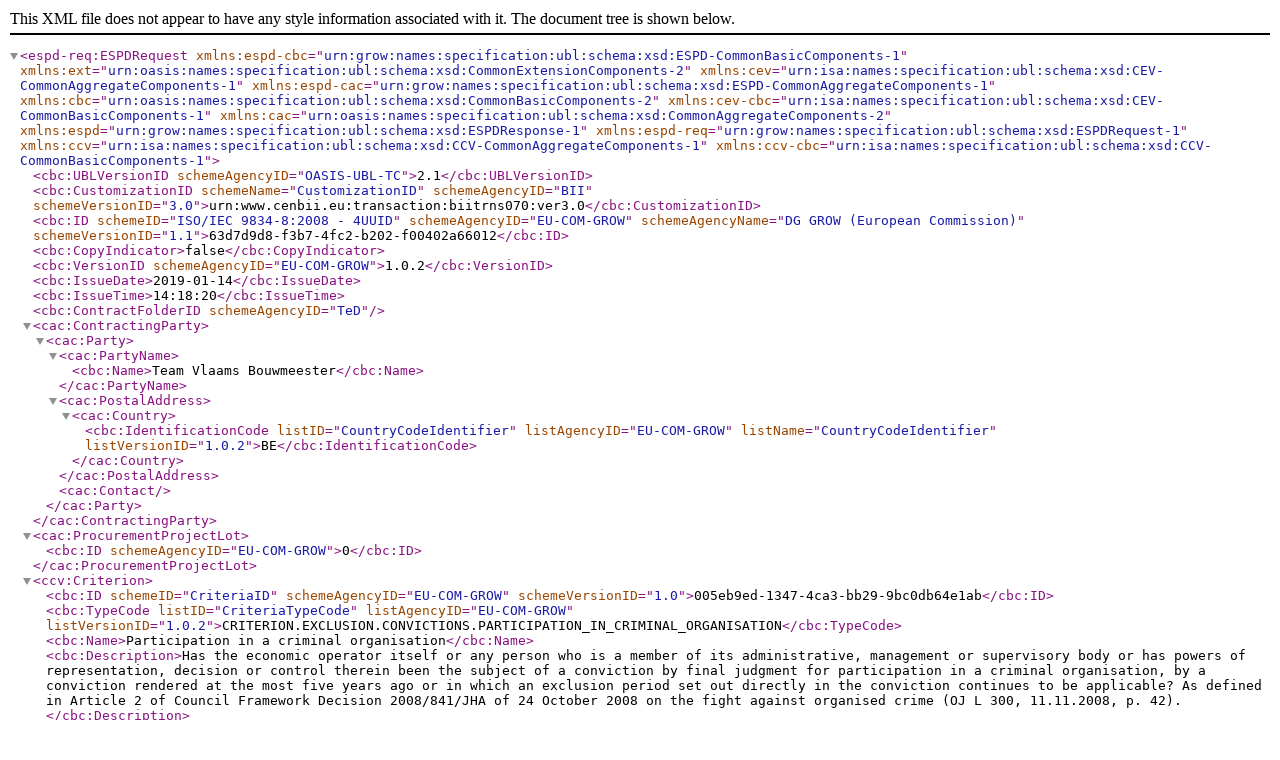

--- FILE ---
content_type: application/xml
request_url: https://www.vlaamsbouwmeester.be/sites/default/files/uploads/ESPD_request_nl.xml
body_size: 17048
content:
<?xml version="1.0" encoding="UTF-8" standalone="yes"?>
<espd-req:ESPDRequest xmlns:espd-cbc="urn:grow:names:specification:ubl:schema:xsd:ESPD-CommonBasicComponents-1" xmlns:ext="urn:oasis:names:specification:ubl:schema:xsd:CommonExtensionComponents-2" xmlns:cev="urn:isa:names:specification:ubl:schema:xsd:CEV-CommonAggregateComponents-1" xmlns:espd-cac="urn:grow:names:specification:ubl:schema:xsd:ESPD-CommonAggregateComponents-1" xmlns:cbc="urn:oasis:names:specification:ubl:schema:xsd:CommonBasicComponents-2" xmlns:cev-cbc="urn:isa:names:specification:ubl:schema:xsd:CEV-CommonBasicComponents-1" xmlns:cac="urn:oasis:names:specification:ubl:schema:xsd:CommonAggregateComponents-2" xmlns:espd="urn:grow:names:specification:ubl:schema:xsd:ESPDResponse-1" xmlns:espd-req="urn:grow:names:specification:ubl:schema:xsd:ESPDRequest-1" xmlns:ccv="urn:isa:names:specification:ubl:schema:xsd:CCV-CommonAggregateComponents-1" xmlns:ccv-cbc="urn:isa:names:specification:ubl:schema:xsd:CCV-CommonBasicComponents-1">
    <cbc:UBLVersionID schemeAgencyID="OASIS-UBL-TC">2.1</cbc:UBLVersionID>
    <cbc:CustomizationID schemeName="CustomizationID" schemeAgencyID="BII" schemeVersionID="3.0">urn:www.cenbii.eu:transaction:biitrns070:ver3.0</cbc:CustomizationID>
    <cbc:ID schemeID="ISO/IEC 9834-8:2008 - 4UUID" schemeAgencyID="EU-COM-GROW" schemeAgencyName="DG GROW (European Commission)" schemeVersionID="1.1">63d7d9d8-f3b7-4fc2-b202-f00402a66012</cbc:ID>
    <cbc:CopyIndicator>false</cbc:CopyIndicator>
    <cbc:VersionID schemeAgencyID="EU-COM-GROW">1.0.2</cbc:VersionID>
    <cbc:IssueDate>2019-01-14</cbc:IssueDate>
    <cbc:IssueTime>14:18:20</cbc:IssueTime>
    <cbc:ContractFolderID schemeAgencyID="TeD"></cbc:ContractFolderID>
    <cac:ContractingParty>
        <cac:Party>
            <cac:PartyName>
                <cbc:Name>Team Vlaams Bouwmeester</cbc:Name>
            </cac:PartyName>
            <cac:PostalAddress>
                <cac:Country>
                    <cbc:IdentificationCode listID="CountryCodeIdentifier" listAgencyID="EU-COM-GROW" listName="CountryCodeIdentifier" listVersionID="1.0.2">BE</cbc:IdentificationCode>
                </cac:Country>
            </cac:PostalAddress>
            <cac:Contact/>
        </cac:Party>
    </cac:ContractingParty>
    <cac:ProcurementProjectLot>
        <cbc:ID schemeAgencyID="EU-COM-GROW">0</cbc:ID>
    </cac:ProcurementProjectLot>
    <ccv:Criterion>
        <cbc:ID schemeID="CriteriaID" schemeAgencyID="EU-COM-GROW" schemeVersionID="1.0">005eb9ed-1347-4ca3-bb29-9bc0db64e1ab</cbc:ID>
        <cbc:TypeCode listID="CriteriaTypeCode" listAgencyID="EU-COM-GROW" listVersionID="1.0.2">CRITERION.EXCLUSION.CONVICTIONS.PARTICIPATION_IN_CRIMINAL_ORGANISATION</cbc:TypeCode>
        <cbc:Name>Participation in a criminal organisation</cbc:Name>
        <cbc:Description>Has the economic operator itself or any person who is a member of its administrative, management or supervisory body or has powers of representation, decision or control therein been the subject of a conviction by final judgment for participation in a criminal organisation, by a conviction rendered at the most five years ago or in which an exclusion period set out directly in the conviction continues to be applicable? As defined in Article 2 of Council Framework Decision 2008/841/JHA of 24 October 2008 on the fight against organised crime (OJ L 300, 11.11.2008, p. 42).</cbc:Description>
        <ccv:LegislationReference>
            <ccv-cbc:Title>DIRECTIVE 2014/24/EU OF THE EUROPEAN PARLIAMENT AND OF THE COUNCIL of 26 February 2014 on public procurement and repealing Directive 2004/18/EC</ccv-cbc:Title>
            <cbc:Description>Directive 2014/24/EU</cbc:Description>
            <ccv-cbc:JurisdictionLevelCode listID="CriterionJurisdictionLevel" listAgencyID="EU-COM-GROW" listVersionID="1.0.2">EU_DIRECTIVE</ccv-cbc:JurisdictionLevelCode>
            <ccv-cbc:Article>57(1)</ccv-cbc:Article>
            <cbc:URI>http://eur-lex.europa.eu/legal-content/EN/TXT/?uri=celex:32014L0024</cbc:URI>
        </ccv:LegislationReference>
        <ccv:RequirementGroup>
            <cbc:ID schemeAgencyID="EU-COM-GROW" schemeVersionID="1.0">7c637c0c-7703-4389-ba52-02997a055bd7</cbc:ID>
            <ccv:Requirement responseDataType="INDICATOR">
                <cbc:ID schemeID="CriterionRelatedIDs" schemeAgencyID="EU-COM-GROW" schemeVersionID="1.0">974c8196-9d1c-419c-9ca9-45bb9f5fd59a</cbc:ID>
                <cbc:Description>Your answer?</cbc:Description>
            </ccv:Requirement>
            <ccv:RequirementGroup pi="GROUP_FULFILLED.ON_TRUE">
                <cbc:ID schemeAgencyID="EU-COM-GROW" schemeVersionID="1.0">f5276600-a2b6-4ff6-a90e-b31fe19dae41</cbc:ID>
                <ccv:Requirement responseDataType="DATE">
                    <cbc:ID schemeID="CriterionRelatedIDs" schemeAgencyID="EU-COM-GROW" schemeVersionID="1.0">ecf40999-7b64-4e10-b960-7f8ff8674cf6</cbc:ID>
                    <cbc:Description>Date of conviction</cbc:Description>
                </ccv:Requirement>
                <ccv:Requirement responseDataType="DESCRIPTION">
                    <cbc:ID schemeID="CriterionRelatedIDs" schemeAgencyID="EU-COM-GROW" schemeVersionID="1.0">7d35fb7c-da5b-4830-b598-4f347a04dceb</cbc:ID>
                    <cbc:Description>Reason</cbc:Description>
                </ccv:Requirement>
                <ccv:Requirement responseDataType="DESCRIPTION">
                    <cbc:ID schemeID="CriterionRelatedIDs" schemeAgencyID="EU-COM-GROW" schemeVersionID="1.0">c5012430-14da-454c-9d01-34cedc6a7ded</cbc:ID>
                    <cbc:Description>Who has been convicted</cbc:Description>
                </ccv:Requirement>
                <ccv:Requirement responseDataType="PERIOD">
                    <cbc:ID schemeID="CriterionRelatedIDs" schemeAgencyID="EU-COM-GROW" schemeVersionID="1.0">9ca9096f-edd2-4f19-b6b1-b55c83a2d5c8</cbc:ID>
                    <cbc:Description>Length of the period of exclusion</cbc:Description>
                </ccv:Requirement>
                <ccv:RequirementGroup>
                    <cbc:ID schemeAgencyID="EU-COM-GROW" schemeVersionID="1.0">5f9f09f7-f701-432c-9fdc-c22c124a74c9</cbc:ID>
                    <ccv:Requirement responseDataType="INDICATOR">
                        <cbc:ID schemeID="CriterionRelatedIDs" schemeAgencyID="EU-COM-GROW" schemeVersionID="1.0">20c5361b-7599-4ee6-b030-7f8323174d1e</cbc:ID>
                        <cbc:Description>Have you taken measures to demonstrate your reliability ("Self-Cleaning")?</cbc:Description>
                    </ccv:Requirement>
                    <ccv:RequirementGroup pi="GROUP_FULFILLED.ON_TRUE">
                        <cbc:ID schemeAgencyID="EU-COM-GROW" schemeVersionID="1.0">74e6c7b4-757b-4b40-ada6-fad6a997c310</cbc:ID>
                        <ccv:Requirement responseDataType="DESCRIPTION">
                            <cbc:ID schemeID="CriterionRelatedIDs" schemeAgencyID="EU-COM-GROW" schemeVersionID="1.0">7b07904f-e080-401a-a3a1-9a3efeeda54b</cbc:ID>
                            <cbc:Description>Please describe them</cbc:Description>
                        </ccv:Requirement>
                    </ccv:RequirementGroup>
                </ccv:RequirementGroup>
            </ccv:RequirementGroup>
        </ccv:RequirementGroup>
        <ccv:RequirementGroup>
            <cbc:ID schemeAgencyID="EU-COM-GROW" schemeVersionID="1.0">7458d42a-e581-4640-9283-34ceb3ad4345</cbc:ID>
            <ccv:Requirement responseDataType="INDICATOR">
                <cbc:ID schemeID="CriterionRelatedIDs" schemeAgencyID="EU-COM-GROW" schemeVersionID="1.0">c1347b74-1872-4060-a6db-f4044edcd7c4</cbc:ID>
                <cbc:Description>Is this information available electronically?</cbc:Description>
            </ccv:Requirement>
            <ccv:RequirementGroup pi="GROUP_FULFILLED.ON_TRUE">
                <cbc:ID schemeAgencyID="EU-COM-GROW" schemeVersionID="1.0">41dd2e9b-1bfd-44c7-93ee-56bd74a4334b</cbc:ID>
                <ccv:Requirement responseDataType="EVIDENCE_URL">
                    <cbc:ID schemeID="CriterionRelatedIDs" schemeAgencyID="EU-COM-GROW" schemeVersionID="1.0">f4313bb6-21b6-499e-bdff-debe10e11d2c</cbc:ID>
                    <cbc:Description>URL</cbc:Description>
                </ccv:Requirement>
                <ccv:Requirement responseDataType="CODE">
                    <cbc:ID schemeID="CriterionRelatedIDs" schemeAgencyID="EU-COM-GROW" schemeVersionID="1.0">1f1cd18e-3e01-4ca2-af4c-e2981924ba8d</cbc:ID>
                    <cbc:Description>Code</cbc:Description>
                </ccv:Requirement>
                <ccv:Requirement responseDataType="DESCRIPTION">
                    <cbc:ID schemeID="CriterionRelatedIDs" schemeAgencyID="EU-COM-GROW" schemeVersionID="1.0">c3ccfa31-0c5e-4e3a-a3fd-db9fb83d78d4</cbc:ID>
                    <cbc:Description>Issuer</cbc:Description>
                </ccv:Requirement>
            </ccv:RequirementGroup>
        </ccv:RequirementGroup>
    </ccv:Criterion>
    <ccv:Criterion>
        <cbc:ID schemeID="CriteriaID" schemeAgencyID="EU-COM-GROW" schemeVersionID="1.0">c27b7c4e-c837-4529-b867-ed55ce639db5</cbc:ID>
        <cbc:TypeCode listID="CriteriaTypeCode" listAgencyID="EU-COM-GROW" listVersionID="1.0.2">CRITERION.EXCLUSION.CONVICTIONS.CORRUPTION</cbc:TypeCode>
        <cbc:Name>Corruption</cbc:Name>
        <cbc:Description>Has the economic operator itself or any person who is a member of its administrative, management or supervisory body or has powers of representation, decision or control therein been the subject of a conviction by final judgment for corruption, by a conviction rendered at the most five years ago or in which an exclusion period set out directly in the conviction continues to be applicable? As defined in Article 3 of the Convention on the fight against corruption involving officials of the European Communities or officials of Member States of the European Union, OJ C 195, 25.6.1997, p. 1, and in Article 2(1) of Council Framework Decision 2003/568/JHA of 22 July 2003 on combating corruption in the private sector (OJ L 192, 31.7.2003, p. 54). This exclusion ground also includes corruption as defined in the national law of the contracting authority (contracting entity) or the economic operator.</cbc:Description>
        <ccv:LegislationReference>
            <ccv-cbc:Title>DIRECTIVE 2014/24/EU OF THE EUROPEAN PARLIAMENT AND OF THE COUNCIL of 26 February 2014 on public procurement and repealing Directive 2004/18/EC</ccv-cbc:Title>
            <cbc:Description>Directive 2014/24/EU</cbc:Description>
            <ccv-cbc:JurisdictionLevelCode listID="CriterionJurisdictionLevel" listAgencyID="EU-COM-GROW" listVersionID="1.0.2">EU_DIRECTIVE</ccv-cbc:JurisdictionLevelCode>
            <ccv-cbc:Article>57(1)</ccv-cbc:Article>
            <cbc:URI>http://eur-lex.europa.eu/legal-content/EN/TXT/?uri=celex:32014L0024</cbc:URI>
        </ccv:LegislationReference>
        <ccv:RequirementGroup>
            <cbc:ID schemeAgencyID="EU-COM-GROW" schemeVersionID="1.0">7c637c0c-7703-4389-ba52-02997a055bd7</cbc:ID>
            <ccv:Requirement responseDataType="INDICATOR">
                <cbc:ID schemeID="CriterionRelatedIDs" schemeAgencyID="EU-COM-GROW" schemeVersionID="1.0">974c8196-9d1c-419c-9ca9-45bb9f5fd59a</cbc:ID>
                <cbc:Description>Your answer?</cbc:Description>
            </ccv:Requirement>
            <ccv:RequirementGroup pi="GROUP_FULFILLED.ON_TRUE">
                <cbc:ID schemeAgencyID="EU-COM-GROW" schemeVersionID="1.0">f5276600-a2b6-4ff6-a90e-b31fe19dae41</cbc:ID>
                <ccv:Requirement responseDataType="DATE">
                    <cbc:ID schemeID="CriterionRelatedIDs" schemeAgencyID="EU-COM-GROW" schemeVersionID="1.0">ecf40999-7b64-4e10-b960-7f8ff8674cf6</cbc:ID>
                    <cbc:Description>Date of conviction</cbc:Description>
                </ccv:Requirement>
                <ccv:Requirement responseDataType="DESCRIPTION">
                    <cbc:ID schemeID="CriterionRelatedIDs" schemeAgencyID="EU-COM-GROW" schemeVersionID="1.0">7d35fb7c-da5b-4830-b598-4f347a04dceb</cbc:ID>
                    <cbc:Description>Reason</cbc:Description>
                </ccv:Requirement>
                <ccv:Requirement responseDataType="DESCRIPTION">
                    <cbc:ID schemeID="CriterionRelatedIDs" schemeAgencyID="EU-COM-GROW" schemeVersionID="1.0">c5012430-14da-454c-9d01-34cedc6a7ded</cbc:ID>
                    <cbc:Description>Who has been convicted</cbc:Description>
                </ccv:Requirement>
                <ccv:Requirement responseDataType="PERIOD">
                    <cbc:ID schemeID="CriterionRelatedIDs" schemeAgencyID="EU-COM-GROW" schemeVersionID="1.0">9ca9096f-edd2-4f19-b6b1-b55c83a2d5c8</cbc:ID>
                    <cbc:Description>Length of the period of exclusion</cbc:Description>
                </ccv:Requirement>
                <ccv:RequirementGroup>
                    <cbc:ID schemeAgencyID="EU-COM-GROW" schemeVersionID="1.0">5f9f09f7-f701-432c-9fdc-c22c124a74c9</cbc:ID>
                    <ccv:Requirement responseDataType="INDICATOR">
                        <cbc:ID schemeID="CriterionRelatedIDs" schemeAgencyID="EU-COM-GROW" schemeVersionID="1.0">20c5361b-7599-4ee6-b030-7f8323174d1e</cbc:ID>
                        <cbc:Description>Have you taken measures to demonstrate your reliability ("Self-Cleaning")?</cbc:Description>
                    </ccv:Requirement>
                    <ccv:RequirementGroup pi="GROUP_FULFILLED.ON_TRUE">
                        <cbc:ID schemeAgencyID="EU-COM-GROW" schemeVersionID="1.0">74e6c7b4-757b-4b40-ada6-fad6a997c310</cbc:ID>
                        <ccv:Requirement responseDataType="DESCRIPTION">
                            <cbc:ID schemeID="CriterionRelatedIDs" schemeAgencyID="EU-COM-GROW" schemeVersionID="1.0">7b07904f-e080-401a-a3a1-9a3efeeda54b</cbc:ID>
                            <cbc:Description>Please describe them</cbc:Description>
                        </ccv:Requirement>
                    </ccv:RequirementGroup>
                </ccv:RequirementGroup>
            </ccv:RequirementGroup>
        </ccv:RequirementGroup>
        <ccv:RequirementGroup>
            <cbc:ID schemeAgencyID="EU-COM-GROW" schemeVersionID="1.0">7458d42a-e581-4640-9283-34ceb3ad4345</cbc:ID>
            <ccv:Requirement responseDataType="INDICATOR">
                <cbc:ID schemeID="CriterionRelatedIDs" schemeAgencyID="EU-COM-GROW" schemeVersionID="1.0">c1347b74-1872-4060-a6db-f4044edcd7c4</cbc:ID>
                <cbc:Description>Is this information available electronically?</cbc:Description>
            </ccv:Requirement>
            <ccv:RequirementGroup pi="GROUP_FULFILLED.ON_TRUE">
                <cbc:ID schemeAgencyID="EU-COM-GROW" schemeVersionID="1.0">41dd2e9b-1bfd-44c7-93ee-56bd74a4334b</cbc:ID>
                <ccv:Requirement responseDataType="EVIDENCE_URL">
                    <cbc:ID schemeID="CriterionRelatedIDs" schemeAgencyID="EU-COM-GROW" schemeVersionID="1.0">f4313bb6-21b6-499e-bdff-debe10e11d2c</cbc:ID>
                    <cbc:Description>URL</cbc:Description>
                </ccv:Requirement>
                <ccv:Requirement responseDataType="CODE">
                    <cbc:ID schemeID="CriterionRelatedIDs" schemeAgencyID="EU-COM-GROW" schemeVersionID="1.0">1f1cd18e-3e01-4ca2-af4c-e2981924ba8d</cbc:ID>
                    <cbc:Description>Code</cbc:Description>
                </ccv:Requirement>
                <ccv:Requirement responseDataType="DESCRIPTION">
                    <cbc:ID schemeID="CriterionRelatedIDs" schemeAgencyID="EU-COM-GROW" schemeVersionID="1.0">c3ccfa31-0c5e-4e3a-a3fd-db9fb83d78d4</cbc:ID>
                    <cbc:Description>Issuer</cbc:Description>
                </ccv:Requirement>
            </ccv:RequirementGroup>
        </ccv:RequirementGroup>
    </ccv:Criterion>
    <ccv:Criterion>
        <cbc:ID schemeID="CriteriaID" schemeAgencyID="EU-COM-GROW" schemeVersionID="1.0">297d2323-3ede-424e-94bc-a91561e6f320</cbc:ID>
        <cbc:TypeCode listID="CriteriaTypeCode" listAgencyID="EU-COM-GROW" listVersionID="1.0.2">CRITERION.EXCLUSION.CONVICTIONS.FRAUD</cbc:TypeCode>
        <cbc:Name>Fraud</cbc:Name>
        <cbc:Description>Has the economic operator itself or any person who is a member of its administrative, management or supervisory body or has powers of representation, decision or control therein been the subject of a conviction by final judgment for fraud, by a conviction rendered at the most five years ago or in which an exclusion period set out directly in the conviction continues to be applicable? Within the meaning of Article 1 of the Convention on the protection of the European Communities' financial interests (OJ C 316, 27.11.1995, p. 48).</cbc:Description>
        <ccv:LegislationReference>
            <ccv-cbc:Title>DIRECTIVE 2014/24/EU OF THE EUROPEAN PARLIAMENT AND OF THE COUNCIL of 26 February 2014 on public procurement and repealing Directive 2004/18/EC</ccv-cbc:Title>
            <cbc:Description>Directive 2014/24/EU</cbc:Description>
            <ccv-cbc:JurisdictionLevelCode listID="CriterionJurisdictionLevel" listAgencyID="EU-COM-GROW" listVersionID="1.0.2">EU_DIRECTIVE</ccv-cbc:JurisdictionLevelCode>
            <ccv-cbc:Article>57(1)</ccv-cbc:Article>
            <cbc:URI>http://eur-lex.europa.eu/legal-content/EN/TXT/?uri=celex:32014L0024</cbc:URI>
        </ccv:LegislationReference>
        <ccv:RequirementGroup>
            <cbc:ID schemeAgencyID="EU-COM-GROW" schemeVersionID="1.0">7c637c0c-7703-4389-ba52-02997a055bd7</cbc:ID>
            <ccv:Requirement responseDataType="INDICATOR">
                <cbc:ID schemeID="CriterionRelatedIDs" schemeAgencyID="EU-COM-GROW" schemeVersionID="1.0">974c8196-9d1c-419c-9ca9-45bb9f5fd59a</cbc:ID>
                <cbc:Description>Your answer?</cbc:Description>
            </ccv:Requirement>
            <ccv:RequirementGroup pi="GROUP_FULFILLED.ON_TRUE">
                <cbc:ID schemeAgencyID="EU-COM-GROW" schemeVersionID="1.0">f5276600-a2b6-4ff6-a90e-b31fe19dae41</cbc:ID>
                <ccv:Requirement responseDataType="DATE">
                    <cbc:ID schemeID="CriterionRelatedIDs" schemeAgencyID="EU-COM-GROW" schemeVersionID="1.0">ecf40999-7b64-4e10-b960-7f8ff8674cf6</cbc:ID>
                    <cbc:Description>Date of conviction</cbc:Description>
                </ccv:Requirement>
                <ccv:Requirement responseDataType="DESCRIPTION">
                    <cbc:ID schemeID="CriterionRelatedIDs" schemeAgencyID="EU-COM-GROW" schemeVersionID="1.0">7d35fb7c-da5b-4830-b598-4f347a04dceb</cbc:ID>
                    <cbc:Description>Reason</cbc:Description>
                </ccv:Requirement>
                <ccv:Requirement responseDataType="DESCRIPTION">
                    <cbc:ID schemeID="CriterionRelatedIDs" schemeAgencyID="EU-COM-GROW" schemeVersionID="1.0">c5012430-14da-454c-9d01-34cedc6a7ded</cbc:ID>
                    <cbc:Description>Who has been convicted</cbc:Description>
                </ccv:Requirement>
                <ccv:Requirement responseDataType="PERIOD">
                    <cbc:ID schemeID="CriterionRelatedIDs" schemeAgencyID="EU-COM-GROW" schemeVersionID="1.0">9ca9096f-edd2-4f19-b6b1-b55c83a2d5c8</cbc:ID>
                    <cbc:Description>Length of the period of exclusion</cbc:Description>
                </ccv:Requirement>
                <ccv:RequirementGroup>
                    <cbc:ID schemeAgencyID="EU-COM-GROW" schemeVersionID="1.0">5f9f09f7-f701-432c-9fdc-c22c124a74c9</cbc:ID>
                    <ccv:Requirement responseDataType="INDICATOR">
                        <cbc:ID schemeID="CriterionRelatedIDs" schemeAgencyID="EU-COM-GROW" schemeVersionID="1.0">20c5361b-7599-4ee6-b030-7f8323174d1e</cbc:ID>
                        <cbc:Description>Have you taken measures to demonstrate your reliability ("Self-Cleaning")?</cbc:Description>
                    </ccv:Requirement>
                    <ccv:RequirementGroup pi="GROUP_FULFILLED.ON_TRUE">
                        <cbc:ID schemeAgencyID="EU-COM-GROW" schemeVersionID="1.0">74e6c7b4-757b-4b40-ada6-fad6a997c310</cbc:ID>
                        <ccv:Requirement responseDataType="DESCRIPTION">
                            <cbc:ID schemeID="CriterionRelatedIDs" schemeAgencyID="EU-COM-GROW" schemeVersionID="1.0">7b07904f-e080-401a-a3a1-9a3efeeda54b</cbc:ID>
                            <cbc:Description>Please describe them</cbc:Description>
                        </ccv:Requirement>
                    </ccv:RequirementGroup>
                </ccv:RequirementGroup>
            </ccv:RequirementGroup>
        </ccv:RequirementGroup>
        <ccv:RequirementGroup>
            <cbc:ID schemeAgencyID="EU-COM-GROW" schemeVersionID="1.0">7458d42a-e581-4640-9283-34ceb3ad4345</cbc:ID>
            <ccv:Requirement responseDataType="INDICATOR">
                <cbc:ID schemeID="CriterionRelatedIDs" schemeAgencyID="EU-COM-GROW" schemeVersionID="1.0">c1347b74-1872-4060-a6db-f4044edcd7c4</cbc:ID>
                <cbc:Description>Is this information available electronically?</cbc:Description>
            </ccv:Requirement>
            <ccv:RequirementGroup pi="GROUP_FULFILLED.ON_TRUE">
                <cbc:ID schemeAgencyID="EU-COM-GROW" schemeVersionID="1.0">41dd2e9b-1bfd-44c7-93ee-56bd74a4334b</cbc:ID>
                <ccv:Requirement responseDataType="EVIDENCE_URL">
                    <cbc:ID schemeID="CriterionRelatedIDs" schemeAgencyID="EU-COM-GROW" schemeVersionID="1.0">f4313bb6-21b6-499e-bdff-debe10e11d2c</cbc:ID>
                    <cbc:Description>URL</cbc:Description>
                </ccv:Requirement>
                <ccv:Requirement responseDataType="CODE">
                    <cbc:ID schemeID="CriterionRelatedIDs" schemeAgencyID="EU-COM-GROW" schemeVersionID="1.0">1f1cd18e-3e01-4ca2-af4c-e2981924ba8d</cbc:ID>
                    <cbc:Description>Code</cbc:Description>
                </ccv:Requirement>
                <ccv:Requirement responseDataType="DESCRIPTION">
                    <cbc:ID schemeID="CriterionRelatedIDs" schemeAgencyID="EU-COM-GROW" schemeVersionID="1.0">c3ccfa31-0c5e-4e3a-a3fd-db9fb83d78d4</cbc:ID>
                    <cbc:Description>Issuer</cbc:Description>
                </ccv:Requirement>
            </ccv:RequirementGroup>
        </ccv:RequirementGroup>
    </ccv:Criterion>
    <ccv:Criterion>
        <cbc:ID schemeID="CriteriaID" schemeAgencyID="EU-COM-GROW" schemeVersionID="1.0">d486fb70-86b3-4e75-97f2-0d71b5697c7d</cbc:ID>
        <cbc:TypeCode listID="CriteriaTypeCode" listAgencyID="EU-COM-GROW" listVersionID="1.0.2">CRITERION.EXCLUSION.CONVICTIONS.TERRORIST_OFFENCES</cbc:TypeCode>
        <cbc:Name>Terrorist offences or offences linked to terrorist activities</cbc:Name>
        <cbc:Description>Has the economic operator itself or any person who is a member of its administrative, management or supervisory body or has powers of representation, decision or control therein been the subject of a conviction by final judgment for terrorist offences or offences linked to terrorist activities, by a conviction rendered at the most five years ago or in which an exclusion period set out directly in the conviction continues to be applicable? As defined in Articles 1 and 3 of Council Framework Decision of 13 June 2002 on combating terrorism (OJ L 164, 22.6.2002, p. 3). This exclusion ground also includes inciting or aiding or abetting or attempting to commit an offence, as referred to in Article 4 of that Framework Decision.</cbc:Description>
        <ccv:LegislationReference>
            <ccv-cbc:Title>DIRECTIVE 2014/24/EU OF THE EUROPEAN PARLIAMENT AND OF THE COUNCIL of 26 February 2014 on public procurement and repealing Directive 2004/18/EC</ccv-cbc:Title>
            <cbc:Description>Directive 2014/24/EU</cbc:Description>
            <ccv-cbc:JurisdictionLevelCode listID="CriterionJurisdictionLevel" listAgencyID="EU-COM-GROW" listVersionID="1.0.2">EU_DIRECTIVE</ccv-cbc:JurisdictionLevelCode>
            <ccv-cbc:Article>57(1)</ccv-cbc:Article>
            <cbc:URI>http://eur-lex.europa.eu/legal-content/EN/TXT/?uri=celex:32014L0024</cbc:URI>
        </ccv:LegislationReference>
        <ccv:RequirementGroup>
            <cbc:ID schemeAgencyID="EU-COM-GROW" schemeVersionID="1.0">7c637c0c-7703-4389-ba52-02997a055bd7</cbc:ID>
            <ccv:Requirement responseDataType="INDICATOR">
                <cbc:ID schemeID="CriterionRelatedIDs" schemeAgencyID="EU-COM-GROW" schemeVersionID="1.0">974c8196-9d1c-419c-9ca9-45bb9f5fd59a</cbc:ID>
                <cbc:Description>Your answer?</cbc:Description>
            </ccv:Requirement>
            <ccv:RequirementGroup pi="GROUP_FULFILLED.ON_TRUE">
                <cbc:ID schemeAgencyID="EU-COM-GROW" schemeVersionID="1.0">f5276600-a2b6-4ff6-a90e-b31fe19dae41</cbc:ID>
                <ccv:Requirement responseDataType="DATE">
                    <cbc:ID schemeID="CriterionRelatedIDs" schemeAgencyID="EU-COM-GROW" schemeVersionID="1.0">ecf40999-7b64-4e10-b960-7f8ff8674cf6</cbc:ID>
                    <cbc:Description>Date of conviction</cbc:Description>
                </ccv:Requirement>
                <ccv:Requirement responseDataType="DESCRIPTION">
                    <cbc:ID schemeID="CriterionRelatedIDs" schemeAgencyID="EU-COM-GROW" schemeVersionID="1.0">7d35fb7c-da5b-4830-b598-4f347a04dceb</cbc:ID>
                    <cbc:Description>Reason</cbc:Description>
                </ccv:Requirement>
                <ccv:Requirement responseDataType="DESCRIPTION">
                    <cbc:ID schemeID="CriterionRelatedIDs" schemeAgencyID="EU-COM-GROW" schemeVersionID="1.0">c5012430-14da-454c-9d01-34cedc6a7ded</cbc:ID>
                    <cbc:Description>Who has been convicted</cbc:Description>
                </ccv:Requirement>
                <ccv:Requirement responseDataType="PERIOD">
                    <cbc:ID schemeID="CriterionRelatedIDs" schemeAgencyID="EU-COM-GROW" schemeVersionID="1.0">9ca9096f-edd2-4f19-b6b1-b55c83a2d5c8</cbc:ID>
                    <cbc:Description>Length of the period of exclusion</cbc:Description>
                </ccv:Requirement>
                <ccv:RequirementGroup>
                    <cbc:ID schemeAgencyID="EU-COM-GROW" schemeVersionID="1.0">5f9f09f7-f701-432c-9fdc-c22c124a74c9</cbc:ID>
                    <ccv:Requirement responseDataType="INDICATOR">
                        <cbc:ID schemeID="CriterionRelatedIDs" schemeAgencyID="EU-COM-GROW" schemeVersionID="1.0">20c5361b-7599-4ee6-b030-7f8323174d1e</cbc:ID>
                        <cbc:Description>Have you taken measures to demonstrate your reliability ("Self-Cleaning")?</cbc:Description>
                    </ccv:Requirement>
                    <ccv:RequirementGroup pi="GROUP_FULFILLED.ON_TRUE">
                        <cbc:ID schemeAgencyID="EU-COM-GROW" schemeVersionID="1.0">74e6c7b4-757b-4b40-ada6-fad6a997c310</cbc:ID>
                        <ccv:Requirement responseDataType="DESCRIPTION">
                            <cbc:ID schemeID="CriterionRelatedIDs" schemeAgencyID="EU-COM-GROW" schemeVersionID="1.0">7b07904f-e080-401a-a3a1-9a3efeeda54b</cbc:ID>
                            <cbc:Description>Please describe them</cbc:Description>
                        </ccv:Requirement>
                    </ccv:RequirementGroup>
                </ccv:RequirementGroup>
            </ccv:RequirementGroup>
        </ccv:RequirementGroup>
        <ccv:RequirementGroup>
            <cbc:ID schemeAgencyID="EU-COM-GROW" schemeVersionID="1.0">7458d42a-e581-4640-9283-34ceb3ad4345</cbc:ID>
            <ccv:Requirement responseDataType="INDICATOR">
                <cbc:ID schemeID="CriterionRelatedIDs" schemeAgencyID="EU-COM-GROW" schemeVersionID="1.0">c1347b74-1872-4060-a6db-f4044edcd7c4</cbc:ID>
                <cbc:Description>Is this information available electronically?</cbc:Description>
            </ccv:Requirement>
            <ccv:RequirementGroup pi="GROUP_FULFILLED.ON_TRUE">
                <cbc:ID schemeAgencyID="EU-COM-GROW" schemeVersionID="1.0">41dd2e9b-1bfd-44c7-93ee-56bd74a4334b</cbc:ID>
                <ccv:Requirement responseDataType="EVIDENCE_URL">
                    <cbc:ID schemeID="CriterionRelatedIDs" schemeAgencyID="EU-COM-GROW" schemeVersionID="1.0">f4313bb6-21b6-499e-bdff-debe10e11d2c</cbc:ID>
                    <cbc:Description>URL</cbc:Description>
                </ccv:Requirement>
                <ccv:Requirement responseDataType="CODE">
                    <cbc:ID schemeID="CriterionRelatedIDs" schemeAgencyID="EU-COM-GROW" schemeVersionID="1.0">1f1cd18e-3e01-4ca2-af4c-e2981924ba8d</cbc:ID>
                    <cbc:Description>Code</cbc:Description>
                </ccv:Requirement>
                <ccv:Requirement responseDataType="DESCRIPTION">
                    <cbc:ID schemeID="CriterionRelatedIDs" schemeAgencyID="EU-COM-GROW" schemeVersionID="1.0">c3ccfa31-0c5e-4e3a-a3fd-db9fb83d78d4</cbc:ID>
                    <cbc:Description>Issuer</cbc:Description>
                </ccv:Requirement>
            </ccv:RequirementGroup>
        </ccv:RequirementGroup>
    </ccv:Criterion>
    <ccv:Criterion>
        <cbc:ID schemeID="CriteriaID" schemeAgencyID="EU-COM-GROW" schemeVersionID="1.0">47112079-6fec-47a3-988f-e561668c3aef</cbc:ID>
        <cbc:TypeCode listID="CriteriaTypeCode" listAgencyID="EU-COM-GROW" listVersionID="1.0.2">CRITERION.EXCLUSION.CONVICTIONS.MONEY_LAUNDERING</cbc:TypeCode>
        <cbc:Name>Money laundering or terrorist financing</cbc:Name>
        <cbc:Description>Has the economic operator itself or any person who is a member of its administrative, management or supervisory body or has powers of representation, decision or control therein been the subject of a conviction by final judgment for money laundering or terrorist financing, by a conviction rendered at the most five years ago or in which an exclusion period set out directly in the conviction continues to be applicable? As defined in Article 1 of Directive 2005/60/EC of the European Parliament and of the Council of 26 October 2005 on the prevention of the use of the financial system for the purpose of money laundering and terrorist financing (OJ L 309, 25.11.2005, p. 15).</cbc:Description>
        <ccv:LegislationReference>
            <ccv-cbc:Title>DIRECTIVE 2014/24/EU OF THE EUROPEAN PARLIAMENT AND OF THE COUNCIL of 26 February 2014 on public procurement and repealing Directive 2004/18/EC</ccv-cbc:Title>
            <cbc:Description>Directive 2014/24/EU</cbc:Description>
            <ccv-cbc:JurisdictionLevelCode listID="CriterionJurisdictionLevel" listAgencyID="EU-COM-GROW" listVersionID="1.0.2">EU_DIRECTIVE</ccv-cbc:JurisdictionLevelCode>
            <ccv-cbc:Article>57(1)</ccv-cbc:Article>
            <cbc:URI>http://eur-lex.europa.eu/legal-content/EN/TXT/?uri=celex:32014L0024</cbc:URI>
        </ccv:LegislationReference>
        <ccv:RequirementGroup>
            <cbc:ID schemeAgencyID="EU-COM-GROW" schemeVersionID="1.0">7c637c0c-7703-4389-ba52-02997a055bd7</cbc:ID>
            <ccv:Requirement responseDataType="INDICATOR">
                <cbc:ID schemeID="CriterionRelatedIDs" schemeAgencyID="EU-COM-GROW" schemeVersionID="1.0">974c8196-9d1c-419c-9ca9-45bb9f5fd59a</cbc:ID>
                <cbc:Description>Your answer?</cbc:Description>
            </ccv:Requirement>
            <ccv:RequirementGroup pi="GROUP_FULFILLED.ON_TRUE">
                <cbc:ID schemeAgencyID="EU-COM-GROW" schemeVersionID="1.0">f5276600-a2b6-4ff6-a90e-b31fe19dae41</cbc:ID>
                <ccv:Requirement responseDataType="DATE">
                    <cbc:ID schemeID="CriterionRelatedIDs" schemeAgencyID="EU-COM-GROW" schemeVersionID="1.0">ecf40999-7b64-4e10-b960-7f8ff8674cf6</cbc:ID>
                    <cbc:Description>Date of conviction</cbc:Description>
                </ccv:Requirement>
                <ccv:Requirement responseDataType="DESCRIPTION">
                    <cbc:ID schemeID="CriterionRelatedIDs" schemeAgencyID="EU-COM-GROW" schemeVersionID="1.0">7d35fb7c-da5b-4830-b598-4f347a04dceb</cbc:ID>
                    <cbc:Description>Reason</cbc:Description>
                </ccv:Requirement>
                <ccv:Requirement responseDataType="DESCRIPTION">
                    <cbc:ID schemeID="CriterionRelatedIDs" schemeAgencyID="EU-COM-GROW" schemeVersionID="1.0">c5012430-14da-454c-9d01-34cedc6a7ded</cbc:ID>
                    <cbc:Description>Who has been convicted</cbc:Description>
                </ccv:Requirement>
                <ccv:Requirement responseDataType="PERIOD">
                    <cbc:ID schemeID="CriterionRelatedIDs" schemeAgencyID="EU-COM-GROW" schemeVersionID="1.0">9ca9096f-edd2-4f19-b6b1-b55c83a2d5c8</cbc:ID>
                    <cbc:Description>Length of the period of exclusion</cbc:Description>
                </ccv:Requirement>
                <ccv:RequirementGroup>
                    <cbc:ID schemeAgencyID="EU-COM-GROW" schemeVersionID="1.0">5f9f09f7-f701-432c-9fdc-c22c124a74c9</cbc:ID>
                    <ccv:Requirement responseDataType="INDICATOR">
                        <cbc:ID schemeID="CriterionRelatedIDs" schemeAgencyID="EU-COM-GROW" schemeVersionID="1.0">20c5361b-7599-4ee6-b030-7f8323174d1e</cbc:ID>
                        <cbc:Description>Have you taken measures to demonstrate your reliability ("Self-Cleaning")?</cbc:Description>
                    </ccv:Requirement>
                    <ccv:RequirementGroup pi="GROUP_FULFILLED.ON_TRUE">
                        <cbc:ID schemeAgencyID="EU-COM-GROW" schemeVersionID="1.0">74e6c7b4-757b-4b40-ada6-fad6a997c310</cbc:ID>
                        <ccv:Requirement responseDataType="DESCRIPTION">
                            <cbc:ID schemeID="CriterionRelatedIDs" schemeAgencyID="EU-COM-GROW" schemeVersionID="1.0">7b07904f-e080-401a-a3a1-9a3efeeda54b</cbc:ID>
                            <cbc:Description>Please describe them</cbc:Description>
                        </ccv:Requirement>
                    </ccv:RequirementGroup>
                </ccv:RequirementGroup>
            </ccv:RequirementGroup>
        </ccv:RequirementGroup>
        <ccv:RequirementGroup>
            <cbc:ID schemeAgencyID="EU-COM-GROW" schemeVersionID="1.0">7458d42a-e581-4640-9283-34ceb3ad4345</cbc:ID>
            <ccv:Requirement responseDataType="INDICATOR">
                <cbc:ID schemeID="CriterionRelatedIDs" schemeAgencyID="EU-COM-GROW" schemeVersionID="1.0">c1347b74-1872-4060-a6db-f4044edcd7c4</cbc:ID>
                <cbc:Description>Is this information available electronically?</cbc:Description>
            </ccv:Requirement>
            <ccv:RequirementGroup pi="GROUP_FULFILLED.ON_TRUE">
                <cbc:ID schemeAgencyID="EU-COM-GROW" schemeVersionID="1.0">41dd2e9b-1bfd-44c7-93ee-56bd74a4334b</cbc:ID>
                <ccv:Requirement responseDataType="EVIDENCE_URL">
                    <cbc:ID schemeID="CriterionRelatedIDs" schemeAgencyID="EU-COM-GROW" schemeVersionID="1.0">f4313bb6-21b6-499e-bdff-debe10e11d2c</cbc:ID>
                    <cbc:Description>URL</cbc:Description>
                </ccv:Requirement>
                <ccv:Requirement responseDataType="CODE">
                    <cbc:ID schemeID="CriterionRelatedIDs" schemeAgencyID="EU-COM-GROW" schemeVersionID="1.0">1f1cd18e-3e01-4ca2-af4c-e2981924ba8d</cbc:ID>
                    <cbc:Description>Code</cbc:Description>
                </ccv:Requirement>
                <ccv:Requirement responseDataType="DESCRIPTION">
                    <cbc:ID schemeID="CriterionRelatedIDs" schemeAgencyID="EU-COM-GROW" schemeVersionID="1.0">c3ccfa31-0c5e-4e3a-a3fd-db9fb83d78d4</cbc:ID>
                    <cbc:Description>Issuer</cbc:Description>
                </ccv:Requirement>
            </ccv:RequirementGroup>
        </ccv:RequirementGroup>
    </ccv:Criterion>
    <ccv:Criterion>
        <cbc:ID schemeID="CriteriaID" schemeAgencyID="EU-COM-GROW" schemeVersionID="1.0">d789d01a-fe03-4ccd-9898-73f9cfa080d1</cbc:ID>
        <cbc:TypeCode listID="CriteriaTypeCode" listAgencyID="EU-COM-GROW" listVersionID="1.0.2">CRITERION.EXCLUSION.CONVICTIONS.CHILD_LABOUR-HUMAN_TRAFFICKING</cbc:TypeCode>
        <cbc:Name>Child labour and other forms of trafficking in human beings</cbc:Name>
        <cbc:Description>Has the economic operator itself or any person who is a member of its administrative, management or supervisory body or has powers of representation, decision or control therein been the subject of a conviction by final judgment for child labour and other forms of trafficking in human beings, by a conviction rendered at the most five years ago or in which an exclusion period set out directly in the conviction continues to be applicable? As defined in Article 2 of Directive 2011/36/EU of the European Parliament and of the Council of 5 April 2011 on preventing and combating trafficking in human beings and protecting its victims, and replacing Council Framework Decision 2002/629/JHA (OJ L 101, 15.4.2011, p. 1).</cbc:Description>
        <ccv:LegislationReference>
            <ccv-cbc:Title>DIRECTIVE 2014/24/EU OF THE EUROPEAN PARLIAMENT AND OF THE COUNCIL of 26 February 2014 on public procurement and repealing Directive 2004/18/EC</ccv-cbc:Title>
            <cbc:Description>Directive 2014/24/EU</cbc:Description>
            <ccv-cbc:JurisdictionLevelCode listID="CriterionJurisdictionLevel" listAgencyID="EU-COM-GROW" listVersionID="1.0.2">EU_DIRECTIVE</ccv-cbc:JurisdictionLevelCode>
            <ccv-cbc:Article>57(1)</ccv-cbc:Article>
            <cbc:URI>http://eur-lex.europa.eu/legal-content/EN/TXT/?uri=celex:32014L0024</cbc:URI>
        </ccv:LegislationReference>
        <ccv:RequirementGroup>
            <cbc:ID schemeAgencyID="EU-COM-GROW" schemeVersionID="1.0">7c637c0c-7703-4389-ba52-02997a055bd7</cbc:ID>
            <ccv:Requirement responseDataType="INDICATOR">
                <cbc:ID schemeID="CriterionRelatedIDs" schemeAgencyID="EU-COM-GROW" schemeVersionID="1.0">974c8196-9d1c-419c-9ca9-45bb9f5fd59a</cbc:ID>
                <cbc:Description>Your answer?</cbc:Description>
            </ccv:Requirement>
            <ccv:RequirementGroup pi="GROUP_FULFILLED.ON_TRUE">
                <cbc:ID schemeAgencyID="EU-COM-GROW" schemeVersionID="1.0">f5276600-a2b6-4ff6-a90e-b31fe19dae41</cbc:ID>
                <ccv:Requirement responseDataType="DATE">
                    <cbc:ID schemeID="CriterionRelatedIDs" schemeAgencyID="EU-COM-GROW" schemeVersionID="1.0">ecf40999-7b64-4e10-b960-7f8ff8674cf6</cbc:ID>
                    <cbc:Description>Date of conviction</cbc:Description>
                </ccv:Requirement>
                <ccv:Requirement responseDataType="DESCRIPTION">
                    <cbc:ID schemeID="CriterionRelatedIDs" schemeAgencyID="EU-COM-GROW" schemeVersionID="1.0">7d35fb7c-da5b-4830-b598-4f347a04dceb</cbc:ID>
                    <cbc:Description>Reason</cbc:Description>
                </ccv:Requirement>
                <ccv:Requirement responseDataType="DESCRIPTION">
                    <cbc:ID schemeID="CriterionRelatedIDs" schemeAgencyID="EU-COM-GROW" schemeVersionID="1.0">c5012430-14da-454c-9d01-34cedc6a7ded</cbc:ID>
                    <cbc:Description>Who has been convicted</cbc:Description>
                </ccv:Requirement>
                <ccv:Requirement responseDataType="PERIOD">
                    <cbc:ID schemeID="CriterionRelatedIDs" schemeAgencyID="EU-COM-GROW" schemeVersionID="1.0">9ca9096f-edd2-4f19-b6b1-b55c83a2d5c8</cbc:ID>
                    <cbc:Description>Length of the period of exclusion</cbc:Description>
                </ccv:Requirement>
                <ccv:RequirementGroup>
                    <cbc:ID schemeAgencyID="EU-COM-GROW" schemeVersionID="1.0">5f9f09f7-f701-432c-9fdc-c22c124a74c9</cbc:ID>
                    <ccv:Requirement responseDataType="INDICATOR">
                        <cbc:ID schemeID="CriterionRelatedIDs" schemeAgencyID="EU-COM-GROW" schemeVersionID="1.0">20c5361b-7599-4ee6-b030-7f8323174d1e</cbc:ID>
                        <cbc:Description>Have you taken measures to demonstrate your reliability ("Self-Cleaning")?</cbc:Description>
                    </ccv:Requirement>
                    <ccv:RequirementGroup pi="GROUP_FULFILLED.ON_TRUE">
                        <cbc:ID schemeAgencyID="EU-COM-GROW" schemeVersionID="1.0">74e6c7b4-757b-4b40-ada6-fad6a997c310</cbc:ID>
                        <ccv:Requirement responseDataType="DESCRIPTION">
                            <cbc:ID schemeID="CriterionRelatedIDs" schemeAgencyID="EU-COM-GROW" schemeVersionID="1.0">7b07904f-e080-401a-a3a1-9a3efeeda54b</cbc:ID>
                            <cbc:Description>Please describe them</cbc:Description>
                        </ccv:Requirement>
                    </ccv:RequirementGroup>
                </ccv:RequirementGroup>
            </ccv:RequirementGroup>
        </ccv:RequirementGroup>
        <ccv:RequirementGroup>
            <cbc:ID schemeAgencyID="EU-COM-GROW" schemeVersionID="1.0">7458d42a-e581-4640-9283-34ceb3ad4345</cbc:ID>
            <ccv:Requirement responseDataType="INDICATOR">
                <cbc:ID schemeID="CriterionRelatedIDs" schemeAgencyID="EU-COM-GROW" schemeVersionID="1.0">c1347b74-1872-4060-a6db-f4044edcd7c4</cbc:ID>
                <cbc:Description>Is this information available electronically?</cbc:Description>
            </ccv:Requirement>
            <ccv:RequirementGroup pi="GROUP_FULFILLED.ON_TRUE">
                <cbc:ID schemeAgencyID="EU-COM-GROW" schemeVersionID="1.0">41dd2e9b-1bfd-44c7-93ee-56bd74a4334b</cbc:ID>
                <ccv:Requirement responseDataType="EVIDENCE_URL">
                    <cbc:ID schemeID="CriterionRelatedIDs" schemeAgencyID="EU-COM-GROW" schemeVersionID="1.0">f4313bb6-21b6-499e-bdff-debe10e11d2c</cbc:ID>
                    <cbc:Description>URL</cbc:Description>
                </ccv:Requirement>
                <ccv:Requirement responseDataType="CODE">
                    <cbc:ID schemeID="CriterionRelatedIDs" schemeAgencyID="EU-COM-GROW" schemeVersionID="1.0">1f1cd18e-3e01-4ca2-af4c-e2981924ba8d</cbc:ID>
                    <cbc:Description>Code</cbc:Description>
                </ccv:Requirement>
                <ccv:Requirement responseDataType="DESCRIPTION">
                    <cbc:ID schemeID="CriterionRelatedIDs" schemeAgencyID="EU-COM-GROW" schemeVersionID="1.0">c3ccfa31-0c5e-4e3a-a3fd-db9fb83d78d4</cbc:ID>
                    <cbc:Description>Issuer</cbc:Description>
                </ccv:Requirement>
            </ccv:RequirementGroup>
        </ccv:RequirementGroup>
    </ccv:Criterion>
    <ccv:Criterion>
        <cbc:ID schemeID="CriteriaID" schemeAgencyID="EU-COM-GROW" schemeVersionID="1.0">b61bbeb7-690e-4a40-bc68-d6d4ecfaa3d4</cbc:ID>
        <cbc:TypeCode listID="CriteriaTypeCode" listAgencyID="EU-COM-GROW" listVersionID="1.0.2">CRITERION.EXCLUSION.CONTRIBUTIONS.PAYMENT_OF_TAXES</cbc:TypeCode>
        <cbc:Name>Payment of taxes</cbc:Name>
        <cbc:Description>Has the economic operator breached its obligations relating to the payment of taxes, both in the country in which it is established and in Member State of the contracting authority or contracting entity if other than the country of establishment?</cbc:Description>
        <ccv:LegislationReference>
            <ccv-cbc:Title>DIRECTIVE 2014/24/EU OF THE EUROPEAN PARLIAMENT AND OF THE COUNCIL of 26 February 2014 on public procurement and repealing Directive 2004/18/EC</ccv-cbc:Title>
            <cbc:Description>Directive 2014/24/EU</cbc:Description>
            <ccv-cbc:JurisdictionLevelCode listID="CriterionJurisdictionLevel" listAgencyID="EU-COM-GROW" listVersionID="1.0.2">EU_DIRECTIVE</ccv-cbc:JurisdictionLevelCode>
            <ccv-cbc:Article>57(2)</ccv-cbc:Article>
            <cbc:URI>http://eur-lex.europa.eu/legal-content/EN/TXT/?uri=celex:32014L0024</cbc:URI>
        </ccv:LegislationReference>
        <ccv:RequirementGroup>
            <cbc:ID schemeAgencyID="EU-COM-GROW" schemeVersionID="1.0">098fd3cc-466e-4233-af1a-affe09471bce</cbc:ID>
            <ccv:Requirement responseDataType="INDICATOR">
                <cbc:ID schemeID="CriterionRelatedIDs" schemeAgencyID="EU-COM-GROW" schemeVersionID="1.0">974c8196-9d1c-419c-9ca9-45bb9f5fd59a</cbc:ID>
                <cbc:Description>Your answer?</cbc:Description>
            </ccv:Requirement>
            <ccv:RequirementGroup pi="GROUP_FULFILLED.ON_TRUE">
                <cbc:ID schemeAgencyID="EU-COM-GROW" schemeVersionID="1.0">f8499787-f9f8-4355-95e2-9784426f4d7b</cbc:ID>
                <ccv:Requirement responseDataType="CODE_COUNTRY">
                    <cbc:ID schemeID="CriterionRelatedIDs" schemeAgencyID="EU-COM-GROW" schemeVersionID="1.0">6c87d3d4-e8eb-4253-b385-6373020ab886</cbc:ID>
                    <cbc:Description>Country or member state concerned</cbc:Description>
                </ccv:Requirement>
                <ccv:Requirement responseDataType="AMOUNT">
                    <cbc:ID schemeID="CriterionRelatedIDs" schemeAgencyID="EU-COM-GROW" schemeVersionID="1.0">9052cc59-cfe5-41c6-a314-02a7f378ffe8</cbc:ID>
                    <cbc:Description>Amount concerned</cbc:Description>
                </ccv:Requirement>
                <ccv:RequirementGroup>
                    <cbc:ID schemeAgencyID="EU-COM-GROW" schemeVersionID="1.0">7c2aec9f-4876-4c33-89e6-2ab6d6cf5d02</cbc:ID>
                    <ccv:Requirement responseDataType="INDICATOR">
                        <cbc:ID schemeID="CriterionRelatedIDs" schemeAgencyID="EU-COM-GROW" schemeVersionID="1.0">9b4497e6-a166-46f9-8581-7fc39ff975c4</cbc:ID>
                        <cbc:Description>Has this breach of obligations been established by means other than a judicial or administrative decision?</cbc:Description>
                    </ccv:Requirement>
                    <ccv:RequirementGroup pi="GROUP_FULFILLED.ON_TRUE">
                        <cbc:ID schemeAgencyID="EU-COM-GROW" schemeVersionID="1.0">3cb7abf1-662a-4756-b61c-7bc716c1fafc</cbc:ID>
                        <ccv:Requirement responseDataType="DESCRIPTION">
                            <cbc:ID schemeID="CriterionRelatedIDs" schemeAgencyID="EU-COM-GROW" schemeVersionID="1.0">201f11c3-1fa2-4464-acc0-f021266fd881</cbc:ID>
                            <cbc:Description>Please describe which means were used</cbc:Description>
                        </ccv:Requirement>
                    </ccv:RequirementGroup>
                </ccv:RequirementGroup>
                <ccv:RequirementGroup>
                    <cbc:ID schemeAgencyID="EU-COM-GROW" schemeVersionID="1.0">c882afa4-6971-4b00-8970-0c283eb122cc</cbc:ID>
                    <ccv:Requirement responseDataType="INDICATOR">
                        <cbc:ID schemeID="CriterionRelatedIDs" schemeAgencyID="EU-COM-GROW" schemeVersionID="1.0">08b0c984-c5e6-4143-8493-868c39745637</cbc:ID>
                        <cbc:Description>If this breach of obligations was established through a judicial or administrative decision, was this decision final and binding?</cbc:Description>
                    </ccv:Requirement>
                    <ccv:RequirementGroup pi="GROUP_FULFILLED.ON_TRUE">
                        <cbc:ID schemeAgencyID="EU-COM-GROW" schemeVersionID="1.0">815422d6-f8a1-418a-8bf0-3524f7c8f721</cbc:ID>
                        <ccv:Requirement responseDataType="DATE">
                            <cbc:ID schemeID="CriterionRelatedIDs" schemeAgencyID="EU-COM-GROW" schemeVersionID="1.0">ecf40999-7b64-4e10-b960-7f8ff8674cf6</cbc:ID>
                            <cbc:Description>Date of conviction</cbc:Description>
                        </ccv:Requirement>
                        <ccv:Requirement responseDataType="PERIOD">
                            <cbc:ID schemeID="CriterionRelatedIDs" schemeAgencyID="EU-COM-GROW" schemeVersionID="1.0">9ca9096f-edd2-4f19-b6b1-b55c83a2d5c8</cbc:ID>
                            <cbc:Description>Length of the period of exclusion</cbc:Description>
                        </ccv:Requirement>
                    </ccv:RequirementGroup>
                </ccv:RequirementGroup>
                <ccv:RequirementGroup>
                    <cbc:ID schemeAgencyID="EU-COM-GROW" schemeVersionID="1.0">fc57e473-d63e-4a04-b589-dcf81cab8052</cbc:ID>
                    <ccv:Requirement responseDataType="INDICATOR">
                        <cbc:ID schemeID="CriterionRelatedIDs" schemeAgencyID="EU-COM-GROW" schemeVersionID="1.0">70f8697b-8953-411a-a489-4ff62e5250d2</cbc:ID>
                        <cbc:Description>Has the economic operator fulfilled its obligations by paying or entering into a binding arrangement with a view to paying the taxes or social security contributions due, including, where applicable, any interest accrued or fines?</cbc:Description>
                    </ccv:Requirement>
                    <ccv:RequirementGroup pi="GROUP_FULFILLED.ON_TRUE">
                        <cbc:ID schemeAgencyID="EU-COM-GROW" schemeVersionID="1.0">6c3609e1-9add-4fa9-9409-62ce72ae4548</cbc:ID>
                        <ccv:Requirement responseDataType="DESCRIPTION">
                            <cbc:ID schemeID="CriterionRelatedIDs" schemeAgencyID="EU-COM-GROW" schemeVersionID="1.0">55905dd0-38f0-4f93-8c74-5ae05a21afc5</cbc:ID>
                            <cbc:Description>Please describe them</cbc:Description>
                        </ccv:Requirement>
                    </ccv:RequirementGroup>
                </ccv:RequirementGroup>
            </ccv:RequirementGroup>
        </ccv:RequirementGroup>
        <ccv:RequirementGroup>
            <cbc:ID schemeAgencyID="EU-COM-GROW" schemeVersionID="1.0">7458d42a-e581-4640-9283-34ceb3ad4345</cbc:ID>
            <ccv:Requirement responseDataType="INDICATOR">
                <cbc:ID schemeID="CriterionRelatedIDs" schemeAgencyID="EU-COM-GROW" schemeVersionID="1.0">c1347b74-1872-4060-a6db-f4044edcd7c4</cbc:ID>
                <cbc:Description>Is this information available electronically?</cbc:Description>
            </ccv:Requirement>
            <ccv:RequirementGroup pi="GROUP_FULFILLED.ON_TRUE">
                <cbc:ID schemeAgencyID="EU-COM-GROW" schemeVersionID="1.0">41dd2e9b-1bfd-44c7-93ee-56bd74a4334b</cbc:ID>
                <ccv:Requirement responseDataType="EVIDENCE_URL">
                    <cbc:ID schemeID="CriterionRelatedIDs" schemeAgencyID="EU-COM-GROW" schemeVersionID="1.0">f4313bb6-21b6-499e-bdff-debe10e11d2c</cbc:ID>
                    <cbc:Description>URL</cbc:Description>
                </ccv:Requirement>
                <ccv:Requirement responseDataType="CODE">
                    <cbc:ID schemeID="CriterionRelatedIDs" schemeAgencyID="EU-COM-GROW" schemeVersionID="1.0">1f1cd18e-3e01-4ca2-af4c-e2981924ba8d</cbc:ID>
                    <cbc:Description>Code</cbc:Description>
                </ccv:Requirement>
                <ccv:Requirement responseDataType="DESCRIPTION">
                    <cbc:ID schemeID="CriterionRelatedIDs" schemeAgencyID="EU-COM-GROW" schemeVersionID="1.0">c3ccfa31-0c5e-4e3a-a3fd-db9fb83d78d4</cbc:ID>
                    <cbc:Description>Issuer</cbc:Description>
                </ccv:Requirement>
            </ccv:RequirementGroup>
        </ccv:RequirementGroup>
    </ccv:Criterion>
    <ccv:Criterion>
        <cbc:ID schemeID="CriteriaID" schemeAgencyID="EU-COM-GROW" schemeVersionID="1.0">7d85e333-bbab-49c0-be8d-c36d71a72f5e</cbc:ID>
        <cbc:TypeCode listID="CriteriaTypeCode" listAgencyID="EU-COM-GROW" listVersionID="1.0.2">CRITERION.EXCLUSION.CONTRIBUTIONS.PAYMENT_OF_SOCIAL_SECURITY</cbc:TypeCode>
        <cbc:Name>Payment of social security contributions</cbc:Name>
        <cbc:Description>Has the economic operator breached its obligations relating to the payment social security contributions, both in the country in which it is established and in Member State of the contracting authority or contracting entity if other than the country of establishment?</cbc:Description>
        <ccv:LegislationReference>
            <ccv-cbc:Title>DIRECTIVE 2014/24/EU OF THE EUROPEAN PARLIAMENT AND OF THE COUNCIL of 26 February 2014 on public procurement and repealing Directive 2004/18/EC</ccv-cbc:Title>
            <cbc:Description>Directive 2014/24/EU</cbc:Description>
            <ccv-cbc:JurisdictionLevelCode listID="CriterionJurisdictionLevel" listAgencyID="EU-COM-GROW" listVersionID="1.0.2">EU_DIRECTIVE</ccv-cbc:JurisdictionLevelCode>
            <ccv-cbc:Article>57(2)</ccv-cbc:Article>
            <cbc:URI>http://eur-lex.europa.eu/legal-content/EN/TXT/?uri=celex:32014L0024</cbc:URI>
        </ccv:LegislationReference>
        <ccv:RequirementGroup>
            <cbc:ID schemeAgencyID="EU-COM-GROW" schemeVersionID="1.0">098fd3cc-466e-4233-af1a-affe09471bce</cbc:ID>
            <ccv:Requirement responseDataType="INDICATOR">
                <cbc:ID schemeID="CriterionRelatedIDs" schemeAgencyID="EU-COM-GROW" schemeVersionID="1.0">974c8196-9d1c-419c-9ca9-45bb9f5fd59a</cbc:ID>
                <cbc:Description>Your answer?</cbc:Description>
            </ccv:Requirement>
            <ccv:RequirementGroup pi="GROUP_FULFILLED.ON_TRUE">
                <cbc:ID schemeAgencyID="EU-COM-GROW" schemeVersionID="1.0">f8499787-f9f8-4355-95e2-9784426f4d7b</cbc:ID>
                <ccv:Requirement responseDataType="CODE_COUNTRY">
                    <cbc:ID schemeID="CriterionRelatedIDs" schemeAgencyID="EU-COM-GROW" schemeVersionID="1.0">6c87d3d4-e8eb-4253-b385-6373020ab886</cbc:ID>
                    <cbc:Description>Country or member state concerned</cbc:Description>
                </ccv:Requirement>
                <ccv:Requirement responseDataType="AMOUNT">
                    <cbc:ID schemeID="CriterionRelatedIDs" schemeAgencyID="EU-COM-GROW" schemeVersionID="1.0">9052cc59-cfe5-41c6-a314-02a7f378ffe8</cbc:ID>
                    <cbc:Description>Amount concerned</cbc:Description>
                </ccv:Requirement>
                <ccv:RequirementGroup>
                    <cbc:ID schemeAgencyID="EU-COM-GROW" schemeVersionID="1.0">7c2aec9f-4876-4c33-89e6-2ab6d6cf5d02</cbc:ID>
                    <ccv:Requirement responseDataType="INDICATOR">
                        <cbc:ID schemeID="CriterionRelatedIDs" schemeAgencyID="EU-COM-GROW" schemeVersionID="1.0">9b4497e6-a166-46f9-8581-7fc39ff975c4</cbc:ID>
                        <cbc:Description>Has this breach of obligations been established by means other than a judicial or administrative decision?</cbc:Description>
                    </ccv:Requirement>
                    <ccv:RequirementGroup pi="GROUP_FULFILLED.ON_TRUE">
                        <cbc:ID schemeAgencyID="EU-COM-GROW" schemeVersionID="1.0">3cb7abf1-662a-4756-b61c-7bc716c1fafc</cbc:ID>
                        <ccv:Requirement responseDataType="DESCRIPTION">
                            <cbc:ID schemeID="CriterionRelatedIDs" schemeAgencyID="EU-COM-GROW" schemeVersionID="1.0">201f11c3-1fa2-4464-acc0-f021266fd881</cbc:ID>
                            <cbc:Description>Please describe which means were used</cbc:Description>
                        </ccv:Requirement>
                    </ccv:RequirementGroup>
                </ccv:RequirementGroup>
                <ccv:RequirementGroup>
                    <cbc:ID schemeAgencyID="EU-COM-GROW" schemeVersionID="1.0">c882afa4-6971-4b00-8970-0c283eb122cc</cbc:ID>
                    <ccv:Requirement responseDataType="INDICATOR">
                        <cbc:ID schemeID="CriterionRelatedIDs" schemeAgencyID="EU-COM-GROW" schemeVersionID="1.0">08b0c984-c5e6-4143-8493-868c39745637</cbc:ID>
                        <cbc:Description>If this breach of obligations was established through a judicial or administrative decision, was this decision final and binding?</cbc:Description>
                    </ccv:Requirement>
                    <ccv:RequirementGroup pi="GROUP_FULFILLED.ON_TRUE">
                        <cbc:ID schemeAgencyID="EU-COM-GROW" schemeVersionID="1.0">815422d6-f8a1-418a-8bf0-3524f7c8f721</cbc:ID>
                        <ccv:Requirement responseDataType="DATE">
                            <cbc:ID schemeID="CriterionRelatedIDs" schemeAgencyID="EU-COM-GROW" schemeVersionID="1.0">ecf40999-7b64-4e10-b960-7f8ff8674cf6</cbc:ID>
                            <cbc:Description>Date of conviction</cbc:Description>
                        </ccv:Requirement>
                        <ccv:Requirement responseDataType="PERIOD">
                            <cbc:ID schemeID="CriterionRelatedIDs" schemeAgencyID="EU-COM-GROW" schemeVersionID="1.0">9ca9096f-edd2-4f19-b6b1-b55c83a2d5c8</cbc:ID>
                            <cbc:Description>Length of the period of exclusion</cbc:Description>
                        </ccv:Requirement>
                    </ccv:RequirementGroup>
                </ccv:RequirementGroup>
                <ccv:RequirementGroup>
                    <cbc:ID schemeAgencyID="EU-COM-GROW" schemeVersionID="1.0">fc57e473-d63e-4a04-b589-dcf81cab8052</cbc:ID>
                    <ccv:Requirement responseDataType="INDICATOR">
                        <cbc:ID schemeID="CriterionRelatedIDs" schemeAgencyID="EU-COM-GROW" schemeVersionID="1.0">70f8697b-8953-411a-a489-4ff62e5250d2</cbc:ID>
                        <cbc:Description>Has the economic operator fulfilled its obligations by paying or entering into a binding arrangement with a view to paying the taxes or social security contributions due, including, where applicable, any interest accrued or fines?</cbc:Description>
                    </ccv:Requirement>
                    <ccv:RequirementGroup pi="GROUP_FULFILLED.ON_TRUE">
                        <cbc:ID schemeAgencyID="EU-COM-GROW" schemeVersionID="1.0">6c3609e1-9add-4fa9-9409-62ce72ae4548</cbc:ID>
                        <ccv:Requirement responseDataType="DESCRIPTION">
                            <cbc:ID schemeID="CriterionRelatedIDs" schemeAgencyID="EU-COM-GROW" schemeVersionID="1.0">55905dd0-38f0-4f93-8c74-5ae05a21afc5</cbc:ID>
                            <cbc:Description>Please describe them</cbc:Description>
                        </ccv:Requirement>
                    </ccv:RequirementGroup>
                </ccv:RequirementGroup>
            </ccv:RequirementGroup>
        </ccv:RequirementGroup>
        <ccv:RequirementGroup>
            <cbc:ID schemeAgencyID="EU-COM-GROW" schemeVersionID="1.0">7458d42a-e581-4640-9283-34ceb3ad4345</cbc:ID>
            <ccv:Requirement responseDataType="INDICATOR">
                <cbc:ID schemeID="CriterionRelatedIDs" schemeAgencyID="EU-COM-GROW" schemeVersionID="1.0">c1347b74-1872-4060-a6db-f4044edcd7c4</cbc:ID>
                <cbc:Description>Is this information available electronically?</cbc:Description>
            </ccv:Requirement>
            <ccv:RequirementGroup pi="GROUP_FULFILLED.ON_TRUE">
                <cbc:ID schemeAgencyID="EU-COM-GROW" schemeVersionID="1.0">41dd2e9b-1bfd-44c7-93ee-56bd74a4334b</cbc:ID>
                <ccv:Requirement responseDataType="EVIDENCE_URL">
                    <cbc:ID schemeID="CriterionRelatedIDs" schemeAgencyID="EU-COM-GROW" schemeVersionID="1.0">f4313bb6-21b6-499e-bdff-debe10e11d2c</cbc:ID>
                    <cbc:Description>URL</cbc:Description>
                </ccv:Requirement>
                <ccv:Requirement responseDataType="CODE">
                    <cbc:ID schemeID="CriterionRelatedIDs" schemeAgencyID="EU-COM-GROW" schemeVersionID="1.0">1f1cd18e-3e01-4ca2-af4c-e2981924ba8d</cbc:ID>
                    <cbc:Description>Code</cbc:Description>
                </ccv:Requirement>
                <ccv:Requirement responseDataType="DESCRIPTION">
                    <cbc:ID schemeID="CriterionRelatedIDs" schemeAgencyID="EU-COM-GROW" schemeVersionID="1.0">c3ccfa31-0c5e-4e3a-a3fd-db9fb83d78d4</cbc:ID>
                    <cbc:Description>Issuer</cbc:Description>
                </ccv:Requirement>
            </ccv:RequirementGroup>
        </ccv:RequirementGroup>
    </ccv:Criterion>
    <ccv:Criterion>
        <cbc:ID schemeID="CriteriaID" schemeAgencyID="EU-COM-GROW" schemeVersionID="1.0">a80ddb62-d25b-4e4e-ae22-3968460dc0a9</cbc:ID>
        <cbc:TypeCode listID="CriteriaTypeCode" listAgencyID="EU-COM-GROW" listVersionID="1.0.2">CRITERION.EXCLUSION.SOCIAL.ENVIRONMENTAL_LAW</cbc:TypeCode>
        <cbc:Name>Breaching of obligations in the fields of environmental law</cbc:Name>
        <cbc:Description>Has the economic operator, to its knowledge, breached its obligations in the fields of environmental law? As referred to for the purposes of this procurement in national law, in the relevant notice or the procurement documents or in Article 18(2) of Directive 2014/24/EU.</cbc:Description>
        <ccv:LegislationReference>
            <ccv-cbc:Title>DIRECTIVE 2014/24/EU OF THE EUROPEAN PARLIAMENT AND OF THE COUNCIL of 26 February 2014 on public procurement and repealing Directive 2004/18/EC</ccv-cbc:Title>
            <cbc:Description>Directive 2014/24/EU</cbc:Description>
            <ccv-cbc:JurisdictionLevelCode listID="CriterionJurisdictionLevel" listAgencyID="EU-COM-GROW" listVersionID="1.0.2">EU_DIRECTIVE</ccv-cbc:JurisdictionLevelCode>
            <ccv-cbc:Article>57(4)</ccv-cbc:Article>
            <cbc:URI>http://eur-lex.europa.eu/legal-content/EN/TXT/?uri=celex:32014L0024</cbc:URI>
        </ccv:LegislationReference>
        <ccv:RequirementGroup>
            <cbc:ID schemeAgencyID="EU-COM-GROW" schemeVersionID="1.0">976b5acb-c00f-46ca-8f83-5ce6abfdfe43</cbc:ID>
            <ccv:Requirement responseDataType="INDICATOR">
                <cbc:ID schemeID="CriterionRelatedIDs" schemeAgencyID="EU-COM-GROW" schemeVersionID="1.0">974c8196-9d1c-419c-9ca9-45bb9f5fd59a</cbc:ID>
                <cbc:Description>Your answer?</cbc:Description>
            </ccv:Requirement>
            <ccv:RequirementGroup pi="GROUP_FULFILLED.ON_TRUE">
                <cbc:ID schemeAgencyID="EU-COM-GROW" schemeVersionID="1.0">64a2102c-4af1-4ecb-97b3-0c41907ec0f6</cbc:ID>
                <ccv:Requirement responseDataType="DESCRIPTION">
                    <cbc:ID schemeID="CriterionRelatedIDs" schemeAgencyID="EU-COM-GROW" schemeVersionID="1.0">e098da8e-4717-4500-965f-f882d5b4e1ad</cbc:ID>
                    <cbc:Description>Please describe them</cbc:Description>
                </ccv:Requirement>
                <ccv:RequirementGroup>
                    <cbc:ID schemeAgencyID="EU-COM-GROW" schemeVersionID="1.0">5f9f09f7-f701-432c-9fdc-c22c124a74c9</cbc:ID>
                    <ccv:Requirement responseDataType="INDICATOR">
                        <cbc:ID schemeID="CriterionRelatedIDs" schemeAgencyID="EU-COM-GROW" schemeVersionID="1.0">20c5361b-7599-4ee6-b030-7f8323174d1e</cbc:ID>
                        <cbc:Description>Have you taken measures to demonstrate your reliability ("Self-Cleaning")?</cbc:Description>
                    </ccv:Requirement>
                    <ccv:RequirementGroup pi="GROUP_FULFILLED.ON_TRUE">
                        <cbc:ID schemeAgencyID="EU-COM-GROW" schemeVersionID="1.0">74e6c7b4-757b-4b40-ada6-fad6a997c310</cbc:ID>
                        <ccv:Requirement responseDataType="DESCRIPTION">
                            <cbc:ID schemeID="CriterionRelatedIDs" schemeAgencyID="EU-COM-GROW" schemeVersionID="1.0">7b07904f-e080-401a-a3a1-9a3efeeda54b</cbc:ID>
                            <cbc:Description>Please describe them</cbc:Description>
                        </ccv:Requirement>
                    </ccv:RequirementGroup>
                </ccv:RequirementGroup>
            </ccv:RequirementGroup>
        </ccv:RequirementGroup>
    </ccv:Criterion>
    <ccv:Criterion>
        <cbc:ID schemeID="CriteriaID" schemeAgencyID="EU-COM-GROW" schemeVersionID="1.0">a261a395-ed17-4939-9c75-b9ff1109ca6e</cbc:ID>
        <cbc:TypeCode listID="CriteriaTypeCode" listAgencyID="EU-COM-GROW" listVersionID="1.0.2">CRITERION.EXCLUSION.SOCIAL.SOCIAL_LAW</cbc:TypeCode>
        <cbc:Name>Breaching of obligations in the fields of social law</cbc:Name>
        <cbc:Description>Has the economic operator, to its knowledge, breached its obligations in the fields of social law? As referred to for the purposes of this procurement in national law, in the relevant notice or the procurement documents or in Article 18(2) of Directive 2014/24/EU.</cbc:Description>
        <ccv:LegislationReference>
            <ccv-cbc:Title>DIRECTIVE 2014/24/EU OF THE EUROPEAN PARLIAMENT AND OF THE COUNCIL of 26 February 2014 on public procurement and repealing Directive 2004/18/EC</ccv-cbc:Title>
            <cbc:Description>Directive 2014/24/EU</cbc:Description>
            <ccv-cbc:JurisdictionLevelCode listID="CriterionJurisdictionLevel" listAgencyID="EU-COM-GROW" listVersionID="1.0.2">EU_DIRECTIVE</ccv-cbc:JurisdictionLevelCode>
            <ccv-cbc:Article>57(4)</ccv-cbc:Article>
            <cbc:URI>http://eur-lex.europa.eu/legal-content/EN/TXT/?uri=celex:32014L0024</cbc:URI>
        </ccv:LegislationReference>
        <ccv:RequirementGroup>
            <cbc:ID schemeAgencyID="EU-COM-GROW" schemeVersionID="1.0">976b5acb-c00f-46ca-8f83-5ce6abfdfe43</cbc:ID>
            <ccv:Requirement responseDataType="INDICATOR">
                <cbc:ID schemeID="CriterionRelatedIDs" schemeAgencyID="EU-COM-GROW" schemeVersionID="1.0">974c8196-9d1c-419c-9ca9-45bb9f5fd59a</cbc:ID>
                <cbc:Description>Your answer?</cbc:Description>
            </ccv:Requirement>
            <ccv:RequirementGroup pi="GROUP_FULFILLED.ON_TRUE">
                <cbc:ID schemeAgencyID="EU-COM-GROW" schemeVersionID="1.0">64a2102c-4af1-4ecb-97b3-0c41907ec0f6</cbc:ID>
                <ccv:Requirement responseDataType="DESCRIPTION">
                    <cbc:ID schemeID="CriterionRelatedIDs" schemeAgencyID="EU-COM-GROW" schemeVersionID="1.0">e098da8e-4717-4500-965f-f882d5b4e1ad</cbc:ID>
                    <cbc:Description>Please describe them</cbc:Description>
                </ccv:Requirement>
                <ccv:RequirementGroup>
                    <cbc:ID schemeAgencyID="EU-COM-GROW" schemeVersionID="1.0">5f9f09f7-f701-432c-9fdc-c22c124a74c9</cbc:ID>
                    <ccv:Requirement responseDataType="INDICATOR">
                        <cbc:ID schemeID="CriterionRelatedIDs" schemeAgencyID="EU-COM-GROW" schemeVersionID="1.0">20c5361b-7599-4ee6-b030-7f8323174d1e</cbc:ID>
                        <cbc:Description>Have you taken measures to demonstrate your reliability ("Self-Cleaning")?</cbc:Description>
                    </ccv:Requirement>
                    <ccv:RequirementGroup pi="GROUP_FULFILLED.ON_TRUE">
                        <cbc:ID schemeAgencyID="EU-COM-GROW" schemeVersionID="1.0">74e6c7b4-757b-4b40-ada6-fad6a997c310</cbc:ID>
                        <ccv:Requirement responseDataType="DESCRIPTION">
                            <cbc:ID schemeID="CriterionRelatedIDs" schemeAgencyID="EU-COM-GROW" schemeVersionID="1.0">7b07904f-e080-401a-a3a1-9a3efeeda54b</cbc:ID>
                            <cbc:Description>Please describe them</cbc:Description>
                        </ccv:Requirement>
                    </ccv:RequirementGroup>
                </ccv:RequirementGroup>
            </ccv:RequirementGroup>
        </ccv:RequirementGroup>
    </ccv:Criterion>
    <ccv:Criterion>
        <cbc:ID schemeID="CriteriaID" schemeAgencyID="EU-COM-GROW" schemeVersionID="1.0">a34b70d6-c43d-4726-9a88-8e2b438424bf</cbc:ID>
        <cbc:TypeCode listID="CriteriaTypeCode" listAgencyID="EU-COM-GROW" listVersionID="1.0.2">CRITERION.EXCLUSION.SOCIAL.LABOUR_LAW</cbc:TypeCode>
        <cbc:Name>Breaching of obligations in the fields of labour law</cbc:Name>
        <cbc:Description>Has the economic operator, to its knowledge, breached its obligations in the fields of labour law? As referred to for the purposes of this procurement in national law, in the relevant notice or the procurement documents or in Article 18(2) of Directive 2014/24/EU.</cbc:Description>
        <ccv:LegislationReference>
            <ccv-cbc:Title>DIRECTIVE 2014/24/EU OF THE EUROPEAN PARLIAMENT AND OF THE COUNCIL of 26 February 2014 on public procurement and repealing Directive 2004/18/EC</ccv-cbc:Title>
            <cbc:Description>Directive 2014/24/EU</cbc:Description>
            <ccv-cbc:JurisdictionLevelCode listID="CriterionJurisdictionLevel" listAgencyID="EU-COM-GROW" listVersionID="1.0.2">EU_DIRECTIVE</ccv-cbc:JurisdictionLevelCode>
            <ccv-cbc:Article>57(4)</ccv-cbc:Article>
            <cbc:URI>http://eur-lex.europa.eu/legal-content/EN/TXT/?uri=celex:32014L0024</cbc:URI>
        </ccv:LegislationReference>
        <ccv:RequirementGroup>
            <cbc:ID schemeAgencyID="EU-COM-GROW" schemeVersionID="1.0">976b5acb-c00f-46ca-8f83-5ce6abfdfe43</cbc:ID>
            <ccv:Requirement responseDataType="INDICATOR">
                <cbc:ID schemeID="CriterionRelatedIDs" schemeAgencyID="EU-COM-GROW" schemeVersionID="1.0">974c8196-9d1c-419c-9ca9-45bb9f5fd59a</cbc:ID>
                <cbc:Description>Your answer?</cbc:Description>
            </ccv:Requirement>
            <ccv:RequirementGroup pi="GROUP_FULFILLED.ON_TRUE">
                <cbc:ID schemeAgencyID="EU-COM-GROW" schemeVersionID="1.0">64a2102c-4af1-4ecb-97b3-0c41907ec0f6</cbc:ID>
                <ccv:Requirement responseDataType="DESCRIPTION">
                    <cbc:ID schemeID="CriterionRelatedIDs" schemeAgencyID="EU-COM-GROW" schemeVersionID="1.0">e098da8e-4717-4500-965f-f882d5b4e1ad</cbc:ID>
                    <cbc:Description>Please describe them</cbc:Description>
                </ccv:Requirement>
                <ccv:RequirementGroup>
                    <cbc:ID schemeAgencyID="EU-COM-GROW" schemeVersionID="1.0">5f9f09f7-f701-432c-9fdc-c22c124a74c9</cbc:ID>
                    <ccv:Requirement responseDataType="INDICATOR">
                        <cbc:ID schemeID="CriterionRelatedIDs" schemeAgencyID="EU-COM-GROW" schemeVersionID="1.0">20c5361b-7599-4ee6-b030-7f8323174d1e</cbc:ID>
                        <cbc:Description>Have you taken measures to demonstrate your reliability ("Self-Cleaning")?</cbc:Description>
                    </ccv:Requirement>
                    <ccv:RequirementGroup pi="GROUP_FULFILLED.ON_TRUE">
                        <cbc:ID schemeAgencyID="EU-COM-GROW" schemeVersionID="1.0">74e6c7b4-757b-4b40-ada6-fad6a997c310</cbc:ID>
                        <ccv:Requirement responseDataType="DESCRIPTION">
                            <cbc:ID schemeID="CriterionRelatedIDs" schemeAgencyID="EU-COM-GROW" schemeVersionID="1.0">7b07904f-e080-401a-a3a1-9a3efeeda54b</cbc:ID>
                            <cbc:Description>Please describe them</cbc:Description>
                        </ccv:Requirement>
                    </ccv:RequirementGroup>
                </ccv:RequirementGroup>
            </ccv:RequirementGroup>
        </ccv:RequirementGroup>
    </ccv:Criterion>
    <ccv:Criterion>
        <cbc:ID schemeID="CriteriaID" schemeAgencyID="EU-COM-GROW" schemeVersionID="1.0">d3732c09-7d62-4edc-a172-241da6636e7c</cbc:ID>
        <cbc:TypeCode listID="CriteriaTypeCode" listAgencyID="EU-COM-GROW" listVersionID="1.0.2">CRITERION.EXCLUSION.BUSINESS.BANKRUPTCY</cbc:TypeCode>
        <cbc:Name>Bankruptcy</cbc:Name>
        <cbc:Description>Is the economic operator bankrupt? This information needs not be given if exclusion of economic operators in this case has been made mandatory under the applicable national law without any possibility of derogation where the economic operator is nevertheless able to perform the contract.</cbc:Description>
        <ccv:LegislationReference>
            <ccv-cbc:Title>DIRECTIVE 2014/24/EU OF THE EUROPEAN PARLIAMENT AND OF THE COUNCIL of 26 February 2014 on public procurement and repealing Directive 2004/18/EC</ccv-cbc:Title>
            <cbc:Description>Directive 2014/24/EU</cbc:Description>
            <ccv-cbc:JurisdictionLevelCode listID="CriterionJurisdictionLevel" listAgencyID="EU-COM-GROW" listVersionID="1.0.2">EU_DIRECTIVE</ccv-cbc:JurisdictionLevelCode>
            <ccv-cbc:Article>57(4)</ccv-cbc:Article>
            <cbc:URI>http://eur-lex.europa.eu/legal-content/EN/TXT/?uri=celex:32014L0024</cbc:URI>
        </ccv:LegislationReference>
        <ccv:RequirementGroup>
            <cbc:ID schemeAgencyID="EU-COM-GROW" schemeVersionID="1.0">d91c11a1-f19e-4b83-8ade-c4be2bf00555</cbc:ID>
            <ccv:Requirement responseDataType="INDICATOR">
                <cbc:ID schemeID="CriterionRelatedIDs" schemeAgencyID="EU-COM-GROW" schemeVersionID="1.0">974c8196-9d1c-419c-9ca9-45bb9f5fd59a</cbc:ID>
                <cbc:Description>Your answer?</cbc:Description>
            </ccv:Requirement>
            <ccv:RequirementGroup pi="GROUP_FULFILLED.ON_TRUE">
                <cbc:ID schemeAgencyID="EU-COM-GROW" schemeVersionID="1.0">aeef523b-c8fc-4dba-9c34-03e34812567b</cbc:ID>
                <ccv:Requirement responseDataType="DESCRIPTION">
                    <cbc:ID schemeID="CriterionRelatedIDs" schemeAgencyID="EU-COM-GROW" schemeVersionID="1.0">e098da8e-4717-4500-965f-f882d5b4e1ad</cbc:ID>
                    <cbc:Description>Please describe them</cbc:Description>
                </ccv:Requirement>
                <ccv:Requirement responseDataType="DESCRIPTION">
                    <cbc:ID schemeID="CriterionRelatedIDs" schemeAgencyID="EU-COM-GROW" schemeVersionID="1.0">4e3f468a-86c4-4c99-bd15-c8b221229348</cbc:ID>
                    <cbc:Description>Indicate reasons for being nevertheless to perform the contract</cbc:Description>
                </ccv:Requirement>
            </ccv:RequirementGroup>
        </ccv:RequirementGroup>
        <ccv:RequirementGroup>
            <cbc:ID schemeAgencyID="EU-COM-GROW" schemeVersionID="1.0">7458d42a-e581-4640-9283-34ceb3ad4345</cbc:ID>
            <ccv:Requirement responseDataType="INDICATOR">
                <cbc:ID schemeID="CriterionRelatedIDs" schemeAgencyID="EU-COM-GROW" schemeVersionID="1.0">c1347b74-1872-4060-a6db-f4044edcd7c4</cbc:ID>
                <cbc:Description>Is this information available electronically?</cbc:Description>
            </ccv:Requirement>
            <ccv:RequirementGroup pi="GROUP_FULFILLED.ON_TRUE">
                <cbc:ID schemeAgencyID="EU-COM-GROW" schemeVersionID="1.0">41dd2e9b-1bfd-44c7-93ee-56bd74a4334b</cbc:ID>
                <ccv:Requirement responseDataType="EVIDENCE_URL">
                    <cbc:ID schemeID="CriterionRelatedIDs" schemeAgencyID="EU-COM-GROW" schemeVersionID="1.0">f4313bb6-21b6-499e-bdff-debe10e11d2c</cbc:ID>
                    <cbc:Description>URL</cbc:Description>
                </ccv:Requirement>
                <ccv:Requirement responseDataType="CODE">
                    <cbc:ID schemeID="CriterionRelatedIDs" schemeAgencyID="EU-COM-GROW" schemeVersionID="1.0">1f1cd18e-3e01-4ca2-af4c-e2981924ba8d</cbc:ID>
                    <cbc:Description>Code</cbc:Description>
                </ccv:Requirement>
                <ccv:Requirement responseDataType="DESCRIPTION">
                    <cbc:ID schemeID="CriterionRelatedIDs" schemeAgencyID="EU-COM-GROW" schemeVersionID="1.0">c3ccfa31-0c5e-4e3a-a3fd-db9fb83d78d4</cbc:ID>
                    <cbc:Description>Issuer</cbc:Description>
                </ccv:Requirement>
            </ccv:RequirementGroup>
        </ccv:RequirementGroup>
    </ccv:Criterion>
    <ccv:Criterion>
        <cbc:ID schemeID="CriteriaID" schemeAgencyID="EU-COM-GROW" schemeVersionID="1.0">396f288a-e267-4c20-851a-ed4f7498f137</cbc:ID>
        <cbc:TypeCode listID="CriteriaTypeCode" listAgencyID="EU-COM-GROW" listVersionID="1.0.2">CRITERION.EXCLUSION.BUSINESS.INSOLVENCY</cbc:TypeCode>
        <cbc:Name>Insolvency</cbc:Name>
        <cbc:Description>Is the economic operator the subject of insolvency or winding-up? This information needs not be given if exclusion of economic operators in this case has been made mandatory under the applicable national law without any possibility of derogation where the economic operator is nevertheless able to perform the contract.</cbc:Description>
        <ccv:LegislationReference>
            <ccv-cbc:Title>DIRECTIVE 2014/24/EU OF THE EUROPEAN PARLIAMENT AND OF THE COUNCIL of 26 February 2014 on public procurement and repealing Directive 2004/18/EC</ccv-cbc:Title>
            <cbc:Description>Directive 2014/24/EU</cbc:Description>
            <ccv-cbc:JurisdictionLevelCode listID="CriterionJurisdictionLevel" listAgencyID="EU-COM-GROW" listVersionID="1.0.2">EU_DIRECTIVE</ccv-cbc:JurisdictionLevelCode>
            <ccv-cbc:Article>57(4)</ccv-cbc:Article>
            <cbc:URI>http://eur-lex.europa.eu/legal-content/EN/TXT/?uri=celex:32014L0024</cbc:URI>
        </ccv:LegislationReference>
        <ccv:RequirementGroup>
            <cbc:ID schemeAgencyID="EU-COM-GROW" schemeVersionID="1.0">d91c11a1-f19e-4b83-8ade-c4be2bf00555</cbc:ID>
            <ccv:Requirement responseDataType="INDICATOR">
                <cbc:ID schemeID="CriterionRelatedIDs" schemeAgencyID="EU-COM-GROW" schemeVersionID="1.0">974c8196-9d1c-419c-9ca9-45bb9f5fd59a</cbc:ID>
                <cbc:Description>Your answer?</cbc:Description>
            </ccv:Requirement>
            <ccv:RequirementGroup pi="GROUP_FULFILLED.ON_TRUE">
                <cbc:ID schemeAgencyID="EU-COM-GROW" schemeVersionID="1.0">aeef523b-c8fc-4dba-9c34-03e34812567b</cbc:ID>
                <ccv:Requirement responseDataType="DESCRIPTION">
                    <cbc:ID schemeID="CriterionRelatedIDs" schemeAgencyID="EU-COM-GROW" schemeVersionID="1.0">e098da8e-4717-4500-965f-f882d5b4e1ad</cbc:ID>
                    <cbc:Description>Please describe them</cbc:Description>
                </ccv:Requirement>
                <ccv:Requirement responseDataType="DESCRIPTION">
                    <cbc:ID schemeID="CriterionRelatedIDs" schemeAgencyID="EU-COM-GROW" schemeVersionID="1.0">4e3f468a-86c4-4c99-bd15-c8b221229348</cbc:ID>
                    <cbc:Description>Indicate reasons for being nevertheless to perform the contract</cbc:Description>
                </ccv:Requirement>
            </ccv:RequirementGroup>
        </ccv:RequirementGroup>
        <ccv:RequirementGroup>
            <cbc:ID schemeAgencyID="EU-COM-GROW" schemeVersionID="1.0">7458d42a-e581-4640-9283-34ceb3ad4345</cbc:ID>
            <ccv:Requirement responseDataType="INDICATOR">
                <cbc:ID schemeID="CriterionRelatedIDs" schemeAgencyID="EU-COM-GROW" schemeVersionID="1.0">c1347b74-1872-4060-a6db-f4044edcd7c4</cbc:ID>
                <cbc:Description>Is this information available electronically?</cbc:Description>
            </ccv:Requirement>
            <ccv:RequirementGroup pi="GROUP_FULFILLED.ON_TRUE">
                <cbc:ID schemeAgencyID="EU-COM-GROW" schemeVersionID="1.0">41dd2e9b-1bfd-44c7-93ee-56bd74a4334b</cbc:ID>
                <ccv:Requirement responseDataType="EVIDENCE_URL">
                    <cbc:ID schemeID="CriterionRelatedIDs" schemeAgencyID="EU-COM-GROW" schemeVersionID="1.0">f4313bb6-21b6-499e-bdff-debe10e11d2c</cbc:ID>
                    <cbc:Description>URL</cbc:Description>
                </ccv:Requirement>
                <ccv:Requirement responseDataType="CODE">
                    <cbc:ID schemeID="CriterionRelatedIDs" schemeAgencyID="EU-COM-GROW" schemeVersionID="1.0">1f1cd18e-3e01-4ca2-af4c-e2981924ba8d</cbc:ID>
                    <cbc:Description>Code</cbc:Description>
                </ccv:Requirement>
                <ccv:Requirement responseDataType="DESCRIPTION">
                    <cbc:ID schemeID="CriterionRelatedIDs" schemeAgencyID="EU-COM-GROW" schemeVersionID="1.0">c3ccfa31-0c5e-4e3a-a3fd-db9fb83d78d4</cbc:ID>
                    <cbc:Description>Issuer</cbc:Description>
                </ccv:Requirement>
            </ccv:RequirementGroup>
        </ccv:RequirementGroup>
    </ccv:Criterion>
    <ccv:Criterion>
        <cbc:ID schemeID="CriteriaID" schemeAgencyID="EU-COM-GROW" schemeVersionID="1.0">68918c7a-f5bc-4a1a-a62f-ad8983600d48</cbc:ID>
        <cbc:TypeCode listID="CriteriaTypeCode" listAgencyID="EU-COM-GROW" listVersionID="1.0.2">CRITERION.EXCLUSION.BUSINESS.CREDITORS_ARRANGEMENT</cbc:TypeCode>
        <cbc:Name>Arrangement with creditors</cbc:Name>
        <cbc:Description>Is the economic operator in arrangement with creditors? This information needs not be given if exclusion of economic operators in this case has been made mandatory under the applicable national law without any possibility of derogation where the economic operator is nevertheless able to perform the contract.</cbc:Description>
        <ccv:LegislationReference>
            <ccv-cbc:Title>DIRECTIVE 2014/24/EU OF THE EUROPEAN PARLIAMENT AND OF THE COUNCIL of 26 February 2014 on public procurement and repealing Directive 2004/18/EC</ccv-cbc:Title>
            <cbc:Description>Directive 2014/24/EU</cbc:Description>
            <ccv-cbc:JurisdictionLevelCode listID="CriterionJurisdictionLevel" listAgencyID="EU-COM-GROW" listVersionID="1.0.2">EU_DIRECTIVE</ccv-cbc:JurisdictionLevelCode>
            <ccv-cbc:Article>57(4)</ccv-cbc:Article>
            <cbc:URI>http://eur-lex.europa.eu/legal-content/EN/TXT/?uri=celex:32014L0024</cbc:URI>
        </ccv:LegislationReference>
        <ccv:RequirementGroup>
            <cbc:ID schemeAgencyID="EU-COM-GROW" schemeVersionID="1.0">d91c11a1-f19e-4b83-8ade-c4be2bf00555</cbc:ID>
            <ccv:Requirement responseDataType="INDICATOR">
                <cbc:ID schemeID="CriterionRelatedIDs" schemeAgencyID="EU-COM-GROW" schemeVersionID="1.0">974c8196-9d1c-419c-9ca9-45bb9f5fd59a</cbc:ID>
                <cbc:Description>Your answer?</cbc:Description>
            </ccv:Requirement>
            <ccv:RequirementGroup pi="GROUP_FULFILLED.ON_TRUE">
                <cbc:ID schemeAgencyID="EU-COM-GROW" schemeVersionID="1.0">aeef523b-c8fc-4dba-9c34-03e34812567b</cbc:ID>
                <ccv:Requirement responseDataType="DESCRIPTION">
                    <cbc:ID schemeID="CriterionRelatedIDs" schemeAgencyID="EU-COM-GROW" schemeVersionID="1.0">e098da8e-4717-4500-965f-f882d5b4e1ad</cbc:ID>
                    <cbc:Description>Please describe them</cbc:Description>
                </ccv:Requirement>
                <ccv:Requirement responseDataType="DESCRIPTION">
                    <cbc:ID schemeID="CriterionRelatedIDs" schemeAgencyID="EU-COM-GROW" schemeVersionID="1.0">4e3f468a-86c4-4c99-bd15-c8b221229348</cbc:ID>
                    <cbc:Description>Indicate reasons for being nevertheless to perform the contract</cbc:Description>
                </ccv:Requirement>
            </ccv:RequirementGroup>
        </ccv:RequirementGroup>
        <ccv:RequirementGroup>
            <cbc:ID schemeAgencyID="EU-COM-GROW" schemeVersionID="1.0">7458d42a-e581-4640-9283-34ceb3ad4345</cbc:ID>
            <ccv:Requirement responseDataType="INDICATOR">
                <cbc:ID schemeID="CriterionRelatedIDs" schemeAgencyID="EU-COM-GROW" schemeVersionID="1.0">c1347b74-1872-4060-a6db-f4044edcd7c4</cbc:ID>
                <cbc:Description>Is this information available electronically?</cbc:Description>
            </ccv:Requirement>
            <ccv:RequirementGroup pi="GROUP_FULFILLED.ON_TRUE">
                <cbc:ID schemeAgencyID="EU-COM-GROW" schemeVersionID="1.0">41dd2e9b-1bfd-44c7-93ee-56bd74a4334b</cbc:ID>
                <ccv:Requirement responseDataType="EVIDENCE_URL">
                    <cbc:ID schemeID="CriterionRelatedIDs" schemeAgencyID="EU-COM-GROW" schemeVersionID="1.0">f4313bb6-21b6-499e-bdff-debe10e11d2c</cbc:ID>
                    <cbc:Description>URL</cbc:Description>
                </ccv:Requirement>
                <ccv:Requirement responseDataType="CODE">
                    <cbc:ID schemeID="CriterionRelatedIDs" schemeAgencyID="EU-COM-GROW" schemeVersionID="1.0">1f1cd18e-3e01-4ca2-af4c-e2981924ba8d</cbc:ID>
                    <cbc:Description>Code</cbc:Description>
                </ccv:Requirement>
                <ccv:Requirement responseDataType="DESCRIPTION">
                    <cbc:ID schemeID="CriterionRelatedIDs" schemeAgencyID="EU-COM-GROW" schemeVersionID="1.0">c3ccfa31-0c5e-4e3a-a3fd-db9fb83d78d4</cbc:ID>
                    <cbc:Description>Issuer</cbc:Description>
                </ccv:Requirement>
            </ccv:RequirementGroup>
        </ccv:RequirementGroup>
    </ccv:Criterion>
    <ccv:Criterion>
        <cbc:ID schemeID="CriteriaID" schemeAgencyID="EU-COM-GROW" schemeVersionID="1.0">daffa2a9-9f8f-4568-8be8-7b8bf306d096</cbc:ID>
        <cbc:TypeCode listID="CriteriaTypeCode" listAgencyID="EU-COM-GROW" listVersionID="1.0.2">CRITERION.EXCLUSION.BUSINESS.BANKRUPTCY_ANALOGOUS</cbc:TypeCode>
        <cbc:Name>Analogous situation like bankruptcy under national law</cbc:Name>
        <cbc:Description>Is the economic operator in any analogous situation like bankruptcy arising from a similar procedure under national laws and regulations? This information needs not be given if exclusion of economic operators in this case has been made mandatory under the applicable national law without any possibility of derogation where the economic operator is nevertheless able to perform the contract.</cbc:Description>
        <ccv:LegislationReference>
            <ccv-cbc:Title>DIRECTIVE 2014/24/EU OF THE EUROPEAN PARLIAMENT AND OF THE COUNCIL of 26 February 2014 on public procurement and repealing Directive 2004/18/EC</ccv-cbc:Title>
            <cbc:Description>Directive 2014/24/EU</cbc:Description>
            <ccv-cbc:JurisdictionLevelCode listID="CriterionJurisdictionLevel" listAgencyID="EU-COM-GROW" listVersionID="1.0.2">EU_DIRECTIVE</ccv-cbc:JurisdictionLevelCode>
            <ccv-cbc:Article>57(4)</ccv-cbc:Article>
            <cbc:URI>http://eur-lex.europa.eu/legal-content/EN/TXT/?uri=celex:32014L0024</cbc:URI>
        </ccv:LegislationReference>
        <ccv:RequirementGroup>
            <cbc:ID schemeAgencyID="EU-COM-GROW" schemeVersionID="1.0">d91c11a1-f19e-4b83-8ade-c4be2bf00555</cbc:ID>
            <ccv:Requirement responseDataType="INDICATOR">
                <cbc:ID schemeID="CriterionRelatedIDs" schemeAgencyID="EU-COM-GROW" schemeVersionID="1.0">974c8196-9d1c-419c-9ca9-45bb9f5fd59a</cbc:ID>
                <cbc:Description>Your answer?</cbc:Description>
            </ccv:Requirement>
            <ccv:RequirementGroup pi="GROUP_FULFILLED.ON_TRUE">
                <cbc:ID schemeAgencyID="EU-COM-GROW" schemeVersionID="1.0">aeef523b-c8fc-4dba-9c34-03e34812567b</cbc:ID>
                <ccv:Requirement responseDataType="DESCRIPTION">
                    <cbc:ID schemeID="CriterionRelatedIDs" schemeAgencyID="EU-COM-GROW" schemeVersionID="1.0">e098da8e-4717-4500-965f-f882d5b4e1ad</cbc:ID>
                    <cbc:Description>Please describe them</cbc:Description>
                </ccv:Requirement>
                <ccv:Requirement responseDataType="DESCRIPTION">
                    <cbc:ID schemeID="CriterionRelatedIDs" schemeAgencyID="EU-COM-GROW" schemeVersionID="1.0">4e3f468a-86c4-4c99-bd15-c8b221229348</cbc:ID>
                    <cbc:Description>Indicate reasons for being nevertheless to perform the contract</cbc:Description>
                </ccv:Requirement>
            </ccv:RequirementGroup>
        </ccv:RequirementGroup>
        <ccv:RequirementGroup>
            <cbc:ID schemeAgencyID="EU-COM-GROW" schemeVersionID="1.0">7458d42a-e581-4640-9283-34ceb3ad4345</cbc:ID>
            <ccv:Requirement responseDataType="INDICATOR">
                <cbc:ID schemeID="CriterionRelatedIDs" schemeAgencyID="EU-COM-GROW" schemeVersionID="1.0">c1347b74-1872-4060-a6db-f4044edcd7c4</cbc:ID>
                <cbc:Description>Is this information available electronically?</cbc:Description>
            </ccv:Requirement>
            <ccv:RequirementGroup pi="GROUP_FULFILLED.ON_TRUE">
                <cbc:ID schemeAgencyID="EU-COM-GROW" schemeVersionID="1.0">41dd2e9b-1bfd-44c7-93ee-56bd74a4334b</cbc:ID>
                <ccv:Requirement responseDataType="EVIDENCE_URL">
                    <cbc:ID schemeID="CriterionRelatedIDs" schemeAgencyID="EU-COM-GROW" schemeVersionID="1.0">f4313bb6-21b6-499e-bdff-debe10e11d2c</cbc:ID>
                    <cbc:Description>URL</cbc:Description>
                </ccv:Requirement>
                <ccv:Requirement responseDataType="CODE">
                    <cbc:ID schemeID="CriterionRelatedIDs" schemeAgencyID="EU-COM-GROW" schemeVersionID="1.0">1f1cd18e-3e01-4ca2-af4c-e2981924ba8d</cbc:ID>
                    <cbc:Description>Code</cbc:Description>
                </ccv:Requirement>
                <ccv:Requirement responseDataType="DESCRIPTION">
                    <cbc:ID schemeID="CriterionRelatedIDs" schemeAgencyID="EU-COM-GROW" schemeVersionID="1.0">c3ccfa31-0c5e-4e3a-a3fd-db9fb83d78d4</cbc:ID>
                    <cbc:Description>Issuer</cbc:Description>
                </ccv:Requirement>
            </ccv:RequirementGroup>
        </ccv:RequirementGroup>
    </ccv:Criterion>
    <ccv:Criterion>
        <cbc:ID schemeID="CriteriaID" schemeAgencyID="EU-COM-GROW" schemeVersionID="1.0">8fda202a-0c37-41bb-9d7d-de3f49edbfcb</cbc:ID>
        <cbc:TypeCode listID="CriteriaTypeCode" listAgencyID="EU-COM-GROW" listVersionID="1.0.2">CRITERION.EXCLUSION.BUSINESS.LIQUIDATOR_ADMINISTERED</cbc:TypeCode>
        <cbc:Name>Assets being administered by liquidator</cbc:Name>
        <cbc:Description>Are the assets of the economic operator being administered by a liquidator or by the court?  This information needs not be given if exclusion of economic operators in this case has been made mandatory under the applicable national law without any possibility of derogation where the economic operator is nevertheless able to perform the contract.</cbc:Description>
        <ccv:LegislationReference>
            <ccv-cbc:Title>DIRECTIVE 2014/24/EU OF THE EUROPEAN PARLIAMENT AND OF THE COUNCIL of 26 February 2014 on public procurement and repealing Directive 2004/18/EC</ccv-cbc:Title>
            <cbc:Description>Directive 2014/24/EU</cbc:Description>
            <ccv-cbc:JurisdictionLevelCode listID="CriterionJurisdictionLevel" listAgencyID="EU-COM-GROW" listVersionID="1.0.2">EU_DIRECTIVE</ccv-cbc:JurisdictionLevelCode>
            <ccv-cbc:Article>57(4)</ccv-cbc:Article>
            <cbc:URI>http://eur-lex.europa.eu/legal-content/EN/TXT/?uri=celex:32014L0024</cbc:URI>
        </ccv:LegislationReference>
        <ccv:RequirementGroup>
            <cbc:ID schemeAgencyID="EU-COM-GROW" schemeVersionID="1.0">d91c11a1-f19e-4b83-8ade-c4be2bf00555</cbc:ID>
            <ccv:Requirement responseDataType="INDICATOR">
                <cbc:ID schemeID="CriterionRelatedIDs" schemeAgencyID="EU-COM-GROW" schemeVersionID="1.0">974c8196-9d1c-419c-9ca9-45bb9f5fd59a</cbc:ID>
                <cbc:Description>Your answer?</cbc:Description>
            </ccv:Requirement>
            <ccv:RequirementGroup pi="GROUP_FULFILLED.ON_TRUE">
                <cbc:ID schemeAgencyID="EU-COM-GROW" schemeVersionID="1.0">aeef523b-c8fc-4dba-9c34-03e34812567b</cbc:ID>
                <ccv:Requirement responseDataType="DESCRIPTION">
                    <cbc:ID schemeID="CriterionRelatedIDs" schemeAgencyID="EU-COM-GROW" schemeVersionID="1.0">e098da8e-4717-4500-965f-f882d5b4e1ad</cbc:ID>
                    <cbc:Description>Please describe them</cbc:Description>
                </ccv:Requirement>
                <ccv:Requirement responseDataType="DESCRIPTION">
                    <cbc:ID schemeID="CriterionRelatedIDs" schemeAgencyID="EU-COM-GROW" schemeVersionID="1.0">4e3f468a-86c4-4c99-bd15-c8b221229348</cbc:ID>
                    <cbc:Description>Indicate reasons for being nevertheless to perform the contract</cbc:Description>
                </ccv:Requirement>
            </ccv:RequirementGroup>
        </ccv:RequirementGroup>
        <ccv:RequirementGroup>
            <cbc:ID schemeAgencyID="EU-COM-GROW" schemeVersionID="1.0">7458d42a-e581-4640-9283-34ceb3ad4345</cbc:ID>
            <ccv:Requirement responseDataType="INDICATOR">
                <cbc:ID schemeID="CriterionRelatedIDs" schemeAgencyID="EU-COM-GROW" schemeVersionID="1.0">c1347b74-1872-4060-a6db-f4044edcd7c4</cbc:ID>
                <cbc:Description>Is this information available electronically?</cbc:Description>
            </ccv:Requirement>
            <ccv:RequirementGroup pi="GROUP_FULFILLED.ON_TRUE">
                <cbc:ID schemeAgencyID="EU-COM-GROW" schemeVersionID="1.0">41dd2e9b-1bfd-44c7-93ee-56bd74a4334b</cbc:ID>
                <ccv:Requirement responseDataType="EVIDENCE_URL">
                    <cbc:ID schemeID="CriterionRelatedIDs" schemeAgencyID="EU-COM-GROW" schemeVersionID="1.0">f4313bb6-21b6-499e-bdff-debe10e11d2c</cbc:ID>
                    <cbc:Description>URL</cbc:Description>
                </ccv:Requirement>
                <ccv:Requirement responseDataType="CODE">
                    <cbc:ID schemeID="CriterionRelatedIDs" schemeAgencyID="EU-COM-GROW" schemeVersionID="1.0">1f1cd18e-3e01-4ca2-af4c-e2981924ba8d</cbc:ID>
                    <cbc:Description>Code</cbc:Description>
                </ccv:Requirement>
                <ccv:Requirement responseDataType="DESCRIPTION">
                    <cbc:ID schemeID="CriterionRelatedIDs" schemeAgencyID="EU-COM-GROW" schemeVersionID="1.0">c3ccfa31-0c5e-4e3a-a3fd-db9fb83d78d4</cbc:ID>
                    <cbc:Description>Issuer</cbc:Description>
                </ccv:Requirement>
            </ccv:RequirementGroup>
        </ccv:RequirementGroup>
    </ccv:Criterion>
    <ccv:Criterion>
        <cbc:ID schemeID="CriteriaID" schemeAgencyID="EU-COM-GROW" schemeVersionID="1.0">166536e2-77f7-455c-b018-70582474e4f6</cbc:ID>
        <cbc:TypeCode listID="CriteriaTypeCode" listAgencyID="EU-COM-GROW" listVersionID="1.0.2">CRITERION.EXCLUSION.BUSINESS.ACTIVITIES_SUSPENDED</cbc:TypeCode>
        <cbc:Name>Business activities are suspended</cbc:Name>
        <cbc:Description>Are the business activities of the economic operator suspended?  This information needs not be given if exclusion of economic operators in this case has been made mandatory under the applicable national law without any possibility of derogation where the economic operator is nevertheless able to perform the contract.</cbc:Description>
        <ccv:LegislationReference>
            <ccv-cbc:Title>DIRECTIVE 2014/24/EU OF THE EUROPEAN PARLIAMENT AND OF THE COUNCIL of 26 February 2014 on public procurement and repealing Directive 2004/18/EC</ccv-cbc:Title>
            <cbc:Description>Directive 2014/24/EU</cbc:Description>
            <ccv-cbc:JurisdictionLevelCode listID="CriterionJurisdictionLevel" listAgencyID="EU-COM-GROW" listVersionID="1.0.2">EU_DIRECTIVE</ccv-cbc:JurisdictionLevelCode>
            <ccv-cbc:Article>57(4)</ccv-cbc:Article>
            <cbc:URI>http://eur-lex.europa.eu/legal-content/EN/TXT/?uri=celex:32014L0024</cbc:URI>
        </ccv:LegislationReference>
        <ccv:RequirementGroup>
            <cbc:ID schemeAgencyID="EU-COM-GROW" schemeVersionID="1.0">d91c11a1-f19e-4b83-8ade-c4be2bf00555</cbc:ID>
            <ccv:Requirement responseDataType="INDICATOR">
                <cbc:ID schemeID="CriterionRelatedIDs" schemeAgencyID="EU-COM-GROW" schemeVersionID="1.0">974c8196-9d1c-419c-9ca9-45bb9f5fd59a</cbc:ID>
                <cbc:Description>Your answer?</cbc:Description>
            </ccv:Requirement>
            <ccv:RequirementGroup pi="GROUP_FULFILLED.ON_TRUE">
                <cbc:ID schemeAgencyID="EU-COM-GROW" schemeVersionID="1.0">aeef523b-c8fc-4dba-9c34-03e34812567b</cbc:ID>
                <ccv:Requirement responseDataType="DESCRIPTION">
                    <cbc:ID schemeID="CriterionRelatedIDs" schemeAgencyID="EU-COM-GROW" schemeVersionID="1.0">e098da8e-4717-4500-965f-f882d5b4e1ad</cbc:ID>
                    <cbc:Description>Please describe them</cbc:Description>
                </ccv:Requirement>
                <ccv:Requirement responseDataType="DESCRIPTION">
                    <cbc:ID schemeID="CriterionRelatedIDs" schemeAgencyID="EU-COM-GROW" schemeVersionID="1.0">4e3f468a-86c4-4c99-bd15-c8b221229348</cbc:ID>
                    <cbc:Description>Indicate reasons for being nevertheless to perform the contract</cbc:Description>
                </ccv:Requirement>
            </ccv:RequirementGroup>
        </ccv:RequirementGroup>
        <ccv:RequirementGroup>
            <cbc:ID schemeAgencyID="EU-COM-GROW" schemeVersionID="1.0">7458d42a-e581-4640-9283-34ceb3ad4345</cbc:ID>
            <ccv:Requirement responseDataType="INDICATOR">
                <cbc:ID schemeID="CriterionRelatedIDs" schemeAgencyID="EU-COM-GROW" schemeVersionID="1.0">c1347b74-1872-4060-a6db-f4044edcd7c4</cbc:ID>
                <cbc:Description>Is this information available electronically?</cbc:Description>
            </ccv:Requirement>
            <ccv:RequirementGroup pi="GROUP_FULFILLED.ON_TRUE">
                <cbc:ID schemeAgencyID="EU-COM-GROW" schemeVersionID="1.0">41dd2e9b-1bfd-44c7-93ee-56bd74a4334b</cbc:ID>
                <ccv:Requirement responseDataType="EVIDENCE_URL">
                    <cbc:ID schemeID="CriterionRelatedIDs" schemeAgencyID="EU-COM-GROW" schemeVersionID="1.0">f4313bb6-21b6-499e-bdff-debe10e11d2c</cbc:ID>
                    <cbc:Description>URL</cbc:Description>
                </ccv:Requirement>
                <ccv:Requirement responseDataType="CODE">
                    <cbc:ID schemeID="CriterionRelatedIDs" schemeAgencyID="EU-COM-GROW" schemeVersionID="1.0">1f1cd18e-3e01-4ca2-af4c-e2981924ba8d</cbc:ID>
                    <cbc:Description>Code</cbc:Description>
                </ccv:Requirement>
                <ccv:Requirement responseDataType="DESCRIPTION">
                    <cbc:ID schemeID="CriterionRelatedIDs" schemeAgencyID="EU-COM-GROW" schemeVersionID="1.0">c3ccfa31-0c5e-4e3a-a3fd-db9fb83d78d4</cbc:ID>
                    <cbc:Description>Issuer</cbc:Description>
                </ccv:Requirement>
            </ccv:RequirementGroup>
        </ccv:RequirementGroup>
    </ccv:Criterion>
    <ccv:Criterion>
        <cbc:ID schemeID="CriteriaID" schemeAgencyID="EU-COM-GROW" schemeVersionID="1.0">514d3fde-1e3e-4dcd-b02a-9f984d5bbda3</cbc:ID>
        <cbc:TypeCode listID="CriteriaTypeCode" listAgencyID="EU-COM-GROW" listVersionID="1.0.2">CRITERION.EXCLUSION.MISCONDUCT.MC_PROFESSIONAL</cbc:TypeCode>
        <cbc:Name>Guilty of grave professional misconduct</cbc:Name>
        <cbc:Description>Is the economic operator  guilty of grave professional misconduct? Where applicable, see definitions in national law, the relevant notice or the procurement documents.</cbc:Description>
        <ccv:LegislationReference>
            <ccv-cbc:Title>DIRECTIVE 2014/24/EU OF THE EUROPEAN PARLIAMENT AND OF THE COUNCIL of 26 February 2014 on public procurement and repealing Directive 2004/18/EC</ccv-cbc:Title>
            <cbc:Description>Directive 2014/24/EU</cbc:Description>
            <ccv-cbc:JurisdictionLevelCode listID="CriterionJurisdictionLevel" listAgencyID="EU-COM-GROW" listVersionID="1.0.2">EU_DIRECTIVE</ccv-cbc:JurisdictionLevelCode>
            <ccv-cbc:Article>57(4)</ccv-cbc:Article>
            <cbc:URI>http://eur-lex.europa.eu/legal-content/EN/TXT/?uri=celex:32014L0024</cbc:URI>
        </ccv:LegislationReference>
        <ccv:RequirementGroup>
            <cbc:ID schemeAgencyID="EU-COM-GROW" schemeVersionID="1.0">67362ec7-cec3-4cb8-a38e-5d7a2a31e6d8</cbc:ID>
            <ccv:Requirement responseDataType="INDICATOR">
                <cbc:ID schemeID="CriterionRelatedIDs" schemeAgencyID="EU-COM-GROW" schemeVersionID="1.0">974c8196-9d1c-419c-9ca9-45bb9f5fd59a</cbc:ID>
                <cbc:Description>Your answer?</cbc:Description>
            </ccv:Requirement>
            <ccv:RequirementGroup pi="GROUP_FULFILLED.ON_TRUE">
                <cbc:ID schemeAgencyID="EU-COM-GROW" schemeVersionID="1.0">2cbcf978-765c-40aa-996b-b1d082485cef</cbc:ID>
                <ccv:Requirement responseDataType="DESCRIPTION">
                    <cbc:ID schemeID="CriterionRelatedIDs" schemeAgencyID="EU-COM-GROW" schemeVersionID="1.0">e098da8e-4717-4500-965f-f882d5b4e1ad</cbc:ID>
                    <cbc:Description>Please describe them</cbc:Description>
                </ccv:Requirement>
                <ccv:RequirementGroup>
                    <cbc:ID schemeAgencyID="EU-COM-GROW" schemeVersionID="1.0">5f9f09f7-f701-432c-9fdc-c22c124a74c9</cbc:ID>
                    <ccv:Requirement responseDataType="INDICATOR">
                        <cbc:ID schemeID="CriterionRelatedIDs" schemeAgencyID="EU-COM-GROW" schemeVersionID="1.0">20c5361b-7599-4ee6-b030-7f8323174d1e</cbc:ID>
                        <cbc:Description>Have you taken measures to demonstrate your reliability ("Self-Cleaning")?</cbc:Description>
                    </ccv:Requirement>
                    <ccv:RequirementGroup pi="GROUP_FULFILLED.ON_TRUE">
                        <cbc:ID schemeAgencyID="EU-COM-GROW" schemeVersionID="1.0">74e6c7b4-757b-4b40-ada6-fad6a997c310</cbc:ID>
                        <ccv:Requirement responseDataType="DESCRIPTION">
                            <cbc:ID schemeID="CriterionRelatedIDs" schemeAgencyID="EU-COM-GROW" schemeVersionID="1.0">7b07904f-e080-401a-a3a1-9a3efeeda54b</cbc:ID>
                            <cbc:Description>Please describe them</cbc:Description>
                        </ccv:Requirement>
                    </ccv:RequirementGroup>
                </ccv:RequirementGroup>
            </ccv:RequirementGroup>
        </ccv:RequirementGroup>
    </ccv:Criterion>
    <ccv:Criterion>
        <cbc:ID schemeID="CriteriaID" schemeAgencyID="EU-COM-GROW" schemeVersionID="1.0">56d13e3d-76e8-4f23-8af6-13e60a2ee356</cbc:ID>
        <cbc:TypeCode listID="CriteriaTypeCode" listAgencyID="EU-COM-GROW" listVersionID="1.0.2">CRITERION.EXCLUSION.MISCONDUCT.MARKET_DISTORTION</cbc:TypeCode>
        <cbc:Name>Agreements with other economic operators aimed at distorting competition</cbc:Name>
        <cbc:Description>Has the economic operator entered into agreements with other economic operators aimed at distorting competition?</cbc:Description>
        <ccv:LegislationReference>
            <ccv-cbc:Title>DIRECTIVE 2014/24/EU OF THE EUROPEAN PARLIAMENT AND OF THE COUNCIL of 26 February 2014 on public procurement and repealing Directive 2004/18/EC</ccv-cbc:Title>
            <cbc:Description>Directive 2014/24/EU</cbc:Description>
            <ccv-cbc:JurisdictionLevelCode listID="CriterionJurisdictionLevel" listAgencyID="EU-COM-GROW" listVersionID="1.0.2">EU_DIRECTIVE</ccv-cbc:JurisdictionLevelCode>
            <ccv-cbc:Article>57(4)</ccv-cbc:Article>
            <cbc:URI>http://eur-lex.europa.eu/legal-content/EN/TXT/?uri=celex:32014L0024</cbc:URI>
        </ccv:LegislationReference>
        <ccv:RequirementGroup>
            <cbc:ID schemeAgencyID="EU-COM-GROW" schemeVersionID="1.0">67362ec7-cec3-4cb8-a38e-5d7a2a31e6d8</cbc:ID>
            <ccv:Requirement responseDataType="INDICATOR">
                <cbc:ID schemeID="CriterionRelatedIDs" schemeAgencyID="EU-COM-GROW" schemeVersionID="1.0">974c8196-9d1c-419c-9ca9-45bb9f5fd59a</cbc:ID>
                <cbc:Description>Your answer?</cbc:Description>
            </ccv:Requirement>
            <ccv:RequirementGroup pi="GROUP_FULFILLED.ON_TRUE">
                <cbc:ID schemeAgencyID="EU-COM-GROW" schemeVersionID="1.0">2cbcf978-765c-40aa-996b-b1d082485cef</cbc:ID>
                <ccv:Requirement responseDataType="DESCRIPTION">
                    <cbc:ID schemeID="CriterionRelatedIDs" schemeAgencyID="EU-COM-GROW" schemeVersionID="1.0">e098da8e-4717-4500-965f-f882d5b4e1ad</cbc:ID>
                    <cbc:Description>Please describe them</cbc:Description>
                </ccv:Requirement>
                <ccv:RequirementGroup>
                    <cbc:ID schemeAgencyID="EU-COM-GROW" schemeVersionID="1.0">5f9f09f7-f701-432c-9fdc-c22c124a74c9</cbc:ID>
                    <ccv:Requirement responseDataType="INDICATOR">
                        <cbc:ID schemeID="CriterionRelatedIDs" schemeAgencyID="EU-COM-GROW" schemeVersionID="1.0">20c5361b-7599-4ee6-b030-7f8323174d1e</cbc:ID>
                        <cbc:Description>Have you taken measures to demonstrate your reliability ("Self-Cleaning")?</cbc:Description>
                    </ccv:Requirement>
                    <ccv:RequirementGroup pi="GROUP_FULFILLED.ON_TRUE">
                        <cbc:ID schemeAgencyID="EU-COM-GROW" schemeVersionID="1.0">74e6c7b4-757b-4b40-ada6-fad6a997c310</cbc:ID>
                        <ccv:Requirement responseDataType="DESCRIPTION">
                            <cbc:ID schemeID="CriterionRelatedIDs" schemeAgencyID="EU-COM-GROW" schemeVersionID="1.0">7b07904f-e080-401a-a3a1-9a3efeeda54b</cbc:ID>
                            <cbc:Description>Please describe them</cbc:Description>
                        </ccv:Requirement>
                    </ccv:RequirementGroup>
                </ccv:RequirementGroup>
            </ccv:RequirementGroup>
        </ccv:RequirementGroup>
    </ccv:Criterion>
    <ccv:Criterion>
        <cbc:ID schemeID="CriteriaID" schemeAgencyID="EU-COM-GROW" schemeVersionID="1.0">b1b5ac18-f393-4280-9659-1367943c1a2e</cbc:ID>
        <cbc:TypeCode listID="CriteriaTypeCode" listAgencyID="EU-COM-GROW" listVersionID="1.0.2">CRITERION.EXCLUSION.CONFLICT_OF_INTEREST.PROCEDURE_PARTICIPATION</cbc:TypeCode>
        <cbc:Name>Conflict of interest due to its participation in the procurement procedure</cbc:Name>
        <cbc:Description>Is the economic operator aware of any conflict of interest, as indicated in national law, the relevant notice or the procurement documents due to its participation in the procurement procedure?</cbc:Description>
        <ccv:LegislationReference>
            <ccv-cbc:Title>DIRECTIVE 2014/24/EU OF THE EUROPEAN PARLIAMENT AND OF THE COUNCIL of 26 February 2014 on public procurement and repealing Directive 2004/18/EC</ccv-cbc:Title>
            <cbc:Description>Directive 2014/24/EU</cbc:Description>
            <ccv-cbc:JurisdictionLevelCode listID="CriterionJurisdictionLevel" listAgencyID="EU-COM-GROW" listVersionID="1.0.2">EU_DIRECTIVE</ccv-cbc:JurisdictionLevelCode>
            <ccv-cbc:Article>57(4)</ccv-cbc:Article>
            <cbc:URI>http://eur-lex.europa.eu/legal-content/EN/TXT/?uri=celex:32014L0024</cbc:URI>
        </ccv:LegislationReference>
        <ccv:RequirementGroup>
            <cbc:ID schemeAgencyID="EU-COM-GROW" schemeVersionID="1.0">30450436-f559-4dfa-98ba-f0842ed9d2a0</cbc:ID>
            <ccv:Requirement responseDataType="INDICATOR">
                <cbc:ID schemeID="CriterionRelatedIDs" schemeAgencyID="EU-COM-GROW" schemeVersionID="1.0">974c8196-9d1c-419c-9ca9-45bb9f5fd59a</cbc:ID>
                <cbc:Description>Your answer?</cbc:Description>
            </ccv:Requirement>
            <ccv:RequirementGroup pi="GROUP_FULFILLED.ON_TRUE">
                <cbc:ID schemeAgencyID="EU-COM-GROW" schemeVersionID="1.0">73f0fe4c-4ed9-4343-8096-d898cf200146</cbc:ID>
                <ccv:Requirement responseDataType="DESCRIPTION">
                    <cbc:ID schemeID="CriterionRelatedIDs" schemeAgencyID="EU-COM-GROW" schemeVersionID="1.0">e098da8e-4717-4500-965f-f882d5b4e1ad</cbc:ID>
                    <cbc:Description>Please describe them</cbc:Description>
                </ccv:Requirement>
            </ccv:RequirementGroup>
        </ccv:RequirementGroup>
    </ccv:Criterion>
    <ccv:Criterion>
        <cbc:ID schemeID="CriteriaID" schemeAgencyID="EU-COM-GROW" schemeVersionID="1.0">61874050-5130-4f1c-a174-720939c7b483</cbc:ID>
        <cbc:TypeCode listID="CriteriaTypeCode" listAgencyID="EU-COM-GROW" listVersionID="1.0.2">CRITERION.EXCLUSION.CONFLICT_OF_INTEREST.PROCEDURE_PREPARATION</cbc:TypeCode>
        <cbc:Name>Direct or indirect involvement in the preparation of this procurement procedure</cbc:Name>
        <cbc:Description>Has the economic operator or an undertaking related to it advised the contracting authority or contracting entity or otherwise been involved in the preparation of the procurement procedure?</cbc:Description>
        <ccv:LegislationReference>
            <ccv-cbc:Title>DIRECTIVE 2014/24/EU OF THE EUROPEAN PARLIAMENT AND OF THE COUNCIL of 26 February 2014 on public procurement and repealing Directive 2004/18/EC</ccv-cbc:Title>
            <cbc:Description>Directive 2014/24/EU</cbc:Description>
            <ccv-cbc:JurisdictionLevelCode listID="CriterionJurisdictionLevel" listAgencyID="EU-COM-GROW" listVersionID="1.0.2">EU_DIRECTIVE</ccv-cbc:JurisdictionLevelCode>
            <ccv-cbc:Article>57(4)</ccv-cbc:Article>
            <cbc:URI>http://eur-lex.europa.eu/legal-content/EN/TXT/?uri=celex:32014L0024</cbc:URI>
        </ccv:LegislationReference>
        <ccv:RequirementGroup>
            <cbc:ID schemeAgencyID="EU-COM-GROW" schemeVersionID="1.0">77ae3f29-7c5f-4afa-af97-24afec48c5bf</cbc:ID>
            <ccv:Requirement responseDataType="INDICATOR">
                <cbc:ID schemeID="CriterionRelatedIDs" schemeAgencyID="EU-COM-GROW" schemeVersionID="1.0">974c8196-9d1c-419c-9ca9-45bb9f5fd59a</cbc:ID>
                <cbc:Description>Your answer?</cbc:Description>
            </ccv:Requirement>
            <ccv:RequirementGroup pi="GROUP_FULFILLED.ON_TRUE">
                <cbc:ID schemeAgencyID="EU-COM-GROW" schemeVersionID="1.0">73f0fe4c-4ed9-4343-8096-d898cf200146</cbc:ID>
                <ccv:Requirement responseDataType="DESCRIPTION">
                    <cbc:ID schemeID="CriterionRelatedIDs" schemeAgencyID="EU-COM-GROW" schemeVersionID="1.0">e098da8e-4717-4500-965f-f882d5b4e1ad</cbc:ID>
                    <cbc:Description>Please describe them</cbc:Description>
                </ccv:Requirement>
            </ccv:RequirementGroup>
        </ccv:RequirementGroup>
    </ccv:Criterion>
    <ccv:Criterion>
        <cbc:ID schemeID="CriteriaID" schemeAgencyID="EU-COM-GROW" schemeVersionID="1.0">3293e92b-7f3e-42f1-bee6-a7641bb04251</cbc:ID>
        <cbc:TypeCode listID="CriteriaTypeCode" listAgencyID="EU-COM-GROW" listVersionID="1.0.2">CRITERION.EXCLUSION.CONFLICT_OF_INTEREST.EARLY_TERMINATION</cbc:TypeCode>
        <cbc:Name>Early termination, damages or other comparable sanctions</cbc:Name>
        <cbc:Description>Has the economic operator experienced that a prior public contract, a prior contract with a contracting entity or a prior concession contract was terminated early, or that damages or other comparable sanctions were imposed in connection with that prior contract?</cbc:Description>
        <ccv:LegislationReference>
            <ccv-cbc:Title>DIRECTIVE 2014/24/EU OF THE EUROPEAN PARLIAMENT AND OF THE COUNCIL of 26 February 2014 on public procurement and repealing Directive 2004/18/EC</ccv-cbc:Title>
            <cbc:Description>Directive 2014/24/EU</cbc:Description>
            <ccv-cbc:JurisdictionLevelCode listID="CriterionJurisdictionLevel" listAgencyID="EU-COM-GROW" listVersionID="1.0.2">EU_DIRECTIVE</ccv-cbc:JurisdictionLevelCode>
            <ccv-cbc:Article>57(4)</ccv-cbc:Article>
            <cbc:URI>http://eur-lex.europa.eu/legal-content/EN/TXT/?uri=celex:32014L0024</cbc:URI>
        </ccv:LegislationReference>
        <ccv:RequirementGroup>
            <cbc:ID schemeAgencyID="EU-COM-GROW" schemeVersionID="1.0">67362ec7-cec3-4cb8-a38e-5d7a2a31e6d8</cbc:ID>
            <ccv:Requirement responseDataType="INDICATOR">
                <cbc:ID schemeID="CriterionRelatedIDs" schemeAgencyID="EU-COM-GROW" schemeVersionID="1.0">974c8196-9d1c-419c-9ca9-45bb9f5fd59a</cbc:ID>
                <cbc:Description>Your answer?</cbc:Description>
            </ccv:Requirement>
            <ccv:RequirementGroup pi="GROUP_FULFILLED.ON_TRUE">
                <cbc:ID schemeAgencyID="EU-COM-GROW" schemeVersionID="1.0">2cbcf978-765c-40aa-996b-b1d082485cef</cbc:ID>
                <ccv:Requirement responseDataType="DESCRIPTION">
                    <cbc:ID schemeID="CriterionRelatedIDs" schemeAgencyID="EU-COM-GROW" schemeVersionID="1.0">e098da8e-4717-4500-965f-f882d5b4e1ad</cbc:ID>
                    <cbc:Description>Please describe them</cbc:Description>
                </ccv:Requirement>
                <ccv:RequirementGroup>
                    <cbc:ID schemeAgencyID="EU-COM-GROW" schemeVersionID="1.0">5f9f09f7-f701-432c-9fdc-c22c124a74c9</cbc:ID>
                    <ccv:Requirement responseDataType="INDICATOR">
                        <cbc:ID schemeID="CriterionRelatedIDs" schemeAgencyID="EU-COM-GROW" schemeVersionID="1.0">20c5361b-7599-4ee6-b030-7f8323174d1e</cbc:ID>
                        <cbc:Description>Have you taken measures to demonstrate your reliability ("Self-Cleaning")?</cbc:Description>
                    </ccv:Requirement>
                    <ccv:RequirementGroup pi="GROUP_FULFILLED.ON_TRUE">
                        <cbc:ID schemeAgencyID="EU-COM-GROW" schemeVersionID="1.0">74e6c7b4-757b-4b40-ada6-fad6a997c310</cbc:ID>
                        <ccv:Requirement responseDataType="DESCRIPTION">
                            <cbc:ID schemeID="CriterionRelatedIDs" schemeAgencyID="EU-COM-GROW" schemeVersionID="1.0">7b07904f-e080-401a-a3a1-9a3efeeda54b</cbc:ID>
                            <cbc:Description>Please describe them</cbc:Description>
                        </ccv:Requirement>
                    </ccv:RequirementGroup>
                </ccv:RequirementGroup>
            </ccv:RequirementGroup>
        </ccv:RequirementGroup>
    </ccv:Criterion>
    <ccv:Criterion>
        <cbc:ID schemeID="CriteriaID" schemeAgencyID="EU-COM-GROW" schemeVersionID="1.0">696a75b2-6107-428f-8b74-82affb67e184</cbc:ID>
        <cbc:TypeCode listID="CriteriaTypeCode" listAgencyID="EU-COM-GROW" listVersionID="1.0.2">CRITERION.EXCLUSION.CONFLICT_OF_INTEREST.MISINTERPRETATION</cbc:TypeCode>
        <cbc:Name>Guilty of misinterpretation, withheld information, unable to provide required documents and obtained confidential information of this procedure</cbc:Name>
        <cbc:Description>Can the economic operator confirm the four exclusion grounds, that it has not been guilty of serious misrepresentation in supplying the information required for the verification of the absence of grounds for exclusion or the fulfilment of the selection criteria, that it has not withheld such information, it has been able, without delay, to submit the supporting documents required by a contracting authority or contracting entity, and it has not undertaken to unduly influence the decision making process of the contracting authority or contracting entity, to obtain confidential information that may confer upon it undue advantages in the procurement procedure or to negligently provide misleading information that may have a material influence on decisions concerning exclusion, selection or award?</cbc:Description>
        <ccv:LegislationReference>
            <ccv-cbc:Title>DIRECTIVE 2014/24/EU OF THE EUROPEAN PARLIAMENT AND OF THE COUNCIL of 26 February 2014 on public procurement and repealing Directive 2004/18/EC</ccv-cbc:Title>
            <cbc:Description>Directive 2014/24/EU</cbc:Description>
            <ccv-cbc:JurisdictionLevelCode listID="CriterionJurisdictionLevel" listAgencyID="EU-COM-GROW" listVersionID="1.0.2">EU_DIRECTIVE</ccv-cbc:JurisdictionLevelCode>
            <ccv-cbc:Article>57(4)</ccv-cbc:Article>
            <cbc:URI>http://eur-lex.europa.eu/legal-content/EN/TXT/?uri=celex:32014L0024</cbc:URI>
        </ccv:LegislationReference>
        <ccv:RequirementGroup>
            <cbc:ID schemeAgencyID="EU-COM-GROW" schemeVersionID="1.0">30450436-f559-4dfa-98ba-f0842ed9d2a0</cbc:ID>
            <ccv:Requirement responseDataType="INDICATOR">
                <cbc:ID schemeID="CriterionRelatedIDs" schemeAgencyID="EU-COM-GROW" schemeVersionID="1.0">974c8196-9d1c-419c-9ca9-45bb9f5fd59a</cbc:ID>
                <cbc:Description>Your answer?</cbc:Description>
            </ccv:Requirement>
        </ccv:RequirementGroup>
    </ccv:Criterion>
    <ccv:Criterion>
        <cbc:ID schemeID="CriteriaID" schemeAgencyID="EU-COM-GROW" schemeVersionID="1.0">63adb07d-db1b-4ef0-a14e-a99785cf8cf6</cbc:ID>
        <cbc:TypeCode listID="CriteriaTypeCode" listAgencyID="EU-COM-GROW" listVersionID="1.0.2">CRITERION.EXCLUSION.NATIONAL.OTHER</cbc:TypeCode>
        <cbc:Name>Purely national exclusion grounds</cbc:Name>
        <cbc:Description>Other exclusion grounds that may be foreseen in the national legislation of the contracting authority’s or contracting entity’s Member State. Do the purely national grounds of exclusion, which are specified in the relevant notice or in the procurement documents, apply?</cbc:Description>
        <ccv:LegislationReference>
            <ccv-cbc:Title>DIRECTIVE 2014/24/EU OF THE EUROPEAN PARLIAMENT AND OF THE COUNCIL of 26 February 2014 on public procurement and repealing Directive 2004/18/EC</ccv-cbc:Title>
            <cbc:Description>Directive 2014/24/EU</cbc:Description>
            <ccv-cbc:JurisdictionLevelCode listID="CriterionJurisdictionLevel" listAgencyID="EU-COM-GROW" listVersionID="1.0.2">EU_DIRECTIVE</ccv-cbc:JurisdictionLevelCode>
            <ccv-cbc:Article>57(4)</ccv-cbc:Article>
            <cbc:URI>http://eur-lex.europa.eu/legal-content/EN/TXT/?uri=celex:32014L0024</cbc:URI>
        </ccv:LegislationReference>
        <ccv:RequirementGroup>
            <cbc:ID schemeAgencyID="EU-COM-GROW" schemeVersionID="1.0">77ae3f29-7c5f-4afa-af97-24afec48c5bf</cbc:ID>
            <ccv:Requirement responseDataType="INDICATOR">
                <cbc:ID schemeID="CriterionRelatedIDs" schemeAgencyID="EU-COM-GROW" schemeVersionID="1.0">974c8196-9d1c-419c-9ca9-45bb9f5fd59a</cbc:ID>
                <cbc:Description>Your answer?</cbc:Description>
            </ccv:Requirement>
            <ccv:RequirementGroup pi="GROUP_FULFILLED.ON_TRUE">
                <cbc:ID schemeAgencyID="EU-COM-GROW" schemeVersionID="1.0">73f0fe4c-4ed9-4343-8096-d898cf200146</cbc:ID>
                <ccv:Requirement responseDataType="DESCRIPTION">
                    <cbc:ID schemeID="CriterionRelatedIDs" schemeAgencyID="EU-COM-GROW" schemeVersionID="1.0">e098da8e-4717-4500-965f-f882d5b4e1ad</cbc:ID>
                    <cbc:Description>Please describe them</cbc:Description>
                </ccv:Requirement>
                <ccv:RequirementGroup>
                    <cbc:ID schemeAgencyID="EU-COM-GROW" schemeVersionID="1.0">5f9f09f7-f701-432c-9fdc-c22c124a74c9</cbc:ID>
                    <ccv:Requirement responseDataType="INDICATOR">
                        <cbc:ID schemeID="CriterionRelatedIDs" schemeAgencyID="EU-COM-GROW" schemeVersionID="1.0">20c5361b-7599-4ee6-b030-7f8323174d1e</cbc:ID>
                        <cbc:Description>Have you taken measures to demonstrate your reliability ("Self-Cleaning")?</cbc:Description>
                    </ccv:Requirement>
                    <ccv:RequirementGroup pi="GROUP_FULFILLED.ON_TRUE">
                        <cbc:ID schemeAgencyID="EU-COM-GROW" schemeVersionID="1.0">74e6c7b4-757b-4b40-ada6-fad6a997c310</cbc:ID>
                        <ccv:Requirement responseDataType="DESCRIPTION">
                            <cbc:ID schemeID="CriterionRelatedIDs" schemeAgencyID="EU-COM-GROW" schemeVersionID="1.0">7b07904f-e080-401a-a3a1-9a3efeeda54b</cbc:ID>
                            <cbc:Description>Please describe them</cbc:Description>
                        </ccv:Requirement>
                    </ccv:RequirementGroup>
                </ccv:RequirementGroup>
            </ccv:RequirementGroup>
        </ccv:RequirementGroup>
        <ccv:RequirementGroup>
            <cbc:ID schemeAgencyID="EU-COM-GROW" schemeVersionID="1.0">7458d42a-e581-4640-9283-34ceb3ad4345</cbc:ID>
            <ccv:Requirement responseDataType="INDICATOR">
                <cbc:ID schemeID="CriterionRelatedIDs" schemeAgencyID="EU-COM-GROW" schemeVersionID="1.0">c1347b74-1872-4060-a6db-f4044edcd7c4</cbc:ID>
                <cbc:Description>Is this information available electronically?</cbc:Description>
            </ccv:Requirement>
            <ccv:RequirementGroup pi="GROUP_FULFILLED.ON_TRUE">
                <cbc:ID schemeAgencyID="EU-COM-GROW" schemeVersionID="1.0">41dd2e9b-1bfd-44c7-93ee-56bd74a4334b</cbc:ID>
                <ccv:Requirement responseDataType="EVIDENCE_URL">
                    <cbc:ID schemeID="CriterionRelatedIDs" schemeAgencyID="EU-COM-GROW" schemeVersionID="1.0">f4313bb6-21b6-499e-bdff-debe10e11d2c</cbc:ID>
                    <cbc:Description>URL</cbc:Description>
                </ccv:Requirement>
                <ccv:Requirement responseDataType="CODE">
                    <cbc:ID schemeID="CriterionRelatedIDs" schemeAgencyID="EU-COM-GROW" schemeVersionID="1.0">1f1cd18e-3e01-4ca2-af4c-e2981924ba8d</cbc:ID>
                    <cbc:Description>Code</cbc:Description>
                </ccv:Requirement>
                <ccv:Requirement responseDataType="DESCRIPTION">
                    <cbc:ID schemeID="CriterionRelatedIDs" schemeAgencyID="EU-COM-GROW" schemeVersionID="1.0">c3ccfa31-0c5e-4e3a-a3fd-db9fb83d78d4</cbc:ID>
                    <cbc:Description>Issuer</cbc:Description>
                </ccv:Requirement>
            </ccv:RequirementGroup>
        </ccv:RequirementGroup>
    </ccv:Criterion>
    <ccv:Criterion>
        <cbc:ID schemeID="CriteriaID" schemeAgencyID="EU-COM-GROW" schemeVersionID="1.0">7e7db838-eeac-46d9-ab39-42927486f22d</cbc:ID>
        <cbc:TypeCode listID="CriteriaTypeCode" listAgencyID="EU-COM-GROW" listVersionID="1.0.2">CRITERION.SELECTION.ALL_SATISFIED</cbc:TypeCode>
        <cbc:Name>All selection criteria will be satisfied</cbc:Name>
        <cbc:Description>It satisfies all the required selection criteria indicated in the relevant notice or in the procurement documents referred to in the notice.</cbc:Description>
        <ccv:RequirementGroup>
            <cbc:ID schemeAgencyID="EU-COM-GROW" schemeVersionID="1.0">f3a6836d-2de2-4cd1-81ca-fb06178d05c5</cbc:ID>
            <ccv:Requirement responseDataType="INDICATOR">
                <cbc:ID schemeID="CriterionRelatedIDs" schemeAgencyID="EU-COM-GROW" schemeVersionID="1.0">15335c12-ad77-4728-b5ad-3c06a60d65a4</cbc:ID>
                <cbc:Description>Your answer?</cbc:Description>
            </ccv:Requirement>
        </ccv:RequirementGroup>
    </ccv:Criterion>
    <ccv:Criterion>
        <cbc:ID schemeID="CriteriaID" schemeAgencyID="EU-COM-GROW" schemeVersionID="1.0">6ee55a59-6adb-4c3a-b89f-e62a7ad7be7f</cbc:ID>
        <cbc:TypeCode listID="CriteriaTypeCode" listAgencyID="EU-COM-GROW" listVersionID="1.0.2">CRITERION.SELECTION.SUITABILITY.PROFESSIONAL_REGISTER_ENROLMENT</cbc:TypeCode>
        <cbc:Name>Enrolment in a relevant professional register</cbc:Name>
        <cbc:Description>It is enrolled in relevant professional registers kept in the Member State of its establishment as described in Annex XI of Directive 2014/24/EU; economic operators from certain Member States may have to comply with other requirements set out in that Annex.</cbc:Description>
        <ccv:LegislationReference>
            <ccv-cbc:Title>DIRECTIVE 2014/24/EU OF THE EUROPEAN PARLIAMENT AND OF THE COUNCIL of 26 February 2014 on public procurement and repealing Directive 2004/18/EC</ccv-cbc:Title>
            <cbc:Description>Directive 2014/24/EU</cbc:Description>
            <ccv-cbc:JurisdictionLevelCode listID="CriterionJurisdictionLevel" listAgencyID="EU-COM-GROW" listVersionID="1.0.2">EU_DIRECTIVE</ccv-cbc:JurisdictionLevelCode>
            <ccv-cbc:Article>58(2)</ccv-cbc:Article>
            <cbc:URI>http://eur-lex.europa.eu/legal-content/EN/TXT/?uri=celex:32014L0024</cbc:URI>
        </ccv:LegislationReference>
        <ccv:RequirementGroup>
            <cbc:ID schemeAgencyID="EU-COM-GROW" schemeVersionID="1.0">1768de86-a6c8-48e4-bd8e-de2f2f7424d0</cbc:ID>
            <ccv:Requirement responseDataType="INDICATOR">
                <cbc:ID schemeID="CriterionRelatedIDs" schemeAgencyID="EU-COM-GROW" schemeVersionID="1.0">15335c12-ad77-4728-b5ad-3c06a60d65a4</cbc:ID>
                <cbc:Description>Your answer?</cbc:Description>
            </ccv:Requirement>
        </ccv:RequirementGroup>
        <ccv:RequirementGroup>
            <cbc:ID schemeAgencyID="EU-COM-GROW" schemeVersionID="1.0">9026e403-3eb6-4705-a9e9-e21a1efc867d</cbc:ID>
            <ccv:Requirement responseDataType="INDICATOR">
                <cbc:ID schemeID="CriterionRelatedIDs" schemeAgencyID="EU-COM-GROW" schemeVersionID="1.0">9dae5670-cb75-4c97-901b-96ddac5a633a</cbc:ID>
                <cbc:Description>Is this information available electronically?</cbc:Description>
            </ccv:Requirement>
            <ccv:RequirementGroup pi="GROUP_FULFILLED.ON_TRUE">
                <cbc:ID schemeAgencyID="EU-COM-GROW" schemeVersionID="1.0">0a166f0a-0c5f-42b0-81e9-0fc9fa598a48</cbc:ID>
                <ccv:Requirement responseDataType="EVIDENCE_URL">
                    <cbc:ID schemeID="CriterionRelatedIDs" schemeAgencyID="EU-COM-GROW" schemeVersionID="1.0">03bb1954-13ae-47d8-8ef8-b7fe0f22d700</cbc:ID>
                    <cbc:Description>URL</cbc:Description>
                </ccv:Requirement>
                <ccv:Requirement responseDataType="CODE">
                    <cbc:ID schemeID="CriterionRelatedIDs" schemeAgencyID="EU-COM-GROW" schemeVersionID="1.0">e2d863a0-60cb-4e58-8c14-4c1595af48b7</cbc:ID>
                    <cbc:Description>Code</cbc:Description>
                </ccv:Requirement>
                <ccv:Requirement responseDataType="DESCRIPTION">
                    <cbc:ID schemeID="CriterionRelatedIDs" schemeAgencyID="EU-COM-GROW" schemeVersionID="1.0">5cbf74d9-a1e2-4233-921d-8b298842ee7d</cbc:ID>
                    <cbc:Description>Issuer</cbc:Description>
                </ccv:Requirement>
            </ccv:RequirementGroup>
        </ccv:RequirementGroup>
    </ccv:Criterion>
    <ccv:Criterion>
        <cbc:ID schemeID="CriteriaID" schemeAgencyID="EU-COM-GROW" schemeVersionID="1.0">87b3fa26-3549-4f92-b8e0-3fd8f04bf5c7</cbc:ID>
        <cbc:TypeCode listID="CriteriaTypeCode" listAgencyID="EU-COM-GROW" listVersionID="1.0.2">CRITERION.SELECTION.SUITABILITY.TRADE_REGISTER_ENROLMENT</cbc:TypeCode>
        <cbc:Name>Enrolment in a trade register</cbc:Name>
        <cbc:Description>It is enrolled in trade registers kept in the Member State of its establishment as described in Annex XI of Directive 2014/24/EU; economic operators from certain Member States may have to comply with other requirements set out in that Annex.</cbc:Description>
        <ccv:LegislationReference>
            <ccv-cbc:Title>DIRECTIVE 2014/24/EU OF THE EUROPEAN PARLIAMENT AND OF THE COUNCIL of 26 February 2014 on public procurement and repealing Directive 2004/18/EC</ccv-cbc:Title>
            <cbc:Description>Directive 2014/24/EU</cbc:Description>
            <ccv-cbc:JurisdictionLevelCode listID="CriterionJurisdictionLevel" listAgencyID="EU-COM-GROW" listVersionID="1.0.2">EU_DIRECTIVE</ccv-cbc:JurisdictionLevelCode>
            <ccv-cbc:Article>58(2)</ccv-cbc:Article>
            <cbc:URI>http://eur-lex.europa.eu/legal-content/EN/TXT/?uri=celex:32014L0024</cbc:URI>
        </ccv:LegislationReference>
        <ccv:RequirementGroup>
            <cbc:ID schemeAgencyID="EU-COM-GROW" schemeVersionID="1.0">1768de86-a6c8-48e4-bd8e-de2f2f7424d0</cbc:ID>
            <ccv:Requirement responseDataType="INDICATOR">
                <cbc:ID schemeID="CriterionRelatedIDs" schemeAgencyID="EU-COM-GROW" schemeVersionID="1.0">15335c12-ad77-4728-b5ad-3c06a60d65a4</cbc:ID>
                <cbc:Description>Your answer?</cbc:Description>
            </ccv:Requirement>
        </ccv:RequirementGroup>
        <ccv:RequirementGroup>
            <cbc:ID schemeAgencyID="EU-COM-GROW" schemeVersionID="1.0">9026e403-3eb6-4705-a9e9-e21a1efc867d</cbc:ID>
            <ccv:Requirement responseDataType="INDICATOR">
                <cbc:ID schemeID="CriterionRelatedIDs" schemeAgencyID="EU-COM-GROW" schemeVersionID="1.0">9dae5670-cb75-4c97-901b-96ddac5a633a</cbc:ID>
                <cbc:Description>Is this information available electronically?</cbc:Description>
            </ccv:Requirement>
            <ccv:RequirementGroup pi="GROUP_FULFILLED.ON_TRUE">
                <cbc:ID schemeAgencyID="EU-COM-GROW" schemeVersionID="1.0">0a166f0a-0c5f-42b0-81e9-0fc9fa598a48</cbc:ID>
                <ccv:Requirement responseDataType="EVIDENCE_URL">
                    <cbc:ID schemeID="CriterionRelatedIDs" schemeAgencyID="EU-COM-GROW" schemeVersionID="1.0">03bb1954-13ae-47d8-8ef8-b7fe0f22d700</cbc:ID>
                    <cbc:Description>URL</cbc:Description>
                </ccv:Requirement>
                <ccv:Requirement responseDataType="CODE">
                    <cbc:ID schemeID="CriterionRelatedIDs" schemeAgencyID="EU-COM-GROW" schemeVersionID="1.0">e2d863a0-60cb-4e58-8c14-4c1595af48b7</cbc:ID>
                    <cbc:Description>Code</cbc:Description>
                </ccv:Requirement>
                <ccv:Requirement responseDataType="DESCRIPTION">
                    <cbc:ID schemeID="CriterionRelatedIDs" schemeAgencyID="EU-COM-GROW" schemeVersionID="1.0">5cbf74d9-a1e2-4233-921d-8b298842ee7d</cbc:ID>
                    <cbc:Description>Issuer</cbc:Description>
                </ccv:Requirement>
            </ccv:RequirementGroup>
        </ccv:RequirementGroup>
    </ccv:Criterion>
    <ccv:Criterion>
        <cbc:ID schemeID="CriteriaID" schemeAgencyID="EU-COM-GROW" schemeVersionID="1.0">9eeb6d5c-0eb8-48e8-a4c5-5087a7c095a4</cbc:ID>
        <cbc:TypeCode listID="CriteriaTypeCode" listAgencyID="EU-COM-GROW" listVersionID="1.0.2">CRITERION.SELECTION.SUITABILITY.AUTHORISATION</cbc:TypeCode>
        <cbc:Name>For service contracts: authorisation of particular organisation needed</cbc:Name>
        <cbc:Description>Is a particular membership of a particular organisation needed in order to be able to perform the service in question in the country of establishment of the economic operator?</cbc:Description>
        <ccv:LegislationReference>
            <ccv-cbc:Title>DIRECTIVE 2014/24/EU OF THE EUROPEAN PARLIAMENT AND OF THE COUNCIL of 26 February 2014 on public procurement and repealing Directive 2004/18/EC</ccv-cbc:Title>
            <cbc:Description>Directive 2014/24/EU</cbc:Description>
            <ccv-cbc:JurisdictionLevelCode listID="CriterionJurisdictionLevel" listAgencyID="EU-COM-GROW" listVersionID="1.0.2">EU_DIRECTIVE</ccv-cbc:JurisdictionLevelCode>
            <ccv-cbc:Article>58(2)</ccv-cbc:Article>
            <cbc:URI>http://eur-lex.europa.eu/legal-content/EN/TXT/?uri=celex:32014L0024</cbc:URI>
        </ccv:LegislationReference>
        <ccv:RequirementGroup>
            <cbc:ID schemeAgencyID="EU-COM-GROW" schemeVersionID="1.0">a109e144-f65e-469d-bcda-220f1af34b6c</cbc:ID>
            <ccv:Requirement responseDataType="INDICATOR">
                <cbc:ID schemeID="CriterionRelatedIDs" schemeAgencyID="EU-COM-GROW" schemeVersionID="1.0">15335c12-ad77-4728-b5ad-3c06a60d65a4</cbc:ID>
                <cbc:Description>Your answer?</cbc:Description>
            </ccv:Requirement>
            <ccv:RequirementGroup pi="GROUP_FULFILLED.ON_TRUE">
                <cbc:ID schemeAgencyID="EU-COM-GROW" schemeVersionID="1.0">7696fb3f-9722-43b8-9b91-ad59bb4b8ad2</cbc:ID>
                <ccv:Requirement responseDataType="DESCRIPTION">
                    <cbc:ID schemeID="CriterionRelatedIDs" schemeAgencyID="EU-COM-GROW" schemeVersionID="1.0">51391308-0bf6-423c-95e2-d5a54aa31fb8</cbc:ID>
                    <cbc:Description>Please describe them</cbc:Description>
                </ccv:Requirement>
            </ccv:RequirementGroup>
        </ccv:RequirementGroup>
        <ccv:RequirementGroup>
            <cbc:ID schemeAgencyID="EU-COM-GROW" schemeVersionID="1.0">9026e403-3eb6-4705-a9e9-e21a1efc867d</cbc:ID>
            <ccv:Requirement responseDataType="INDICATOR">
                <cbc:ID schemeID="CriterionRelatedIDs" schemeAgencyID="EU-COM-GROW" schemeVersionID="1.0">9dae5670-cb75-4c97-901b-96ddac5a633a</cbc:ID>
                <cbc:Description>Is this information available electronically?</cbc:Description>
            </ccv:Requirement>
            <ccv:RequirementGroup pi="GROUP_FULFILLED.ON_TRUE">
                <cbc:ID schemeAgencyID="EU-COM-GROW" schemeVersionID="1.0">0a166f0a-0c5f-42b0-81e9-0fc9fa598a48</cbc:ID>
                <ccv:Requirement responseDataType="EVIDENCE_URL">
                    <cbc:ID schemeID="CriterionRelatedIDs" schemeAgencyID="EU-COM-GROW" schemeVersionID="1.0">03bb1954-13ae-47d8-8ef8-b7fe0f22d700</cbc:ID>
                    <cbc:Description>URL</cbc:Description>
                </ccv:Requirement>
                <ccv:Requirement responseDataType="CODE">
                    <cbc:ID schemeID="CriterionRelatedIDs" schemeAgencyID="EU-COM-GROW" schemeVersionID="1.0">e2d863a0-60cb-4e58-8c14-4c1595af48b7</cbc:ID>
                    <cbc:Description>Code</cbc:Description>
                </ccv:Requirement>
                <ccv:Requirement responseDataType="DESCRIPTION">
                    <cbc:ID schemeID="CriterionRelatedIDs" schemeAgencyID="EU-COM-GROW" schemeVersionID="1.0">5cbf74d9-a1e2-4233-921d-8b298842ee7d</cbc:ID>
                    <cbc:Description>Issuer</cbc:Description>
                </ccv:Requirement>
            </ccv:RequirementGroup>
        </ccv:RequirementGroup>
    </ccv:Criterion>
    <ccv:Criterion>
        <cbc:ID schemeID="CriteriaID" schemeAgencyID="EU-COM-GROW" schemeVersionID="1.0">73f10e36-ed7a-412e-995c-aa76463e3776</cbc:ID>
        <cbc:TypeCode listID="CriteriaTypeCode" listAgencyID="EU-COM-GROW" listVersionID="1.0.2">CRITERION.SELECTION.SUITABILITY.MEMBERSHIP</cbc:TypeCode>
        <cbc:Name>For service contracts: membership of particular organisation needed</cbc:Name>
        <cbc:Description>Is a particular membership of a particular organisation needed in order to be able to perform the service in question in the country of establishment of the economic operator?</cbc:Description>
        <ccv:LegislationReference>
            <ccv-cbc:Title>DIRECTIVE 2014/24/EU OF THE EUROPEAN PARLIAMENT AND OF THE COUNCIL of 26 February 2014 on public procurement and repealing Directive 2004/18/EC</ccv-cbc:Title>
            <cbc:Description>Directive 2014/24/EU</cbc:Description>
            <ccv-cbc:JurisdictionLevelCode listID="CriterionJurisdictionLevel" listAgencyID="EU-COM-GROW" listVersionID="1.0.2">EU_DIRECTIVE</ccv-cbc:JurisdictionLevelCode>
            <ccv-cbc:Article>58(2)</ccv-cbc:Article>
            <cbc:URI>http://eur-lex.europa.eu/legal-content/EN/TXT/?uri=celex:32014L0024</cbc:URI>
        </ccv:LegislationReference>
        <ccv:RequirementGroup>
            <cbc:ID schemeAgencyID="EU-COM-GROW" schemeVersionID="1.0">a109e144-f65e-469d-bcda-220f1af34b6c</cbc:ID>
            <ccv:Requirement responseDataType="INDICATOR">
                <cbc:ID schemeID="CriterionRelatedIDs" schemeAgencyID="EU-COM-GROW" schemeVersionID="1.0">15335c12-ad77-4728-b5ad-3c06a60d65a4</cbc:ID>
                <cbc:Description>Your answer?</cbc:Description>
            </ccv:Requirement>
            <ccv:RequirementGroup pi="GROUP_FULFILLED.ON_TRUE">
                <cbc:ID schemeAgencyID="EU-COM-GROW" schemeVersionID="1.0">7696fb3f-9722-43b8-9b91-ad59bb4b8ad2</cbc:ID>
                <ccv:Requirement responseDataType="DESCRIPTION">
                    <cbc:ID schemeID="CriterionRelatedIDs" schemeAgencyID="EU-COM-GROW" schemeVersionID="1.0">51391308-0bf6-423c-95e2-d5a54aa31fb8</cbc:ID>
                    <cbc:Description>Please describe them</cbc:Description>
                </ccv:Requirement>
            </ccv:RequirementGroup>
        </ccv:RequirementGroup>
        <ccv:RequirementGroup>
            <cbc:ID schemeAgencyID="EU-COM-GROW" schemeVersionID="1.0">9026e403-3eb6-4705-a9e9-e21a1efc867d</cbc:ID>
            <ccv:Requirement responseDataType="INDICATOR">
                <cbc:ID schemeID="CriterionRelatedIDs" schemeAgencyID="EU-COM-GROW" schemeVersionID="1.0">9dae5670-cb75-4c97-901b-96ddac5a633a</cbc:ID>
                <cbc:Description>Is this information available electronically?</cbc:Description>
            </ccv:Requirement>
            <ccv:RequirementGroup pi="GROUP_FULFILLED.ON_TRUE">
                <cbc:ID schemeAgencyID="EU-COM-GROW" schemeVersionID="1.0">0a166f0a-0c5f-42b0-81e9-0fc9fa598a48</cbc:ID>
                <ccv:Requirement responseDataType="EVIDENCE_URL">
                    <cbc:ID schemeID="CriterionRelatedIDs" schemeAgencyID="EU-COM-GROW" schemeVersionID="1.0">03bb1954-13ae-47d8-8ef8-b7fe0f22d700</cbc:ID>
                    <cbc:Description>URL</cbc:Description>
                </ccv:Requirement>
                <ccv:Requirement responseDataType="CODE">
                    <cbc:ID schemeID="CriterionRelatedIDs" schemeAgencyID="EU-COM-GROW" schemeVersionID="1.0">e2d863a0-60cb-4e58-8c14-4c1595af48b7</cbc:ID>
                    <cbc:Description>Code</cbc:Description>
                </ccv:Requirement>
                <ccv:Requirement responseDataType="DESCRIPTION">
                    <cbc:ID schemeID="CriterionRelatedIDs" schemeAgencyID="EU-COM-GROW" schemeVersionID="1.0">5cbf74d9-a1e2-4233-921d-8b298842ee7d</cbc:ID>
                    <cbc:Description>Issuer</cbc:Description>
                </ccv:Requirement>
            </ccv:RequirementGroup>
        </ccv:RequirementGroup>
    </ccv:Criterion>
    <ccv:Criterion>
        <cbc:ID schemeID="CriteriaID" schemeAgencyID="EU-COM-GROW" schemeVersionID="1.0">499efc97-2ac1-4af2-9e84-323c2ca67747</cbc:ID>
        <cbc:TypeCode listID="CriteriaTypeCode" listAgencyID="EU-COM-GROW" listVersionID="1.0.2">CRITERION.SELECTION.ECONOMIC_FINANCIAL_STANDING.TURNOVER.GENERAL_YEARLY</cbc:TypeCode>
        <cbc:Name>General yearly turnover</cbc:Name>
        <cbc:Description>Its general yearly turnover for the number of financial years required in the relevant notice, the procurement documents or the ESPD is as follows:</cbc:Description>
        <ccv:LegislationReference>
            <ccv-cbc:Title>DIRECTIVE 2014/24/EU OF THE EUROPEAN PARLIAMENT AND OF THE COUNCIL of 26 February 2014 on public procurement and repealing Directive 2004/18/EC</ccv-cbc:Title>
            <cbc:Description>On public procurement and repealing Directive 2004/18/EC</cbc:Description>
            <ccv-cbc:JurisdictionLevelCode listID="CriterionJurisdictionLevel" listAgencyID="EU-COM-GROW" listVersionID="1.0.2">EU_DIRECTIVE</ccv-cbc:JurisdictionLevelCode>
            <ccv-cbc:Article>58(3)</ccv-cbc:Article>
            <cbc:URI>http://eur-lex.europa.eu/legal-content/EN/TXT/?uri=celex:32014L0024</cbc:URI>
        </ccv:LegislationReference>
        <ccv:RequirementGroup>
            <cbc:ID schemeAgencyID="EU-COM-GROW" schemeVersionID="1.0">c0cd9c1c-e90a-4ff9-bce3-ac0fe31abf16</cbc:ID>
            <ccv:Requirement responseDataType="DATE">
                <cbc:ID schemeID="CriterionRelatedIDs" schemeAgencyID="EU-COM-GROW" schemeVersionID="1.0">42ec8116-31a7-4118-8612-5b04f5c8bde7</cbc:ID>
                <cbc:Description>Start Date</cbc:Description>
            </ccv:Requirement>
            <ccv:Requirement responseDataType="DATE">
                <cbc:ID schemeID="CriterionRelatedIDs" schemeAgencyID="EU-COM-GROW" schemeVersionID="1.0">3641b897-f9f0-4d90-909a-b6d4c4b1d645</cbc:ID>
                <cbc:Description>End Date</cbc:Description>
            </ccv:Requirement>
            <ccv:Requirement responseDataType="AMOUNT">
                <cbc:ID schemeID="CriterionRelatedIDs" schemeAgencyID="EU-COM-GROW" schemeVersionID="1.0">42db0eaa-d2dd-48cb-83ac-38d73cab9b50</cbc:ID>
                <cbc:Description>Amount</cbc:Description>
            </ccv:Requirement>
        </ccv:RequirementGroup>
        <ccv:RequirementGroup>
            <cbc:ID schemeAgencyID="EU-COM-GROW" schemeVersionID="1.0">9026e403-3eb6-4705-a9e9-e21a1efc867d</cbc:ID>
            <ccv:Requirement responseDataType="INDICATOR">
                <cbc:ID schemeID="CriterionRelatedIDs" schemeAgencyID="EU-COM-GROW" schemeVersionID="1.0">9dae5670-cb75-4c97-901b-96ddac5a633a</cbc:ID>
                <cbc:Description>Is this information available electronically?</cbc:Description>
            </ccv:Requirement>
            <ccv:RequirementGroup pi="GROUP_FULFILLED.ON_TRUE">
                <cbc:ID schemeAgencyID="EU-COM-GROW" schemeVersionID="1.0">0a166f0a-0c5f-42b0-81e9-0fc9fa598a48</cbc:ID>
                <ccv:Requirement responseDataType="EVIDENCE_URL">
                    <cbc:ID schemeID="CriterionRelatedIDs" schemeAgencyID="EU-COM-GROW" schemeVersionID="1.0">03bb1954-13ae-47d8-8ef8-b7fe0f22d700</cbc:ID>
                    <cbc:Description>URL</cbc:Description>
                </ccv:Requirement>
                <ccv:Requirement responseDataType="CODE">
                    <cbc:ID schemeID="CriterionRelatedIDs" schemeAgencyID="EU-COM-GROW" schemeVersionID="1.0">e2d863a0-60cb-4e58-8c14-4c1595af48b7</cbc:ID>
                    <cbc:Description>Code</cbc:Description>
                </ccv:Requirement>
                <ccv:Requirement responseDataType="DESCRIPTION">
                    <cbc:ID schemeID="CriterionRelatedIDs" schemeAgencyID="EU-COM-GROW" schemeVersionID="1.0">5cbf74d9-a1e2-4233-921d-8b298842ee7d</cbc:ID>
                    <cbc:Description>Issuer</cbc:Description>
                </ccv:Requirement>
            </ccv:RequirementGroup>
        </ccv:RequirementGroup>
    </ccv:Criterion>
    <ccv:Criterion>
        <cbc:ID schemeID="CriteriaID" schemeAgencyID="EU-COM-GROW" schemeVersionID="1.0">b16cb9fc-6cb7-4585-9302-9533b415cf48</cbc:ID>
        <cbc:TypeCode listID="CriteriaTypeCode" listAgencyID="EU-COM-GROW" listVersionID="1.0.2">CRITERION.SELECTION.ECONOMIC_FINANCIAL_STANDING.TURNOVER.AVERAGE_YEARLY</cbc:TypeCode>
        <cbc:Name>Average yearly turnover</cbc:Name>
        <cbc:Description>Its average yearly turnover for the number of years required in the relevant notice, the procurement documents or the ESPD is as follows:</cbc:Description>
        <ccv:LegislationReference>
            <ccv-cbc:Title>DIRECTIVE 2014/24/EU OF THE EUROPEAN PARLIAMENT AND OF THE COUNCIL of 26 February 2014 on public procurement and repealing Directive 2004/18/EC</ccv-cbc:Title>
            <cbc:Description>On public procurement and repealing Directive 2004/18/EC</cbc:Description>
            <ccv-cbc:JurisdictionLevelCode listID="CriterionJurisdictionLevel" listAgencyID="EU-COM-GROW" listVersionID="1.0.2">EU_DIRECTIVE</ccv-cbc:JurisdictionLevelCode>
            <ccv-cbc:Article>58(3)</ccv-cbc:Article>
            <cbc:URI>http://eur-lex.europa.eu/legal-content/EN/TXT/?uri=celex:32014L0024</cbc:URI>
        </ccv:LegislationReference>
        <ccv:RequirementGroup>
            <cbc:ID schemeAgencyID="EU-COM-GROW" schemeVersionID="1.0">e1886054-ada4-473c-9afc-2fde82c24cf4</cbc:ID>
            <ccv:Requirement responseDataType="QUANTITY_INTEGER">
                <cbc:ID schemeID="CriterionRelatedIDs" schemeAgencyID="EU-COM-GROW" schemeVersionID="1.0">b98ffd05-6572-4b07-a521-693a1754ed46</cbc:ID>
                <cbc:Description>Number of years</cbc:Description>
            </ccv:Requirement>
            <ccv:Requirement responseDataType="AMOUNT">
                <cbc:ID schemeID="CriterionRelatedIDs" schemeAgencyID="EU-COM-GROW" schemeVersionID="1.0">217637ba-6bdb-4c73-a38f-27fe0e71d9be</cbc:ID>
                <cbc:Description>Average turnover</cbc:Description>
            </ccv:Requirement>
        </ccv:RequirementGroup>
        <ccv:RequirementGroup>
            <cbc:ID schemeAgencyID="EU-COM-GROW" schemeVersionID="1.0">9026e403-3eb6-4705-a9e9-e21a1efc867d</cbc:ID>
            <ccv:Requirement responseDataType="INDICATOR">
                <cbc:ID schemeID="CriterionRelatedIDs" schemeAgencyID="EU-COM-GROW" schemeVersionID="1.0">9dae5670-cb75-4c97-901b-96ddac5a633a</cbc:ID>
                <cbc:Description>Is this information available electronically?</cbc:Description>
            </ccv:Requirement>
            <ccv:RequirementGroup pi="GROUP_FULFILLED.ON_TRUE">
                <cbc:ID schemeAgencyID="EU-COM-GROW" schemeVersionID="1.0">0a166f0a-0c5f-42b0-81e9-0fc9fa598a48</cbc:ID>
                <ccv:Requirement responseDataType="EVIDENCE_URL">
                    <cbc:ID schemeID="CriterionRelatedIDs" schemeAgencyID="EU-COM-GROW" schemeVersionID="1.0">03bb1954-13ae-47d8-8ef8-b7fe0f22d700</cbc:ID>
                    <cbc:Description>URL</cbc:Description>
                </ccv:Requirement>
                <ccv:Requirement responseDataType="CODE">
                    <cbc:ID schemeID="CriterionRelatedIDs" schemeAgencyID="EU-COM-GROW" schemeVersionID="1.0">e2d863a0-60cb-4e58-8c14-4c1595af48b7</cbc:ID>
                    <cbc:Description>Code</cbc:Description>
                </ccv:Requirement>
                <ccv:Requirement responseDataType="DESCRIPTION">
                    <cbc:ID schemeID="CriterionRelatedIDs" schemeAgencyID="EU-COM-GROW" schemeVersionID="1.0">5cbf74d9-a1e2-4233-921d-8b298842ee7d</cbc:ID>
                    <cbc:Description>Issuer</cbc:Description>
                </ccv:Requirement>
            </ccv:RequirementGroup>
        </ccv:RequirementGroup>
    </ccv:Criterion>
    <ccv:Criterion>
        <cbc:ID schemeID="CriteriaID" schemeAgencyID="EU-COM-GROW" schemeVersionID="1.0">074f6031-55f9-4e99-b9a4-c4363e8bc315</cbc:ID>
        <cbc:TypeCode listID="CriteriaTypeCode" listAgencyID="EU-COM-GROW" listVersionID="1.0.2">CRITERION.SELECTION.ECONOMIC_FINANCIAL_STANDING.TURNOVER.SPECIFIC_YEARLY</cbc:TypeCode>
        <cbc:Name>Specific yearly turnover</cbc:Name>
        <cbc:Description>Its specific yearly turnover in the business area covered by the contract for the number of financial years required in the relevant notice, the procurement documents or the ESPD is as follows:</cbc:Description>
        <ccv:LegislationReference>
            <ccv-cbc:Title>DIRECTIVE 2014/24/EU OF THE EUROPEAN PARLIAMENT AND OF THE COUNCIL of 26 February 2014 on public procurement and repealing Directive 2004/18/EC</ccv-cbc:Title>
            <cbc:Description>On public procurement and repealing Directive 2004/18/EC</cbc:Description>
            <ccv-cbc:JurisdictionLevelCode listID="CriterionJurisdictionLevel" listAgencyID="EU-COM-GROW" listVersionID="1.0.2">EU_DIRECTIVE</ccv-cbc:JurisdictionLevelCode>
            <ccv-cbc:Article>58(3)</ccv-cbc:Article>
            <cbc:URI>http://eur-lex.europa.eu/legal-content/EN/TXT/?uri=celex:32014L0024</cbc:URI>
        </ccv:LegislationReference>
        <ccv:RequirementGroup>
            <cbc:ID schemeAgencyID="EU-COM-GROW" schemeVersionID="1.0">c0cd9c1c-e90a-4ff9-bce3-ac0fe31abf16</cbc:ID>
            <ccv:Requirement responseDataType="DATE">
                <cbc:ID schemeID="CriterionRelatedIDs" schemeAgencyID="EU-COM-GROW" schemeVersionID="1.0">42ec8116-31a7-4118-8612-5b04f5c8bde7</cbc:ID>
                <cbc:Description>Start Date</cbc:Description>
            </ccv:Requirement>
            <ccv:Requirement responseDataType="DATE">
                <cbc:ID schemeID="CriterionRelatedIDs" schemeAgencyID="EU-COM-GROW" schemeVersionID="1.0">3641b897-f9f0-4d90-909a-b6d4c4b1d645</cbc:ID>
                <cbc:Description>End Date</cbc:Description>
            </ccv:Requirement>
            <ccv:Requirement responseDataType="AMOUNT">
                <cbc:ID schemeID="CriterionRelatedIDs" schemeAgencyID="EU-COM-GROW" schemeVersionID="1.0">42db0eaa-d2dd-48cb-83ac-38d73cab9b50</cbc:ID>
                <cbc:Description>Amount</cbc:Description>
            </ccv:Requirement>
        </ccv:RequirementGroup>
        <ccv:RequirementGroup>
            <cbc:ID schemeAgencyID="EU-COM-GROW" schemeVersionID="1.0">9026e403-3eb6-4705-a9e9-e21a1efc867d</cbc:ID>
            <ccv:Requirement responseDataType="INDICATOR">
                <cbc:ID schemeID="CriterionRelatedIDs" schemeAgencyID="EU-COM-GROW" schemeVersionID="1.0">9dae5670-cb75-4c97-901b-96ddac5a633a</cbc:ID>
                <cbc:Description>Is this information available electronically?</cbc:Description>
            </ccv:Requirement>
            <ccv:RequirementGroup pi="GROUP_FULFILLED.ON_TRUE">
                <cbc:ID schemeAgencyID="EU-COM-GROW" schemeVersionID="1.0">0a166f0a-0c5f-42b0-81e9-0fc9fa598a48</cbc:ID>
                <ccv:Requirement responseDataType="EVIDENCE_URL">
                    <cbc:ID schemeID="CriterionRelatedIDs" schemeAgencyID="EU-COM-GROW" schemeVersionID="1.0">03bb1954-13ae-47d8-8ef8-b7fe0f22d700</cbc:ID>
                    <cbc:Description>URL</cbc:Description>
                </ccv:Requirement>
                <ccv:Requirement responseDataType="CODE">
                    <cbc:ID schemeID="CriterionRelatedIDs" schemeAgencyID="EU-COM-GROW" schemeVersionID="1.0">e2d863a0-60cb-4e58-8c14-4c1595af48b7</cbc:ID>
                    <cbc:Description>Code</cbc:Description>
                </ccv:Requirement>
                <ccv:Requirement responseDataType="DESCRIPTION">
                    <cbc:ID schemeID="CriterionRelatedIDs" schemeAgencyID="EU-COM-GROW" schemeVersionID="1.0">5cbf74d9-a1e2-4233-921d-8b298842ee7d</cbc:ID>
                    <cbc:Description>Issuer</cbc:Description>
                </ccv:Requirement>
            </ccv:RequirementGroup>
        </ccv:RequirementGroup>
    </ccv:Criterion>
    <ccv:Criterion>
        <cbc:ID schemeID="CriteriaID" schemeAgencyID="EU-COM-GROW" schemeVersionID="1.0">d3dfb714-f558-4512-bbc5-e456fa2339de</cbc:ID>
        <cbc:TypeCode listID="CriteriaTypeCode" listAgencyID="EU-COM-GROW" listVersionID="1.0.2">CRITERION.SELECTION.ECONOMIC_FINANCIAL_STANDING.TURNOVER.SPECIFIC_AVERAGE</cbc:TypeCode>
        <cbc:Name>Specific average turnover</cbc:Name>
        <cbc:Description>Its specific average yearly turnover in the business area covered by the contract for the number of years required in the relevant notice, the procurement documents or the ESPD is as follows:</cbc:Description>
        <ccv:LegislationReference>
            <ccv-cbc:Title>DIRECTIVE 2014/24/EU OF THE EUROPEAN PARLIAMENT AND OF THE COUNCIL of 26 February 2014 on public procurement and repealing Directive 2004/18/EC</ccv-cbc:Title>
            <cbc:Description>On public procurement and repealing Directive 2004/18/EC</cbc:Description>
            <ccv-cbc:JurisdictionLevelCode listID="CriterionJurisdictionLevel" listAgencyID="EU-COM-GROW" listVersionID="1.0.2">EU_DIRECTIVE</ccv-cbc:JurisdictionLevelCode>
            <ccv-cbc:Article>58(3)</ccv-cbc:Article>
            <cbc:URI>http://eur-lex.europa.eu/legal-content/EN/TXT/?uri=celex:32014L0024</cbc:URI>
        </ccv:LegislationReference>
        <ccv:RequirementGroup>
            <cbc:ID schemeAgencyID="EU-COM-GROW" schemeVersionID="1.0">e1886054-ada4-473c-9afc-2fde82c24cf4</cbc:ID>
            <ccv:Requirement responseDataType="QUANTITY_INTEGER">
                <cbc:ID schemeID="CriterionRelatedIDs" schemeAgencyID="EU-COM-GROW" schemeVersionID="1.0">b98ffd05-6572-4b07-a521-693a1754ed46</cbc:ID>
                <cbc:Description>Number of years</cbc:Description>
            </ccv:Requirement>
            <ccv:Requirement responseDataType="AMOUNT">
                <cbc:ID schemeID="CriterionRelatedIDs" schemeAgencyID="EU-COM-GROW" schemeVersionID="1.0">217637ba-6bdb-4c73-a38f-27fe0e71d9be</cbc:ID>
                <cbc:Description>Average turnover</cbc:Description>
            </ccv:Requirement>
        </ccv:RequirementGroup>
        <ccv:RequirementGroup>
            <cbc:ID schemeAgencyID="EU-COM-GROW" schemeVersionID="1.0">9026e403-3eb6-4705-a9e9-e21a1efc867d</cbc:ID>
            <ccv:Requirement responseDataType="INDICATOR">
                <cbc:ID schemeID="CriterionRelatedIDs" schemeAgencyID="EU-COM-GROW" schemeVersionID="1.0">9dae5670-cb75-4c97-901b-96ddac5a633a</cbc:ID>
                <cbc:Description>Is this information available electronically?</cbc:Description>
            </ccv:Requirement>
            <ccv:RequirementGroup pi="GROUP_FULFILLED.ON_TRUE">
                <cbc:ID schemeAgencyID="EU-COM-GROW" schemeVersionID="1.0">0a166f0a-0c5f-42b0-81e9-0fc9fa598a48</cbc:ID>
                <ccv:Requirement responseDataType="EVIDENCE_URL">
                    <cbc:ID schemeID="CriterionRelatedIDs" schemeAgencyID="EU-COM-GROW" schemeVersionID="1.0">03bb1954-13ae-47d8-8ef8-b7fe0f22d700</cbc:ID>
                    <cbc:Description>URL</cbc:Description>
                </ccv:Requirement>
                <ccv:Requirement responseDataType="CODE">
                    <cbc:ID schemeID="CriterionRelatedIDs" schemeAgencyID="EU-COM-GROW" schemeVersionID="1.0">e2d863a0-60cb-4e58-8c14-4c1595af48b7</cbc:ID>
                    <cbc:Description>Code</cbc:Description>
                </ccv:Requirement>
                <ccv:Requirement responseDataType="DESCRIPTION">
                    <cbc:ID schemeID="CriterionRelatedIDs" schemeAgencyID="EU-COM-GROW" schemeVersionID="1.0">5cbf74d9-a1e2-4233-921d-8b298842ee7d</cbc:ID>
                    <cbc:Description>Issuer</cbc:Description>
                </ccv:Requirement>
            </ccv:RequirementGroup>
        </ccv:RequirementGroup>
    </ccv:Criterion>
    <ccv:Criterion>
        <cbc:ID schemeID="CriteriaID" schemeAgencyID="EU-COM-GROW" schemeVersionID="1.0">77f481ce-ffb6-483f-8e2b-c78db5e68292</cbc:ID>
        <cbc:TypeCode listID="CriteriaTypeCode" listAgencyID="EU-COM-GROW" listVersionID="1.0.2">CRITERION.SELECTION.ECONOMIC_FINANCIAL_STANDING.TURNOVER.SET_UP</cbc:TypeCode>
        <cbc:Name>Set up of economic operator</cbc:Name>
        <cbc:Description>In case the information concerning turnover (general or specific) is not available for the entire period required, please state the date on which the economic operator was set up or started trading:</cbc:Description>
        <ccv:LegislationReference>
            <ccv-cbc:Title>DIRECTIVE 2014/24/EU OF THE EUROPEAN PARLIAMENT AND OF THE COUNCIL of 26 February 2014 on public procurement and repealing Directive 2004/18/EC</ccv-cbc:Title>
            <cbc:Description>On public procurement and repealing Directive 2004/18/EC</cbc:Description>
            <ccv-cbc:JurisdictionLevelCode listID="CriterionJurisdictionLevel" listAgencyID="EU-COM-GROW" listVersionID="1.0.2">EU_DIRECTIVE</ccv-cbc:JurisdictionLevelCode>
            <ccv-cbc:Article>58(3)</ccv-cbc:Article>
            <cbc:URI>http://eur-lex.europa.eu/legal-content/EN/TXT/?uri=celex:32014L0024</cbc:URI>
        </ccv:LegislationReference>
        <ccv:RequirementGroup>
            <cbc:ID schemeAgencyID="EU-COM-GROW" schemeVersionID="1.0">e9aa7763-c167-4352-8060-1a3d7d3e2662</cbc:ID>
            <ccv:Requirement responseDataType="QUANTITY_YEAR">
                <cbc:ID schemeID="CriterionRelatedIDs" schemeAgencyID="EU-COM-GROW" schemeVersionID="1.0">a18b2c98-8552-45ca-9751-d4c94c05847a</cbc:ID>
                <cbc:Description>Please specify</cbc:Description>
            </ccv:Requirement>
        </ccv:RequirementGroup>
    </ccv:Criterion>
    <ccv:Criterion>
        <cbc:ID schemeID="CriteriaID" schemeAgencyID="EU-COM-GROW" schemeVersionID="1.0">e4d37adc-08cd-4f4d-a8d8-32b62b0a1f46</cbc:ID>
        <cbc:TypeCode listID="CriteriaTypeCode" listAgencyID="EU-COM-GROW" listVersionID="1.0.2">CRITERION.SELECTION.ECONOMIC_FINANCIAL_STANDING.FINANCIAL_RATIO</cbc:TypeCode>
        <cbc:Name>Financial ratio</cbc:Name>
        <cbc:Description>Concerning the financial ratios  specified in the relevant notice, the procurement documents or the ESPD, the economic operator declares that the actual values for the required ratios are as follows:</cbc:Description>
        <ccv:LegislationReference>
            <ccv-cbc:Title>DIRECTIVE 2014/24/EU OF THE EUROPEAN PARLIAMENT AND OF THE COUNCIL of 26 February 2014 on public procurement and repealing Directive 2004/18/EC</ccv-cbc:Title>
            <cbc:Description>On public procurement and repealing Directive 2004/18/EC</cbc:Description>
            <ccv-cbc:JurisdictionLevelCode listID="CriterionJurisdictionLevel" listAgencyID="EU-COM-GROW" listVersionID="1.0.2">EU_DIRECTIVE</ccv-cbc:JurisdictionLevelCode>
            <ccv-cbc:Article>58(3)</ccv-cbc:Article>
            <cbc:URI>http://eur-lex.europa.eu/legal-content/EN/TXT/?uri=celex:32014L0024</cbc:URI>
        </ccv:LegislationReference>
        <ccv:RequirementGroup>
            <cbc:ID schemeAgencyID="EU-COM-GROW" schemeVersionID="1.0">096686e1-82ca-4de0-8710-d74d90da0f0c</cbc:ID>
            <ccv:Requirement responseDataType="DESCRIPTION">
                <cbc:ID schemeID="CriterionRelatedIDs" schemeAgencyID="EU-COM-GROW" schemeVersionID="1.0">ab05ff3b-f3e1-4441-9b43-ee9912e29e92</cbc:ID>
                <cbc:Description>Description</cbc:Description>
            </ccv:Requirement>
            <ccv:Requirement responseDataType="QUANTITY">
                <cbc:ID schemeID="CriterionRelatedIDs" schemeAgencyID="EU-COM-GROW" schemeVersionID="1.0">5461b973-7067-457e-93cc-8338da2c3eef</cbc:ID>
                <cbc:Description>Ratio</cbc:Description>
            </ccv:Requirement>
        </ccv:RequirementGroup>
        <ccv:RequirementGroup>
            <cbc:ID schemeAgencyID="EU-COM-GROW" schemeVersionID="1.0">9026e403-3eb6-4705-a9e9-e21a1efc867d</cbc:ID>
            <ccv:Requirement responseDataType="INDICATOR">
                <cbc:ID schemeID="CriterionRelatedIDs" schemeAgencyID="EU-COM-GROW" schemeVersionID="1.0">9dae5670-cb75-4c97-901b-96ddac5a633a</cbc:ID>
                <cbc:Description>Is this information available electronically?</cbc:Description>
            </ccv:Requirement>
            <ccv:RequirementGroup pi="GROUP_FULFILLED.ON_TRUE">
                <cbc:ID schemeAgencyID="EU-COM-GROW" schemeVersionID="1.0">0a166f0a-0c5f-42b0-81e9-0fc9fa598a48</cbc:ID>
                <ccv:Requirement responseDataType="EVIDENCE_URL">
                    <cbc:ID schemeID="CriterionRelatedIDs" schemeAgencyID="EU-COM-GROW" schemeVersionID="1.0">03bb1954-13ae-47d8-8ef8-b7fe0f22d700</cbc:ID>
                    <cbc:Description>URL</cbc:Description>
                </ccv:Requirement>
                <ccv:Requirement responseDataType="CODE">
                    <cbc:ID schemeID="CriterionRelatedIDs" schemeAgencyID="EU-COM-GROW" schemeVersionID="1.0">e2d863a0-60cb-4e58-8c14-4c1595af48b7</cbc:ID>
                    <cbc:Description>Code</cbc:Description>
                </ccv:Requirement>
                <ccv:Requirement responseDataType="DESCRIPTION">
                    <cbc:ID schemeID="CriterionRelatedIDs" schemeAgencyID="EU-COM-GROW" schemeVersionID="1.0">5cbf74d9-a1e2-4233-921d-8b298842ee7d</cbc:ID>
                    <cbc:Description>Issuer</cbc:Description>
                </ccv:Requirement>
            </ccv:RequirementGroup>
        </ccv:RequirementGroup>
    </ccv:Criterion>
    <ccv:Criterion>
        <cbc:ID schemeID="CriteriaID" schemeAgencyID="EU-COM-GROW" schemeVersionID="1.0">7604bd40-4462-4086-8763-a50da51a869c</cbc:ID>
        <cbc:TypeCode listID="CriteriaTypeCode" listAgencyID="EU-COM-GROW" listVersionID="1.0.2">CRITERION.SELECTION.ECONOMIC_FINANCIAL_STANDING.RISK_INDEMNITY_INSURANCE</cbc:TypeCode>
        <cbc:Name>Professional risk indemnity insurance</cbc:Name>
        <cbc:Description>The insured amount in its professional risk indemnity insurance is the following:</cbc:Description>
        <ccv:LegislationReference>
            <ccv-cbc:Title>DIRECTIVE 2014/24/EU OF THE EUROPEAN PARLIAMENT AND OF THE COUNCIL of 26 February 2014 on public procurement and repealing Directive 2004/18/EC</ccv-cbc:Title>
            <cbc:Description>On public procurement and repealing Directive 2004/18/EC</cbc:Description>
            <ccv-cbc:JurisdictionLevelCode listID="CriterionJurisdictionLevel" listAgencyID="EU-COM-GROW" listVersionID="1.0.2">EU_DIRECTIVE</ccv-cbc:JurisdictionLevelCode>
            <ccv-cbc:Article>58(3)</ccv-cbc:Article>
            <cbc:URI>http://eur-lex.europa.eu/legal-content/EN/TXT/?uri=celex:32014L0024</cbc:URI>
        </ccv:LegislationReference>
        <ccv:RequirementGroup>
            <cbc:ID schemeAgencyID="EU-COM-GROW" schemeVersionID="1.0">42dc8062-974d-4201-91ba-7f2ea90338fd</cbc:ID>
            <ccv:Requirement responseDataType="AMOUNT">
                <cbc:ID schemeID="CriterionRelatedIDs" schemeAgencyID="EU-COM-GROW" schemeVersionID="1.0">42db0eaa-d2dd-48cb-83ac-38d73cab9b50</cbc:ID>
                <cbc:Description>Amount</cbc:Description>
            </ccv:Requirement>
        </ccv:RequirementGroup>
        <ccv:RequirementGroup>
            <cbc:ID schemeAgencyID="EU-COM-GROW" schemeVersionID="1.0">9026e403-3eb6-4705-a9e9-e21a1efc867d</cbc:ID>
            <ccv:Requirement responseDataType="INDICATOR">
                <cbc:ID schemeID="CriterionRelatedIDs" schemeAgencyID="EU-COM-GROW" schemeVersionID="1.0">9dae5670-cb75-4c97-901b-96ddac5a633a</cbc:ID>
                <cbc:Description>Is this information available electronically?</cbc:Description>
            </ccv:Requirement>
            <ccv:RequirementGroup pi="GROUP_FULFILLED.ON_TRUE">
                <cbc:ID schemeAgencyID="EU-COM-GROW" schemeVersionID="1.0">0a166f0a-0c5f-42b0-81e9-0fc9fa598a48</cbc:ID>
                <ccv:Requirement responseDataType="EVIDENCE_URL">
                    <cbc:ID schemeID="CriterionRelatedIDs" schemeAgencyID="EU-COM-GROW" schemeVersionID="1.0">03bb1954-13ae-47d8-8ef8-b7fe0f22d700</cbc:ID>
                    <cbc:Description>URL</cbc:Description>
                </ccv:Requirement>
                <ccv:Requirement responseDataType="CODE">
                    <cbc:ID schemeID="CriterionRelatedIDs" schemeAgencyID="EU-COM-GROW" schemeVersionID="1.0">e2d863a0-60cb-4e58-8c14-4c1595af48b7</cbc:ID>
                    <cbc:Description>Code</cbc:Description>
                </ccv:Requirement>
                <ccv:Requirement responseDataType="DESCRIPTION">
                    <cbc:ID schemeID="CriterionRelatedIDs" schemeAgencyID="EU-COM-GROW" schemeVersionID="1.0">5cbf74d9-a1e2-4233-921d-8b298842ee7d</cbc:ID>
                    <cbc:Description>Issuer</cbc:Description>
                </ccv:Requirement>
            </ccv:RequirementGroup>
        </ccv:RequirementGroup>
    </ccv:Criterion>
    <ccv:Criterion>
        <cbc:ID schemeID="CriteriaID" schemeAgencyID="EU-COM-GROW" schemeVersionID="1.0">ab0e7f2e-6418-40e2-8870-6713123e41ad</cbc:ID>
        <cbc:TypeCode listID="CriteriaTypeCode" listAgencyID="EU-COM-GROW" listVersionID="1.0.2">CRITERION.SELECTION.ECONOMIC_FINANCIAL_STANDING.OTHER_REQUIREMENTS</cbc:TypeCode>
        <cbc:Name>Other economic or financial requirements</cbc:Name>
        <cbc:Description>Concerning the other economic or financial requirements, if any, that may have been specified in the relevant notice or the procurement documents, the economic operator declares that:</cbc:Description>
        <ccv:LegislationReference>
            <ccv-cbc:Title>DIRECTIVE 2014/24/EU OF THE EUROPEAN PARLIAMENT AND OF THE COUNCIL of 26 February 2014 on public procurement and repealing Directive 2004/18/EC</ccv-cbc:Title>
            <cbc:Description>On public procurement and repealing Directive 2004/18/EC</cbc:Description>
            <ccv-cbc:JurisdictionLevelCode listID="CriterionJurisdictionLevel" listAgencyID="EU-COM-GROW" listVersionID="1.0.2">EU_DIRECTIVE</ccv-cbc:JurisdictionLevelCode>
            <ccv-cbc:Article>58(3)</ccv-cbc:Article>
            <cbc:URI>http://eur-lex.europa.eu/legal-content/EN/TXT/?uri=celex:32014L0024</cbc:URI>
        </ccv:LegislationReference>
        <ccv:RequirementGroup>
            <cbc:ID schemeAgencyID="EU-COM-GROW" schemeVersionID="1.0">488ca189-bcdb-4bf4-80c7-3ad507fd89fb</cbc:ID>
            <ccv:Requirement responseDataType="DESCRIPTION">
                <cbc:ID schemeID="CriterionRelatedIDs" schemeAgencyID="EU-COM-GROW" schemeVersionID="1.0">51391308-0bf6-423c-95e2-d5a54aa31fb8</cbc:ID>
                <cbc:Description>Please describe them</cbc:Description>
            </ccv:Requirement>
        </ccv:RequirementGroup>
        <ccv:RequirementGroup>
            <cbc:ID schemeAgencyID="EU-COM-GROW" schemeVersionID="1.0">9026e403-3eb6-4705-a9e9-e21a1efc867d</cbc:ID>
            <ccv:Requirement responseDataType="INDICATOR">
                <cbc:ID schemeID="CriterionRelatedIDs" schemeAgencyID="EU-COM-GROW" schemeVersionID="1.0">9dae5670-cb75-4c97-901b-96ddac5a633a</cbc:ID>
                <cbc:Description>Is this information available electronically?</cbc:Description>
            </ccv:Requirement>
            <ccv:RequirementGroup pi="GROUP_FULFILLED.ON_TRUE">
                <cbc:ID schemeAgencyID="EU-COM-GROW" schemeVersionID="1.0">0a166f0a-0c5f-42b0-81e9-0fc9fa598a48</cbc:ID>
                <ccv:Requirement responseDataType="EVIDENCE_URL">
                    <cbc:ID schemeID="CriterionRelatedIDs" schemeAgencyID="EU-COM-GROW" schemeVersionID="1.0">03bb1954-13ae-47d8-8ef8-b7fe0f22d700</cbc:ID>
                    <cbc:Description>URL</cbc:Description>
                </ccv:Requirement>
                <ccv:Requirement responseDataType="CODE">
                    <cbc:ID schemeID="CriterionRelatedIDs" schemeAgencyID="EU-COM-GROW" schemeVersionID="1.0">e2d863a0-60cb-4e58-8c14-4c1595af48b7</cbc:ID>
                    <cbc:Description>Code</cbc:Description>
                </ccv:Requirement>
                <ccv:Requirement responseDataType="DESCRIPTION">
                    <cbc:ID schemeID="CriterionRelatedIDs" schemeAgencyID="EU-COM-GROW" schemeVersionID="1.0">5cbf74d9-a1e2-4233-921d-8b298842ee7d</cbc:ID>
                    <cbc:Description>Issuer</cbc:Description>
                </ccv:Requirement>
            </ccv:RequirementGroup>
        </ccv:RequirementGroup>
    </ccv:Criterion>
    <ccv:Criterion>
        <cbc:ID schemeID="CriteriaID" schemeAgencyID="EU-COM-GROW" schemeVersionID="1.0">cdd3bb3e-34a5-43d5-b668-2aab86a73822</cbc:ID>
        <cbc:TypeCode listID="CriteriaTypeCode" listAgencyID="EU-COM-GROW" listVersionID="1.0.2">CRITERION.SELECTION.TECHNICAL_PROFESSIONAL_ABILITY.REFERENCES.WORKS_PERFORMANCE</cbc:TypeCode>
        <cbc:Name>For works contracts: performance of works of the specified type</cbc:Name>
        <cbc:Description>For public works contracts only: During the reference period, the economic operator has performed the following works of the specified type. Contracting authorities may require up to five years and allow experience dating from more than five years.</cbc:Description>
        <ccv:LegislationReference>
            <ccv-cbc:Title>DIRECTIVE 2014/24/EU OF THE EUROPEAN PARLIAMENT AND OF THE COUNCIL of 26 February 2014 on public procurement and repealing Directive 2004/18/EC</ccv-cbc:Title>
            <cbc:Description>On public procurement and repealing Directive 2004/18/EC</cbc:Description>
            <ccv-cbc:JurisdictionLevelCode listID="CriterionJurisdictionLevel" listAgencyID="EU-COM-GROW" listVersionID="1.0.2">EU_DIRECTIVE</ccv-cbc:JurisdictionLevelCode>
            <ccv-cbc:Article>58(4)</ccv-cbc:Article>
            <cbc:URI>http://eur-lex.europa.eu/legal-content/EN/TXT/?uri=celex:32014L0024</cbc:URI>
        </ccv:LegislationReference>
        <ccv:RequirementGroup>
            <cbc:ID schemeAgencyID="EU-COM-GROW" schemeVersionID="1.0">96f00020-0a25-402e-b850-2378e83b5695</cbc:ID>
            <ccv:Requirement responseDataType="DESCRIPTION">
                <cbc:ID schemeID="CriterionRelatedIDs" schemeAgencyID="EU-COM-GROW" schemeVersionID="1.0">ab05ff3b-f3e1-4441-9b43-ee9912e29e92</cbc:ID>
                <cbc:Description>Description</cbc:Description>
            </ccv:Requirement>
            <ccv:Requirement responseDataType="AMOUNT">
                <cbc:ID schemeID="CriterionRelatedIDs" schemeAgencyID="EU-COM-GROW" schemeVersionID="1.0">42db0eaa-d2dd-48cb-83ac-38d73cab9b50</cbc:ID>
                <cbc:Description>Amount</cbc:Description>
            </ccv:Requirement>
            <ccv:Requirement responseDataType="DATE">
                <cbc:ID schemeID="CriterionRelatedIDs" schemeAgencyID="EU-COM-GROW" schemeVersionID="1.0">42ec8116-31a7-4118-8612-5b04f5c8bde7</cbc:ID>
                <cbc:Description>Start Date</cbc:Description>
            </ccv:Requirement>
            <ccv:Requirement responseDataType="DATE">
                <cbc:ID schemeID="CriterionRelatedIDs" schemeAgencyID="EU-COM-GROW" schemeVersionID="1.0">3641b897-f9f0-4d90-909a-b6d4c4b1d645</cbc:ID>
                <cbc:Description>End Date</cbc:Description>
            </ccv:Requirement>
            <ccv:Requirement responseDataType="DESCRIPTION">
                <cbc:ID schemeID="CriterionRelatedIDs" schemeAgencyID="EU-COM-GROW" schemeVersionID="1.0">a92536ab-6783-40bb-a037-5d31f421fd85</cbc:ID>
                <cbc:Description>Recipients</cbc:Description>
            </ccv:Requirement>
        </ccv:RequirementGroup>
        <ccv:RequirementGroup>
            <cbc:ID schemeAgencyID="EU-COM-GROW" schemeVersionID="1.0">9026e403-3eb6-4705-a9e9-e21a1efc867d</cbc:ID>
            <ccv:Requirement responseDataType="INDICATOR">
                <cbc:ID schemeID="CriterionRelatedIDs" schemeAgencyID="EU-COM-GROW" schemeVersionID="1.0">9dae5670-cb75-4c97-901b-96ddac5a633a</cbc:ID>
                <cbc:Description>Is this information available electronically?</cbc:Description>
            </ccv:Requirement>
            <ccv:RequirementGroup pi="GROUP_FULFILLED.ON_TRUE">
                <cbc:ID schemeAgencyID="EU-COM-GROW" schemeVersionID="1.0">0a166f0a-0c5f-42b0-81e9-0fc9fa598a48</cbc:ID>
                <ccv:Requirement responseDataType="EVIDENCE_URL">
                    <cbc:ID schemeID="CriterionRelatedIDs" schemeAgencyID="EU-COM-GROW" schemeVersionID="1.0">03bb1954-13ae-47d8-8ef8-b7fe0f22d700</cbc:ID>
                    <cbc:Description>URL</cbc:Description>
                </ccv:Requirement>
                <ccv:Requirement responseDataType="CODE">
                    <cbc:ID schemeID="CriterionRelatedIDs" schemeAgencyID="EU-COM-GROW" schemeVersionID="1.0">e2d863a0-60cb-4e58-8c14-4c1595af48b7</cbc:ID>
                    <cbc:Description>Code</cbc:Description>
                </ccv:Requirement>
                <ccv:Requirement responseDataType="DESCRIPTION">
                    <cbc:ID schemeID="CriterionRelatedIDs" schemeAgencyID="EU-COM-GROW" schemeVersionID="1.0">5cbf74d9-a1e2-4233-921d-8b298842ee7d</cbc:ID>
                    <cbc:Description>Issuer</cbc:Description>
                </ccv:Requirement>
            </ccv:RequirementGroup>
        </ccv:RequirementGroup>
    </ccv:Criterion>
    <ccv:Criterion>
        <cbc:ID schemeID="CriteriaID" schemeAgencyID="EU-COM-GROW" schemeVersionID="1.0">3a18a175-1863-4b1d-baef-588ce61960ca</cbc:ID>
        <cbc:TypeCode listID="CriteriaTypeCode" listAgencyID="EU-COM-GROW" listVersionID="1.0.2">CRITERION.SELECTION.TECHNICAL_PROFESSIONAL_ABILITY.REFERENCES.SUPPLIES_DELIVERY_PERFORMANCE</cbc:TypeCode>
        <cbc:Name>For supply contracts: performance of deliveries of the specified type</cbc:Name>
        <cbc:Description>For public supply contracts only: During the reference period, the economic operator has delivered the following principal deliveries of the type specified. Contracting authorities may require up to three years and allow experience dating from more than three years.</cbc:Description>
        <ccv:LegislationReference>
            <ccv-cbc:Title>DIRECTIVE 2014/24/EU OF THE EUROPEAN PARLIAMENT AND OF THE COUNCIL of 26 February 2014 on public procurement and repealing Directive 2004/18/EC</ccv-cbc:Title>
            <cbc:Description>On public procurement and repealing Directive 2004/18/EC</cbc:Description>
            <ccv-cbc:JurisdictionLevelCode listID="CriterionJurisdictionLevel" listAgencyID="EU-COM-GROW" listVersionID="1.0.2">EU_DIRECTIVE</ccv-cbc:JurisdictionLevelCode>
            <ccv-cbc:Article>58(4)</ccv-cbc:Article>
            <cbc:URI>http://eur-lex.europa.eu/legal-content/EN/TXT/?uri=celex:32014L0024</cbc:URI>
        </ccv:LegislationReference>
        <ccv:RequirementGroup>
            <cbc:ID schemeAgencyID="EU-COM-GROW" schemeVersionID="1.0">96f00020-0a25-402e-b850-2378e83b5695</cbc:ID>
            <ccv:Requirement responseDataType="DESCRIPTION">
                <cbc:ID schemeID="CriterionRelatedIDs" schemeAgencyID="EU-COM-GROW" schemeVersionID="1.0">ab05ff3b-f3e1-4441-9b43-ee9912e29e92</cbc:ID>
                <cbc:Description>Description</cbc:Description>
            </ccv:Requirement>
            <ccv:Requirement responseDataType="AMOUNT">
                <cbc:ID schemeID="CriterionRelatedIDs" schemeAgencyID="EU-COM-GROW" schemeVersionID="1.0">42db0eaa-d2dd-48cb-83ac-38d73cab9b50</cbc:ID>
                <cbc:Description>Amount</cbc:Description>
            </ccv:Requirement>
            <ccv:Requirement responseDataType="DATE">
                <cbc:ID schemeID="CriterionRelatedIDs" schemeAgencyID="EU-COM-GROW" schemeVersionID="1.0">42ec8116-31a7-4118-8612-5b04f5c8bde7</cbc:ID>
                <cbc:Description>Start Date</cbc:Description>
            </ccv:Requirement>
            <ccv:Requirement responseDataType="DATE">
                <cbc:ID schemeID="CriterionRelatedIDs" schemeAgencyID="EU-COM-GROW" schemeVersionID="1.0">3641b897-f9f0-4d90-909a-b6d4c4b1d645</cbc:ID>
                <cbc:Description>End Date</cbc:Description>
            </ccv:Requirement>
            <ccv:Requirement responseDataType="DESCRIPTION">
                <cbc:ID schemeID="CriterionRelatedIDs" schemeAgencyID="EU-COM-GROW" schemeVersionID="1.0">a92536ab-6783-40bb-a037-5d31f421fd85</cbc:ID>
                <cbc:Description>Recipients</cbc:Description>
            </ccv:Requirement>
        </ccv:RequirementGroup>
        <ccv:RequirementGroup>
            <cbc:ID schemeAgencyID="EU-COM-GROW" schemeVersionID="1.0">9026e403-3eb6-4705-a9e9-e21a1efc867d</cbc:ID>
            <ccv:Requirement responseDataType="INDICATOR">
                <cbc:ID schemeID="CriterionRelatedIDs" schemeAgencyID="EU-COM-GROW" schemeVersionID="1.0">9dae5670-cb75-4c97-901b-96ddac5a633a</cbc:ID>
                <cbc:Description>Is this information available electronically?</cbc:Description>
            </ccv:Requirement>
            <ccv:RequirementGroup pi="GROUP_FULFILLED.ON_TRUE">
                <cbc:ID schemeAgencyID="EU-COM-GROW" schemeVersionID="1.0">0a166f0a-0c5f-42b0-81e9-0fc9fa598a48</cbc:ID>
                <ccv:Requirement responseDataType="EVIDENCE_URL">
                    <cbc:ID schemeID="CriterionRelatedIDs" schemeAgencyID="EU-COM-GROW" schemeVersionID="1.0">03bb1954-13ae-47d8-8ef8-b7fe0f22d700</cbc:ID>
                    <cbc:Description>URL</cbc:Description>
                </ccv:Requirement>
                <ccv:Requirement responseDataType="CODE">
                    <cbc:ID schemeID="CriterionRelatedIDs" schemeAgencyID="EU-COM-GROW" schemeVersionID="1.0">e2d863a0-60cb-4e58-8c14-4c1595af48b7</cbc:ID>
                    <cbc:Description>Code</cbc:Description>
                </ccv:Requirement>
                <ccv:Requirement responseDataType="DESCRIPTION">
                    <cbc:ID schemeID="CriterionRelatedIDs" schemeAgencyID="EU-COM-GROW" schemeVersionID="1.0">5cbf74d9-a1e2-4233-921d-8b298842ee7d</cbc:ID>
                    <cbc:Description>Issuer</cbc:Description>
                </ccv:Requirement>
            </ccv:RequirementGroup>
        </ccv:RequirementGroup>
    </ccv:Criterion>
    <ccv:Criterion>
        <cbc:ID schemeID="CriteriaID" schemeAgencyID="EU-COM-GROW" schemeVersionID="1.0">5e506c16-26ab-4e32-bb78-b27f87dc0565</cbc:ID>
        <cbc:TypeCode listID="CriteriaTypeCode" listAgencyID="EU-COM-GROW" listVersionID="1.0.2">CRITERION.SELECTION.TECHNICAL_PROFESSIONAL_ABILITY.REFERENCES.SERVICES_DELIVERY_PERFORMANCE</cbc:TypeCode>
        <cbc:Name>For service contracts: performance of services of the specified type</cbc:Name>
        <cbc:Description>For public service contracts only: During the reference period, the economic operator has provided the following main services of the type specified. Contracting authorities may require up to three years and allow experience dating from more than three years.</cbc:Description>
        <ccv:LegislationReference>
            <ccv-cbc:Title>DIRECTIVE 2014/24/EU OF THE EUROPEAN PARLIAMENT AND OF THE COUNCIL of 26 February 2014 on public procurement and repealing Directive 2004/18/EC</ccv-cbc:Title>
            <cbc:Description>On public procurement and repealing Directive 2004/18/EC</cbc:Description>
            <ccv-cbc:JurisdictionLevelCode listID="CriterionJurisdictionLevel" listAgencyID="EU-COM-GROW" listVersionID="1.0.2">EU_DIRECTIVE</ccv-cbc:JurisdictionLevelCode>
            <ccv-cbc:Article>58(4)</ccv-cbc:Article>
            <cbc:URI>http://eur-lex.europa.eu/legal-content/EN/TXT/?uri=celex:32014L0024</cbc:URI>
        </ccv:LegislationReference>
        <ccv:RequirementGroup>
            <cbc:ID schemeAgencyID="EU-COM-GROW" schemeVersionID="1.0">96f00020-0a25-402e-b850-2378e83b5695</cbc:ID>
            <ccv:Requirement responseDataType="DESCRIPTION">
                <cbc:ID schemeID="CriterionRelatedIDs" schemeAgencyID="EU-COM-GROW" schemeVersionID="1.0">ab05ff3b-f3e1-4441-9b43-ee9912e29e92</cbc:ID>
                <cbc:Description>Description</cbc:Description>
            </ccv:Requirement>
            <ccv:Requirement responseDataType="AMOUNT">
                <cbc:ID schemeID="CriterionRelatedIDs" schemeAgencyID="EU-COM-GROW" schemeVersionID="1.0">42db0eaa-d2dd-48cb-83ac-38d73cab9b50</cbc:ID>
                <cbc:Description>Amount</cbc:Description>
            </ccv:Requirement>
            <ccv:Requirement responseDataType="DATE">
                <cbc:ID schemeID="CriterionRelatedIDs" schemeAgencyID="EU-COM-GROW" schemeVersionID="1.0">42ec8116-31a7-4118-8612-5b04f5c8bde7</cbc:ID>
                <cbc:Description>Start Date</cbc:Description>
            </ccv:Requirement>
            <ccv:Requirement responseDataType="DATE">
                <cbc:ID schemeID="CriterionRelatedIDs" schemeAgencyID="EU-COM-GROW" schemeVersionID="1.0">3641b897-f9f0-4d90-909a-b6d4c4b1d645</cbc:ID>
                <cbc:Description>End Date</cbc:Description>
            </ccv:Requirement>
            <ccv:Requirement responseDataType="DESCRIPTION">
                <cbc:ID schemeID="CriterionRelatedIDs" schemeAgencyID="EU-COM-GROW" schemeVersionID="1.0">a92536ab-6783-40bb-a037-5d31f421fd85</cbc:ID>
                <cbc:Description>Recipients</cbc:Description>
            </ccv:Requirement>
        </ccv:RequirementGroup>
        <ccv:RequirementGroup>
            <cbc:ID schemeAgencyID="EU-COM-GROW" schemeVersionID="1.0">9026e403-3eb6-4705-a9e9-e21a1efc867d</cbc:ID>
            <ccv:Requirement responseDataType="INDICATOR">
                <cbc:ID schemeID="CriterionRelatedIDs" schemeAgencyID="EU-COM-GROW" schemeVersionID="1.0">9dae5670-cb75-4c97-901b-96ddac5a633a</cbc:ID>
                <cbc:Description>Is this information available electronically?</cbc:Description>
            </ccv:Requirement>
            <ccv:RequirementGroup pi="GROUP_FULFILLED.ON_TRUE">
                <cbc:ID schemeAgencyID="EU-COM-GROW" schemeVersionID="1.0">0a166f0a-0c5f-42b0-81e9-0fc9fa598a48</cbc:ID>
                <ccv:Requirement responseDataType="EVIDENCE_URL">
                    <cbc:ID schemeID="CriterionRelatedIDs" schemeAgencyID="EU-COM-GROW" schemeVersionID="1.0">03bb1954-13ae-47d8-8ef8-b7fe0f22d700</cbc:ID>
                    <cbc:Description>URL</cbc:Description>
                </ccv:Requirement>
                <ccv:Requirement responseDataType="CODE">
                    <cbc:ID schemeID="CriterionRelatedIDs" schemeAgencyID="EU-COM-GROW" schemeVersionID="1.0">e2d863a0-60cb-4e58-8c14-4c1595af48b7</cbc:ID>
                    <cbc:Description>Code</cbc:Description>
                </ccv:Requirement>
                <ccv:Requirement responseDataType="DESCRIPTION">
                    <cbc:ID schemeID="CriterionRelatedIDs" schemeAgencyID="EU-COM-GROW" schemeVersionID="1.0">5cbf74d9-a1e2-4233-921d-8b298842ee7d</cbc:ID>
                    <cbc:Description>Issuer</cbc:Description>
                </ccv:Requirement>
            </ccv:RequirementGroup>
        </ccv:RequirementGroup>
    </ccv:Criterion>
    <ccv:Criterion>
        <cbc:ID schemeID="CriteriaID" schemeAgencyID="EU-COM-GROW" schemeVersionID="1.0">3aaca389-4a7b-406b-a4b9-080845d127e7</cbc:ID>
        <cbc:TypeCode listID="CriteriaTypeCode" listAgencyID="EU-COM-GROW" listVersionID="1.0.2">CRITERION.SELECTION.TECHNICAL_PROFESSIONAL_ABILITY.TECHNICAL.TECHNICIANS_FOR_QUALITY_CONTROL</cbc:TypeCode>
        <cbc:Name>Technicians or technical bodies for quality control</cbc:Name>
        <cbc:Description>It can call upon the following technicians or technical bodies, especially those responsible for quality control. For technicians or technical bodies not belonging directly to the economic operator's undertaking but on whose capacities the economic operator relies as set out under Part II, Section C, separate ESPD forms must be filled in.</cbc:Description>
        <ccv:LegislationReference>
            <ccv-cbc:Title>DIRECTIVE 2014/24/EU OF THE EUROPEAN PARLIAMENT AND OF THE COUNCIL of 26 February 2014 on public procurement and repealing Directive 2004/18/EC</ccv-cbc:Title>
            <cbc:Description>On public procurement and repealing Directive 2004/18/EC</cbc:Description>
            <ccv-cbc:JurisdictionLevelCode listID="CriterionJurisdictionLevel" listAgencyID="EU-COM-GROW" listVersionID="1.0.2">EU_DIRECTIVE</ccv-cbc:JurisdictionLevelCode>
            <ccv-cbc:Article>58(4)</ccv-cbc:Article>
            <cbc:URI>http://eur-lex.europa.eu/legal-content/EN/TXT/?uri=celex:32014L0024</cbc:URI>
        </ccv:LegislationReference>
        <ccv:RequirementGroup>
            <cbc:ID schemeAgencyID="EU-COM-GROW" schemeVersionID="1.0">488ca189-bcdb-4bf4-80c7-3ad507fd89fb</cbc:ID>
            <ccv:Requirement responseDataType="DESCRIPTION">
                <cbc:ID schemeID="CriterionRelatedIDs" schemeAgencyID="EU-COM-GROW" schemeVersionID="1.0">51391308-0bf6-423c-95e2-d5a54aa31fb8</cbc:ID>
                <cbc:Description>Please describe them</cbc:Description>
            </ccv:Requirement>
        </ccv:RequirementGroup>
        <ccv:RequirementGroup>
            <cbc:ID schemeAgencyID="EU-COM-GROW" schemeVersionID="1.0">9026e403-3eb6-4705-a9e9-e21a1efc867d</cbc:ID>
            <ccv:Requirement responseDataType="INDICATOR">
                <cbc:ID schemeID="CriterionRelatedIDs" schemeAgencyID="EU-COM-GROW" schemeVersionID="1.0">9dae5670-cb75-4c97-901b-96ddac5a633a</cbc:ID>
                <cbc:Description>Is this information available electronically?</cbc:Description>
            </ccv:Requirement>
            <ccv:RequirementGroup pi="GROUP_FULFILLED.ON_TRUE">
                <cbc:ID schemeAgencyID="EU-COM-GROW" schemeVersionID="1.0">0a166f0a-0c5f-42b0-81e9-0fc9fa598a48</cbc:ID>
                <ccv:Requirement responseDataType="EVIDENCE_URL">
                    <cbc:ID schemeID="CriterionRelatedIDs" schemeAgencyID="EU-COM-GROW" schemeVersionID="1.0">03bb1954-13ae-47d8-8ef8-b7fe0f22d700</cbc:ID>
                    <cbc:Description>URL</cbc:Description>
                </ccv:Requirement>
                <ccv:Requirement responseDataType="CODE">
                    <cbc:ID schemeID="CriterionRelatedIDs" schemeAgencyID="EU-COM-GROW" schemeVersionID="1.0">e2d863a0-60cb-4e58-8c14-4c1595af48b7</cbc:ID>
                    <cbc:Description>Code</cbc:Description>
                </ccv:Requirement>
                <ccv:Requirement responseDataType="DESCRIPTION">
                    <cbc:ID schemeID="CriterionRelatedIDs" schemeAgencyID="EU-COM-GROW" schemeVersionID="1.0">5cbf74d9-a1e2-4233-921d-8b298842ee7d</cbc:ID>
                    <cbc:Description>Issuer</cbc:Description>
                </ccv:Requirement>
            </ccv:RequirementGroup>
        </ccv:RequirementGroup>
    </ccv:Criterion>
    <ccv:Criterion>
        <cbc:ID schemeID="CriteriaID" schemeAgencyID="EU-COM-GROW" schemeVersionID="1.0">c599c130-b29f-461e-a187-4e16c7d40db7</cbc:ID>
        <cbc:TypeCode listID="CriteriaTypeCode" listAgencyID="EU-COM-GROW" listVersionID="1.0.2">CRITERION.SELECTION.TECHNICAL_PROFESSIONAL_ABILITY.TECHNICAL.TECHNICIANS_FOR_CARRYING_WORKS</cbc:TypeCode>
        <cbc:Name>For works contracts: technicians or technical bodies to carry out the work</cbc:Name>
        <cbc:Description>In the case of public works contracts, the economic operator will be able to call on the following technicians or technical bodies to carry out the work:</cbc:Description>
        <ccv:LegislationReference>
            <ccv-cbc:Title>DIRECTIVE 2014/24/EU OF THE EUROPEAN PARLIAMENT AND OF THE COUNCIL of 26 February 2014 on public procurement and repealing Directive 2004/18/EC</ccv-cbc:Title>
            <cbc:Description>On public procurement and repealing Directive 2004/18/EC</cbc:Description>
            <ccv-cbc:JurisdictionLevelCode listID="CriterionJurisdictionLevel" listAgencyID="EU-COM-GROW" listVersionID="1.0.2">EU_DIRECTIVE</ccv-cbc:JurisdictionLevelCode>
            <ccv-cbc:Article>58(4)</ccv-cbc:Article>
            <cbc:URI>http://eur-lex.europa.eu/legal-content/EN/TXT/?uri=celex:32014L0024</cbc:URI>
        </ccv:LegislationReference>
        <ccv:RequirementGroup>
            <cbc:ID schemeAgencyID="EU-COM-GROW" schemeVersionID="1.0">488ca189-bcdb-4bf4-80c7-3ad507fd89fb</cbc:ID>
            <ccv:Requirement responseDataType="DESCRIPTION">
                <cbc:ID schemeID="CriterionRelatedIDs" schemeAgencyID="EU-COM-GROW" schemeVersionID="1.0">51391308-0bf6-423c-95e2-d5a54aa31fb8</cbc:ID>
                <cbc:Description>Please describe them</cbc:Description>
            </ccv:Requirement>
        </ccv:RequirementGroup>
        <ccv:RequirementGroup>
            <cbc:ID schemeAgencyID="EU-COM-GROW" schemeVersionID="1.0">9026e403-3eb6-4705-a9e9-e21a1efc867d</cbc:ID>
            <ccv:Requirement responseDataType="INDICATOR">
                <cbc:ID schemeID="CriterionRelatedIDs" schemeAgencyID="EU-COM-GROW" schemeVersionID="1.0">9dae5670-cb75-4c97-901b-96ddac5a633a</cbc:ID>
                <cbc:Description>Is this information available electronically?</cbc:Description>
            </ccv:Requirement>
            <ccv:RequirementGroup pi="GROUP_FULFILLED.ON_TRUE">
                <cbc:ID schemeAgencyID="EU-COM-GROW" schemeVersionID="1.0">0a166f0a-0c5f-42b0-81e9-0fc9fa598a48</cbc:ID>
                <ccv:Requirement responseDataType="EVIDENCE_URL">
                    <cbc:ID schemeID="CriterionRelatedIDs" schemeAgencyID="EU-COM-GROW" schemeVersionID="1.0">03bb1954-13ae-47d8-8ef8-b7fe0f22d700</cbc:ID>
                    <cbc:Description>URL</cbc:Description>
                </ccv:Requirement>
                <ccv:Requirement responseDataType="CODE">
                    <cbc:ID schemeID="CriterionRelatedIDs" schemeAgencyID="EU-COM-GROW" schemeVersionID="1.0">e2d863a0-60cb-4e58-8c14-4c1595af48b7</cbc:ID>
                    <cbc:Description>Code</cbc:Description>
                </ccv:Requirement>
                <ccv:Requirement responseDataType="DESCRIPTION">
                    <cbc:ID schemeID="CriterionRelatedIDs" schemeAgencyID="EU-COM-GROW" schemeVersionID="1.0">5cbf74d9-a1e2-4233-921d-8b298842ee7d</cbc:ID>
                    <cbc:Description>Issuer</cbc:Description>
                </ccv:Requirement>
            </ccv:RequirementGroup>
        </ccv:RequirementGroup>
    </ccv:Criterion>
    <ccv:Criterion>
        <cbc:ID schemeID="CriteriaID" schemeAgencyID="EU-COM-GROW" schemeVersionID="1.0">4bf996d9-439c-40c6-9ab9-980a48cb55a1</cbc:ID>
        <cbc:TypeCode listID="CriteriaTypeCode" listAgencyID="EU-COM-GROW" listVersionID="1.0.2">CRITERION.SELECTION.TECHNICAL_PROFESSIONAL_ABILITY.TECHNICAL.FACILITIES_FOR_QUALITY_ENSURING</cbc:TypeCode>
        <cbc:Name>Technical facilities and measures for ensuring quality</cbc:Name>
        <cbc:Description>It uses the following technical facilities and measures for ensuring quality and its study and research facilities are as follows:</cbc:Description>
        <ccv:LegislationReference>
            <ccv-cbc:Title>DIRECTIVE 2014/24/EU OF THE EUROPEAN PARLIAMENT AND OF THE COUNCIL of 26 February 2014 on public procurement and repealing Directive 2004/18/EC</ccv-cbc:Title>
            <cbc:Description>On public procurement and repealing Directive 2004/18/EC</cbc:Description>
            <ccv-cbc:JurisdictionLevelCode listID="CriterionJurisdictionLevel" listAgencyID="EU-COM-GROW" listVersionID="1.0.2">EU_DIRECTIVE</ccv-cbc:JurisdictionLevelCode>
            <ccv-cbc:Article>58(4)</ccv-cbc:Article>
            <cbc:URI>http://eur-lex.europa.eu/legal-content/EN/TXT/?uri=celex:32014L0024</cbc:URI>
        </ccv:LegislationReference>
        <ccv:RequirementGroup>
            <cbc:ID schemeAgencyID="EU-COM-GROW" schemeVersionID="1.0">488ca189-bcdb-4bf4-80c7-3ad507fd89fb</cbc:ID>
            <ccv:Requirement responseDataType="DESCRIPTION">
                <cbc:ID schemeID="CriterionRelatedIDs" schemeAgencyID="EU-COM-GROW" schemeVersionID="1.0">51391308-0bf6-423c-95e2-d5a54aa31fb8</cbc:ID>
                <cbc:Description>Please describe them</cbc:Description>
            </ccv:Requirement>
        </ccv:RequirementGroup>
        <ccv:RequirementGroup>
            <cbc:ID schemeAgencyID="EU-COM-GROW" schemeVersionID="1.0">9026e403-3eb6-4705-a9e9-e21a1efc867d</cbc:ID>
            <ccv:Requirement responseDataType="INDICATOR">
                <cbc:ID schemeID="CriterionRelatedIDs" schemeAgencyID="EU-COM-GROW" schemeVersionID="1.0">9dae5670-cb75-4c97-901b-96ddac5a633a</cbc:ID>
                <cbc:Description>Is this information available electronically?</cbc:Description>
            </ccv:Requirement>
            <ccv:RequirementGroup pi="GROUP_FULFILLED.ON_TRUE">
                <cbc:ID schemeAgencyID="EU-COM-GROW" schemeVersionID="1.0">0a166f0a-0c5f-42b0-81e9-0fc9fa598a48</cbc:ID>
                <ccv:Requirement responseDataType="EVIDENCE_URL">
                    <cbc:ID schemeID="CriterionRelatedIDs" schemeAgencyID="EU-COM-GROW" schemeVersionID="1.0">03bb1954-13ae-47d8-8ef8-b7fe0f22d700</cbc:ID>
                    <cbc:Description>URL</cbc:Description>
                </ccv:Requirement>
                <ccv:Requirement responseDataType="CODE">
                    <cbc:ID schemeID="CriterionRelatedIDs" schemeAgencyID="EU-COM-GROW" schemeVersionID="1.0">e2d863a0-60cb-4e58-8c14-4c1595af48b7</cbc:ID>
                    <cbc:Description>Code</cbc:Description>
                </ccv:Requirement>
                <ccv:Requirement responseDataType="DESCRIPTION">
                    <cbc:ID schemeID="CriterionRelatedIDs" schemeAgencyID="EU-COM-GROW" schemeVersionID="1.0">5cbf74d9-a1e2-4233-921d-8b298842ee7d</cbc:ID>
                    <cbc:Description>Issuer</cbc:Description>
                </ccv:Requirement>
            </ccv:RequirementGroup>
        </ccv:RequirementGroup>
    </ccv:Criterion>
    <ccv:Criterion>
        <cbc:ID schemeID="CriteriaID" schemeAgencyID="EU-COM-GROW" schemeVersionID="1.0">90a2e100-44cc-45d3-9970-69d6714f1596</cbc:ID>
        <cbc:TypeCode listID="CriteriaTypeCode" listAgencyID="EU-COM-GROW" listVersionID="1.0.2">CRITERION.SELECTION.TECHNICAL_PROFESSIONAL_ABILITY.TECHNICAL.FACILITIES_FOR_STUDY_RESEARCH</cbc:TypeCode>
        <cbc:Name>Study and research facilities</cbc:Name>
        <cbc:Description>It uses the following study and research facilities are as follows:</cbc:Description>
        <ccv:LegislationReference>
            <ccv-cbc:Title>DIRECTIVE 2014/24/EU OF THE EUROPEAN PARLIAMENT AND OF THE COUNCIL of 26 February 2014 on public procurement and repealing Directive 2004/18/EC</ccv-cbc:Title>
            <cbc:Description>On public procurement and repealing Directive 2004/18/EC</cbc:Description>
            <ccv-cbc:JurisdictionLevelCode listID="CriterionJurisdictionLevel" listAgencyID="EU-COM-GROW" listVersionID="1.0.2">EU_DIRECTIVE</ccv-cbc:JurisdictionLevelCode>
            <ccv-cbc:Article>58(4)</ccv-cbc:Article>
            <cbc:URI>http://eur-lex.europa.eu/legal-content/EN/TXT/?uri=celex:32014L0024</cbc:URI>
        </ccv:LegislationReference>
        <ccv:RequirementGroup>
            <cbc:ID schemeAgencyID="EU-COM-GROW" schemeVersionID="1.0">488ca189-bcdb-4bf4-80c7-3ad507fd89fb</cbc:ID>
            <ccv:Requirement responseDataType="DESCRIPTION">
                <cbc:ID schemeID="CriterionRelatedIDs" schemeAgencyID="EU-COM-GROW" schemeVersionID="1.0">51391308-0bf6-423c-95e2-d5a54aa31fb8</cbc:ID>
                <cbc:Description>Please describe them</cbc:Description>
            </ccv:Requirement>
        </ccv:RequirementGroup>
        <ccv:RequirementGroup>
            <cbc:ID schemeAgencyID="EU-COM-GROW" schemeVersionID="1.0">9026e403-3eb6-4705-a9e9-e21a1efc867d</cbc:ID>
            <ccv:Requirement responseDataType="INDICATOR">
                <cbc:ID schemeID="CriterionRelatedIDs" schemeAgencyID="EU-COM-GROW" schemeVersionID="1.0">9dae5670-cb75-4c97-901b-96ddac5a633a</cbc:ID>
                <cbc:Description>Is this information available electronically?</cbc:Description>
            </ccv:Requirement>
            <ccv:RequirementGroup pi="GROUP_FULFILLED.ON_TRUE">
                <cbc:ID schemeAgencyID="EU-COM-GROW" schemeVersionID="1.0">0a166f0a-0c5f-42b0-81e9-0fc9fa598a48</cbc:ID>
                <ccv:Requirement responseDataType="EVIDENCE_URL">
                    <cbc:ID schemeID="CriterionRelatedIDs" schemeAgencyID="EU-COM-GROW" schemeVersionID="1.0">03bb1954-13ae-47d8-8ef8-b7fe0f22d700</cbc:ID>
                    <cbc:Description>URL</cbc:Description>
                </ccv:Requirement>
                <ccv:Requirement responseDataType="CODE">
                    <cbc:ID schemeID="CriterionRelatedIDs" schemeAgencyID="EU-COM-GROW" schemeVersionID="1.0">e2d863a0-60cb-4e58-8c14-4c1595af48b7</cbc:ID>
                    <cbc:Description>Code</cbc:Description>
                </ccv:Requirement>
                <ccv:Requirement responseDataType="DESCRIPTION">
                    <cbc:ID schemeID="CriterionRelatedIDs" schemeAgencyID="EU-COM-GROW" schemeVersionID="1.0">5cbf74d9-a1e2-4233-921d-8b298842ee7d</cbc:ID>
                    <cbc:Description>Issuer</cbc:Description>
                </ccv:Requirement>
            </ccv:RequirementGroup>
        </ccv:RequirementGroup>
    </ccv:Criterion>
    <ccv:Criterion>
        <cbc:ID schemeID="CriteriaID" schemeAgencyID="EU-COM-GROW" schemeVersionID="1.0">dc12a151-7fdf-4733-a8f0-30f667292e66</cbc:ID>
        <cbc:TypeCode listID="CriteriaTypeCode" listAgencyID="EU-COM-GROW" listVersionID="1.0.2">CRITERION.SELECTION.TECHNICAL_PROFESSIONAL_ABILITY.TECHNICAL.SUPPLY_CHAIN_MANAGEMENT</cbc:TypeCode>
        <cbc:Name>Supply chain management</cbc:Name>
        <cbc:Description>It will be able to apply the following supply chain management and tracking systems when performing the contract:</cbc:Description>
        <ccv:LegislationReference>
            <ccv-cbc:Title>DIRECTIVE 2014/24/EU OF THE EUROPEAN PARLIAMENT AND OF THE COUNCIL of 26 February 2014 on public procurement and repealing Directive 2004/18/EC</ccv-cbc:Title>
            <cbc:Description>On public procurement and repealing Directive 2004/18/EC</cbc:Description>
            <ccv-cbc:JurisdictionLevelCode listID="CriterionJurisdictionLevel" listAgencyID="EU-COM-GROW" listVersionID="1.0.2">EU_DIRECTIVE</ccv-cbc:JurisdictionLevelCode>
            <ccv-cbc:Article>58(4)</ccv-cbc:Article>
            <cbc:URI>http://eur-lex.europa.eu/legal-content/EN/TXT/?uri=celex:32014L0024</cbc:URI>
        </ccv:LegislationReference>
        <ccv:RequirementGroup>
            <cbc:ID schemeAgencyID="EU-COM-GROW" schemeVersionID="1.0">488ca189-bcdb-4bf4-80c7-3ad507fd89fb</cbc:ID>
            <ccv:Requirement responseDataType="DESCRIPTION">
                <cbc:ID schemeID="CriterionRelatedIDs" schemeAgencyID="EU-COM-GROW" schemeVersionID="1.0">51391308-0bf6-423c-95e2-d5a54aa31fb8</cbc:ID>
                <cbc:Description>Please describe them</cbc:Description>
            </ccv:Requirement>
        </ccv:RequirementGroup>
        <ccv:RequirementGroup>
            <cbc:ID schemeAgencyID="EU-COM-GROW" schemeVersionID="1.0">9026e403-3eb6-4705-a9e9-e21a1efc867d</cbc:ID>
            <ccv:Requirement responseDataType="INDICATOR">
                <cbc:ID schemeID="CriterionRelatedIDs" schemeAgencyID="EU-COM-GROW" schemeVersionID="1.0">9dae5670-cb75-4c97-901b-96ddac5a633a</cbc:ID>
                <cbc:Description>Is this information available electronically?</cbc:Description>
            </ccv:Requirement>
            <ccv:RequirementGroup pi="GROUP_FULFILLED.ON_TRUE">
                <cbc:ID schemeAgencyID="EU-COM-GROW" schemeVersionID="1.0">0a166f0a-0c5f-42b0-81e9-0fc9fa598a48</cbc:ID>
                <ccv:Requirement responseDataType="EVIDENCE_URL">
                    <cbc:ID schemeID="CriterionRelatedIDs" schemeAgencyID="EU-COM-GROW" schemeVersionID="1.0">03bb1954-13ae-47d8-8ef8-b7fe0f22d700</cbc:ID>
                    <cbc:Description>URL</cbc:Description>
                </ccv:Requirement>
                <ccv:Requirement responseDataType="CODE">
                    <cbc:ID schemeID="CriterionRelatedIDs" schemeAgencyID="EU-COM-GROW" schemeVersionID="1.0">e2d863a0-60cb-4e58-8c14-4c1595af48b7</cbc:ID>
                    <cbc:Description>Code</cbc:Description>
                </ccv:Requirement>
                <ccv:Requirement responseDataType="DESCRIPTION">
                    <cbc:ID schemeID="CriterionRelatedIDs" schemeAgencyID="EU-COM-GROW" schemeVersionID="1.0">5cbf74d9-a1e2-4233-921d-8b298842ee7d</cbc:ID>
                    <cbc:Description>Issuer</cbc:Description>
                </ccv:Requirement>
            </ccv:RequirementGroup>
        </ccv:RequirementGroup>
    </ccv:Criterion>
    <ccv:Criterion>
        <cbc:ID schemeID="CriteriaID" schemeAgencyID="EU-COM-GROW" schemeVersionID="1.0">c8809aa1-29b6-4f27-ae2f-27e612e394db</cbc:ID>
        <cbc:TypeCode listID="CriteriaTypeCode" listAgencyID="EU-COM-GROW" listVersionID="1.0.2">CRITERION.SELECTION.TECHNICAL_PROFESSIONAL_ABILITY.TECHNICAL.CHECKS.ALLOWANCE_OF_CHECKS</cbc:TypeCode>
        <cbc:Name>Allowance of checks</cbc:Name>
        <cbc:Description>For complex products or services to be supplied or, exceptionally, for products or services which are required for a special purpose: The economic operator will allow checks  to be conducted on the production capacities or the technical capacity of the economic operator and, where necessary, on the means of study and research which are available to it and on the quality control measures? The check is to be performed by the contracting authority or, in case the latter consents to this, on its behalf by a competent official body of the country in which the supplier or service provider is established.</cbc:Description>
        <ccv:LegislationReference>
            <ccv-cbc:Title>DIRECTIVE 2014/24/EU OF THE EUROPEAN PARLIAMENT AND OF THE COUNCIL of 26 February 2014 on public procurement and repealing Directive 2004/18/EC</ccv-cbc:Title>
            <cbc:Description>On public procurement and repealing Directive 2004/18/EC</cbc:Description>
            <ccv-cbc:JurisdictionLevelCode listID="CriterionJurisdictionLevel" listAgencyID="EU-COM-GROW" listVersionID="1.0.2">EU_DIRECTIVE</ccv-cbc:JurisdictionLevelCode>
            <ccv-cbc:Article>58(4)</ccv-cbc:Article>
            <cbc:URI>http://eur-lex.europa.eu/legal-content/EN/TXT/?uri=celex:32014L0024</cbc:URI>
        </ccv:LegislationReference>
        <ccv:RequirementGroup>
            <cbc:ID schemeAgencyID="EU-COM-GROW" schemeVersionID="1.0">d7721546-9106-43a7-8d31-2fe08a862b00</cbc:ID>
            <ccv:Requirement responseDataType="INDICATOR">
                <cbc:ID schemeID="CriterionRelatedIDs" schemeAgencyID="EU-COM-GROW" schemeVersionID="1.0">23a27c0e-c4f7-42cd-b0fd-a7cedfbf77a7</cbc:ID>
                <cbc:Description>Do you allow checks?</cbc:Description>
            </ccv:Requirement>
        </ccv:RequirementGroup>
    </ccv:Criterion>
    <ccv:Criterion>
        <cbc:ID schemeID="CriteriaID" schemeAgencyID="EU-COM-GROW" schemeVersionID="1.0">07301031-2270-41af-8e7e-66fe0c777107</cbc:ID>
        <cbc:TypeCode listID="CriteriaTypeCode" listAgencyID="EU-COM-GROW" listVersionID="1.0.2">CRITERION.SELECTION.TECHNICAL_PROFESSIONAL_ABILITY.TECHNICAL.PROFESSIONAL_QUALIFICATIONS</cbc:TypeCode>
        <cbc:Name>Educational and professional qualifications</cbc:Name>
        <cbc:Description>The following educational and professional qualifications are held by the service provider or the contractor itself, and/or (depending on the requirements set out in the relevant notice or the procurement documents by its managerial staff.</cbc:Description>
        <ccv:LegislationReference>
            <ccv-cbc:Title>DIRECTIVE 2014/24/EU OF THE EUROPEAN PARLIAMENT AND OF THE COUNCIL of 26 February 2014 on public procurement and repealing Directive 2004/18/EC</ccv-cbc:Title>
            <cbc:Description>On public procurement and repealing Directive 2004/18/EC</cbc:Description>
            <ccv-cbc:JurisdictionLevelCode listID="CriterionJurisdictionLevel" listAgencyID="EU-COM-GROW" listVersionID="1.0.2">EU_DIRECTIVE</ccv-cbc:JurisdictionLevelCode>
            <ccv-cbc:Article>58(4)</ccv-cbc:Article>
            <cbc:URI>http://eur-lex.europa.eu/legal-content/EN/TXT/?uri=celex:32014L0024</cbc:URI>
        </ccv:LegislationReference>
        <ccv:RequirementGroup>
            <cbc:ID schemeAgencyID="EU-COM-GROW" schemeVersionID="1.0">488ca189-bcdb-4bf4-80c7-3ad507fd89fb</cbc:ID>
            <ccv:Requirement responseDataType="DESCRIPTION">
                <cbc:ID schemeID="CriterionRelatedIDs" schemeAgencyID="EU-COM-GROW" schemeVersionID="1.0">51391308-0bf6-423c-95e2-d5a54aa31fb8</cbc:ID>
                <cbc:Description>Please describe them</cbc:Description>
            </ccv:Requirement>
        </ccv:RequirementGroup>
        <ccv:RequirementGroup>
            <cbc:ID schemeAgencyID="EU-COM-GROW" schemeVersionID="1.0">9026e403-3eb6-4705-a9e9-e21a1efc867d</cbc:ID>
            <ccv:Requirement responseDataType="INDICATOR">
                <cbc:ID schemeID="CriterionRelatedIDs" schemeAgencyID="EU-COM-GROW" schemeVersionID="1.0">9dae5670-cb75-4c97-901b-96ddac5a633a</cbc:ID>
                <cbc:Description>Is this information available electronically?</cbc:Description>
            </ccv:Requirement>
            <ccv:RequirementGroup pi="GROUP_FULFILLED.ON_TRUE">
                <cbc:ID schemeAgencyID="EU-COM-GROW" schemeVersionID="1.0">0a166f0a-0c5f-42b0-81e9-0fc9fa598a48</cbc:ID>
                <ccv:Requirement responseDataType="EVIDENCE_URL">
                    <cbc:ID schemeID="CriterionRelatedIDs" schemeAgencyID="EU-COM-GROW" schemeVersionID="1.0">03bb1954-13ae-47d8-8ef8-b7fe0f22d700</cbc:ID>
                    <cbc:Description>URL</cbc:Description>
                </ccv:Requirement>
                <ccv:Requirement responseDataType="CODE">
                    <cbc:ID schemeID="CriterionRelatedIDs" schemeAgencyID="EU-COM-GROW" schemeVersionID="1.0">e2d863a0-60cb-4e58-8c14-4c1595af48b7</cbc:ID>
                    <cbc:Description>Code</cbc:Description>
                </ccv:Requirement>
                <ccv:Requirement responseDataType="DESCRIPTION">
                    <cbc:ID schemeID="CriterionRelatedIDs" schemeAgencyID="EU-COM-GROW" schemeVersionID="1.0">5cbf74d9-a1e2-4233-921d-8b298842ee7d</cbc:ID>
                    <cbc:Description>Issuer</cbc:Description>
                </ccv:Requirement>
            </ccv:RequirementGroup>
        </ccv:RequirementGroup>
    </ccv:Criterion>
    <ccv:Criterion>
        <cbc:ID schemeID="CriteriaID" schemeAgencyID="EU-COM-GROW" schemeVersionID="1.0">9460457e-b43d-48a9-acd1-615de6ddd33e</cbc:ID>
        <cbc:TypeCode listID="CriteriaTypeCode" listAgencyID="EU-COM-GROW" listVersionID="1.0.2">CRITERION.SELECTION.TECHNICAL_PROFESSIONAL_ABILITY.TECHNICAL.ENVIRONMENTAL_MANAGEMENT_MEASURES</cbc:TypeCode>
        <cbc:Name>Environmental management measures</cbc:Name>
        <cbc:Description>The economic operator will be able to apply the following environmental management measures when performing the contract:</cbc:Description>
        <ccv:LegislationReference>
            <ccv-cbc:Title>DIRECTIVE 2014/24/EU OF THE EUROPEAN PARLIAMENT AND OF THE COUNCIL of 26 February 2014 on public procurement and repealing Directive 2004/18/EC</ccv-cbc:Title>
            <cbc:Description>On public procurement and repealing Directive 2004/18/EC</cbc:Description>
            <ccv-cbc:JurisdictionLevelCode listID="CriterionJurisdictionLevel" listAgencyID="EU-COM-GROW" listVersionID="1.0.2">EU_DIRECTIVE</ccv-cbc:JurisdictionLevelCode>
            <ccv-cbc:Article>58(4)</ccv-cbc:Article>
            <cbc:URI>http://eur-lex.europa.eu/legal-content/EN/TXT/?uri=celex:32014L0024</cbc:URI>
        </ccv:LegislationReference>
        <ccv:RequirementGroup>
            <cbc:ID schemeAgencyID="EU-COM-GROW" schemeVersionID="1.0">488ca189-bcdb-4bf4-80c7-3ad507fd89fb</cbc:ID>
            <ccv:Requirement responseDataType="DESCRIPTION">
                <cbc:ID schemeID="CriterionRelatedIDs" schemeAgencyID="EU-COM-GROW" schemeVersionID="1.0">51391308-0bf6-423c-95e2-d5a54aa31fb8</cbc:ID>
                <cbc:Description>Please describe them</cbc:Description>
            </ccv:Requirement>
        </ccv:RequirementGroup>
        <ccv:RequirementGroup>
            <cbc:ID schemeAgencyID="EU-COM-GROW" schemeVersionID="1.0">9026e403-3eb6-4705-a9e9-e21a1efc867d</cbc:ID>
            <ccv:Requirement responseDataType="INDICATOR">
                <cbc:ID schemeID="CriterionRelatedIDs" schemeAgencyID="EU-COM-GROW" schemeVersionID="1.0">9dae5670-cb75-4c97-901b-96ddac5a633a</cbc:ID>
                <cbc:Description>Is this information available electronically?</cbc:Description>
            </ccv:Requirement>
            <ccv:RequirementGroup pi="GROUP_FULFILLED.ON_TRUE">
                <cbc:ID schemeAgencyID="EU-COM-GROW" schemeVersionID="1.0">0a166f0a-0c5f-42b0-81e9-0fc9fa598a48</cbc:ID>
                <ccv:Requirement responseDataType="EVIDENCE_URL">
                    <cbc:ID schemeID="CriterionRelatedIDs" schemeAgencyID="EU-COM-GROW" schemeVersionID="1.0">03bb1954-13ae-47d8-8ef8-b7fe0f22d700</cbc:ID>
                    <cbc:Description>URL</cbc:Description>
                </ccv:Requirement>
                <ccv:Requirement responseDataType="CODE">
                    <cbc:ID schemeID="CriterionRelatedIDs" schemeAgencyID="EU-COM-GROW" schemeVersionID="1.0">e2d863a0-60cb-4e58-8c14-4c1595af48b7</cbc:ID>
                    <cbc:Description>Code</cbc:Description>
                </ccv:Requirement>
                <ccv:Requirement responseDataType="DESCRIPTION">
                    <cbc:ID schemeID="CriterionRelatedIDs" schemeAgencyID="EU-COM-GROW" schemeVersionID="1.0">5cbf74d9-a1e2-4233-921d-8b298842ee7d</cbc:ID>
                    <cbc:Description>Issuer</cbc:Description>
                </ccv:Requirement>
            </ccv:RequirementGroup>
        </ccv:RequirementGroup>
    </ccv:Criterion>
    <ccv:Criterion>
        <cbc:ID schemeID="CriteriaID" schemeAgencyID="EU-COM-GROW" schemeVersionID="1.0">6346959b-e097-4ea1-89cd-d1b4c131ea4d</cbc:ID>
        <cbc:TypeCode listID="CriteriaTypeCode" listAgencyID="EU-COM-GROW" listVersionID="1.0.2">CRITERION.SELECTION.TECHNICAL_PROFESSIONAL_ABILITY.MANAGEMENT.MANAGERIAL_STAFF</cbc:TypeCode>
        <cbc:Name>Number of managerial staff</cbc:Name>
        <cbc:Description>The economic operator’s number of managerial staff for the last three years were as follows:</cbc:Description>
        <ccv:LegislationReference>
            <ccv-cbc:Title>DIRECTIVE 2014/24/EU OF THE EUROPEAN PARLIAMENT AND OF THE COUNCIL of 26 February 2014 on public procurement and repealing Directive 2004/18/EC</ccv-cbc:Title>
            <cbc:Description>On public procurement and repealing Directive 2004/18/EC</cbc:Description>
            <ccv-cbc:JurisdictionLevelCode listID="CriterionJurisdictionLevel" listAgencyID="EU-COM-GROW" listVersionID="1.0.2">EU_DIRECTIVE</ccv-cbc:JurisdictionLevelCode>
            <ccv-cbc:Article>58(4)</ccv-cbc:Article>
            <cbc:URI>http://eur-lex.europa.eu/legal-content/EN/TXT/?uri=celex:32014L0024</cbc:URI>
        </ccv:LegislationReference>
        <ccv:RequirementGroup>
            <cbc:ID schemeAgencyID="EU-COM-GROW" schemeVersionID="1.0">96defecc-7d32-4957-82e9-aad5f3c5b736</cbc:ID>
            <ccv:Requirement responseDataType="QUANTITY_YEAR">
                <cbc:ID schemeID="CriterionRelatedIDs" schemeAgencyID="EU-COM-GROW" schemeVersionID="1.0">5aacceb3-280e-42f1-b2da-3d8ac7877fe9</cbc:ID>
                <cbc:Description>Year</cbc:Description>
            </ccv:Requirement>
            <ccv:Requirement responseDataType="QUANTITY_INTEGER">
                <cbc:ID schemeID="CriterionRelatedIDs" schemeAgencyID="EU-COM-GROW" schemeVersionID="1.0">42037f41-53af-44df-b6b8-2395cee98087</cbc:ID>
                <cbc:Description>Number</cbc:Description>
            </ccv:Requirement>
        </ccv:RequirementGroup>
        <ccv:RequirementGroup>
            <cbc:ID schemeAgencyID="EU-COM-GROW" schemeVersionID="1.0">9026e403-3eb6-4705-a9e9-e21a1efc867d</cbc:ID>
            <ccv:Requirement responseDataType="INDICATOR">
                <cbc:ID schemeID="CriterionRelatedIDs" schemeAgencyID="EU-COM-GROW" schemeVersionID="1.0">9dae5670-cb75-4c97-901b-96ddac5a633a</cbc:ID>
                <cbc:Description>Is this information available electronically?</cbc:Description>
            </ccv:Requirement>
            <ccv:RequirementGroup pi="GROUP_FULFILLED.ON_TRUE">
                <cbc:ID schemeAgencyID="EU-COM-GROW" schemeVersionID="1.0">0a166f0a-0c5f-42b0-81e9-0fc9fa598a48</cbc:ID>
                <ccv:Requirement responseDataType="EVIDENCE_URL">
                    <cbc:ID schemeID="CriterionRelatedIDs" schemeAgencyID="EU-COM-GROW" schemeVersionID="1.0">03bb1954-13ae-47d8-8ef8-b7fe0f22d700</cbc:ID>
                    <cbc:Description>URL</cbc:Description>
                </ccv:Requirement>
                <ccv:Requirement responseDataType="CODE">
                    <cbc:ID schemeID="CriterionRelatedIDs" schemeAgencyID="EU-COM-GROW" schemeVersionID="1.0">e2d863a0-60cb-4e58-8c14-4c1595af48b7</cbc:ID>
                    <cbc:Description>Code</cbc:Description>
                </ccv:Requirement>
                <ccv:Requirement responseDataType="DESCRIPTION">
                    <cbc:ID schemeID="CriterionRelatedIDs" schemeAgencyID="EU-COM-GROW" schemeVersionID="1.0">5cbf74d9-a1e2-4233-921d-8b298842ee7d</cbc:ID>
                    <cbc:Description>Issuer</cbc:Description>
                </ccv:Requirement>
            </ccv:RequirementGroup>
        </ccv:RequirementGroup>
    </ccv:Criterion>
    <ccv:Criterion>
        <cbc:ID schemeID="CriteriaID" schemeAgencyID="EU-COM-GROW" schemeVersionID="1.0">1f49b3f0-d50f-43f6-8b30-4bafab108b9b</cbc:ID>
        <cbc:TypeCode listID="CriteriaTypeCode" listAgencyID="EU-COM-GROW" listVersionID="1.0.2">CRITERION.SELECTION.TECHNICAL_PROFESSIONAL_ABILITY.MANAGEMENT.AVERAGE_ANNUAL_MANPOWER</cbc:TypeCode>
        <cbc:Name>Average annual manpower</cbc:Name>
        <cbc:Description>The economic operator’s average annual manpower for the last three years were as follows:</cbc:Description>
        <ccv:LegislationReference>
            <ccv-cbc:Title>DIRECTIVE 2014/24/EU OF THE EUROPEAN PARLIAMENT AND OF THE COUNCIL of 26 February 2014 on public procurement and repealing Directive 2004/18/EC</ccv-cbc:Title>
            <cbc:Description>On public procurement and repealing Directive 2004/18/EC</cbc:Description>
            <ccv-cbc:JurisdictionLevelCode listID="CriterionJurisdictionLevel" listAgencyID="EU-COM-GROW" listVersionID="1.0.2">EU_DIRECTIVE</ccv-cbc:JurisdictionLevelCode>
            <ccv-cbc:Article>58(4)</ccv-cbc:Article>
            <cbc:URI>http://eur-lex.europa.eu/legal-content/EN/TXT/?uri=celex:32014L0024</cbc:URI>
        </ccv:LegislationReference>
        <ccv:RequirementGroup>
            <cbc:ID schemeAgencyID="EU-COM-GROW" schemeVersionID="1.0">96defecc-7d32-4957-82e9-aad5f3c5b736</cbc:ID>
            <ccv:Requirement responseDataType="QUANTITY_YEAR">
                <cbc:ID schemeID="CriterionRelatedIDs" schemeAgencyID="EU-COM-GROW" schemeVersionID="1.0">5aacceb3-280e-42f1-b2da-3d8ac7877fe9</cbc:ID>
                <cbc:Description>Year</cbc:Description>
            </ccv:Requirement>
            <ccv:Requirement responseDataType="QUANTITY_INTEGER">
                <cbc:ID schemeID="CriterionRelatedIDs" schemeAgencyID="EU-COM-GROW" schemeVersionID="1.0">42037f41-53af-44df-b6b8-2395cee98087</cbc:ID>
                <cbc:Description>Number</cbc:Description>
            </ccv:Requirement>
        </ccv:RequirementGroup>
        <ccv:RequirementGroup>
            <cbc:ID schemeAgencyID="EU-COM-GROW" schemeVersionID="1.0">9026e403-3eb6-4705-a9e9-e21a1efc867d</cbc:ID>
            <ccv:Requirement responseDataType="INDICATOR">
                <cbc:ID schemeID="CriterionRelatedIDs" schemeAgencyID="EU-COM-GROW" schemeVersionID="1.0">9dae5670-cb75-4c97-901b-96ddac5a633a</cbc:ID>
                <cbc:Description>Is this information available electronically?</cbc:Description>
            </ccv:Requirement>
            <ccv:RequirementGroup pi="GROUP_FULFILLED.ON_TRUE">
                <cbc:ID schemeAgencyID="EU-COM-GROW" schemeVersionID="1.0">0a166f0a-0c5f-42b0-81e9-0fc9fa598a48</cbc:ID>
                <ccv:Requirement responseDataType="EVIDENCE_URL">
                    <cbc:ID schemeID="CriterionRelatedIDs" schemeAgencyID="EU-COM-GROW" schemeVersionID="1.0">03bb1954-13ae-47d8-8ef8-b7fe0f22d700</cbc:ID>
                    <cbc:Description>URL</cbc:Description>
                </ccv:Requirement>
                <ccv:Requirement responseDataType="CODE">
                    <cbc:ID schemeID="CriterionRelatedIDs" schemeAgencyID="EU-COM-GROW" schemeVersionID="1.0">e2d863a0-60cb-4e58-8c14-4c1595af48b7</cbc:ID>
                    <cbc:Description>Code</cbc:Description>
                </ccv:Requirement>
                <ccv:Requirement responseDataType="DESCRIPTION">
                    <cbc:ID schemeID="CriterionRelatedIDs" schemeAgencyID="EU-COM-GROW" schemeVersionID="1.0">5cbf74d9-a1e2-4233-921d-8b298842ee7d</cbc:ID>
                    <cbc:Description>Issuer</cbc:Description>
                </ccv:Requirement>
            </ccv:RequirementGroup>
        </ccv:RequirementGroup>
    </ccv:Criterion>
    <ccv:Criterion>
        <cbc:ID schemeID="CriteriaID" schemeAgencyID="EU-COM-GROW" schemeVersionID="1.0">cc18c023-211d-484d-a32e-52f3f970285f</cbc:ID>
        <cbc:TypeCode listID="CriteriaTypeCode" listAgencyID="EU-COM-GROW" listVersionID="1.0.2">CRITERION.SELECTION.TECHNICAL_PROFESSIONAL_ABILITY.TECHNICAL.EQUIPMENT</cbc:TypeCode>
        <cbc:Name>Tools, plant or technical equipment</cbc:Name>
        <cbc:Description>The following tools, plant or technical equipment will be available to it for performing the contract:</cbc:Description>
        <ccv:LegislationReference>
            <ccv-cbc:Title>DIRECTIVE 2014/24/EU OF THE EUROPEAN PARLIAMENT AND OF THE COUNCIL of 26 February 2014 on public procurement and repealing Directive 2004/18/EC</ccv-cbc:Title>
            <cbc:Description>On public procurement and repealing Directive 2004/18/EC</cbc:Description>
            <ccv-cbc:JurisdictionLevelCode listID="CriterionJurisdictionLevel" listAgencyID="EU-COM-GROW" listVersionID="1.0.2">EU_DIRECTIVE</ccv-cbc:JurisdictionLevelCode>
            <ccv-cbc:Article>58(4)</ccv-cbc:Article>
            <cbc:URI>http://eur-lex.europa.eu/legal-content/EN/TXT/?uri=celex:32014L0024</cbc:URI>
        </ccv:LegislationReference>
        <ccv:RequirementGroup>
            <cbc:ID schemeAgencyID="EU-COM-GROW" schemeVersionID="1.0">488ca189-bcdb-4bf4-80c7-3ad507fd89fb</cbc:ID>
            <ccv:Requirement responseDataType="DESCRIPTION">
                <cbc:ID schemeID="CriterionRelatedIDs" schemeAgencyID="EU-COM-GROW" schemeVersionID="1.0">51391308-0bf6-423c-95e2-d5a54aa31fb8</cbc:ID>
                <cbc:Description>Please describe them</cbc:Description>
            </ccv:Requirement>
        </ccv:RequirementGroup>
        <ccv:RequirementGroup>
            <cbc:ID schemeAgencyID="EU-COM-GROW" schemeVersionID="1.0">9026e403-3eb6-4705-a9e9-e21a1efc867d</cbc:ID>
            <ccv:Requirement responseDataType="INDICATOR">
                <cbc:ID schemeID="CriterionRelatedIDs" schemeAgencyID="EU-COM-GROW" schemeVersionID="1.0">9dae5670-cb75-4c97-901b-96ddac5a633a</cbc:ID>
                <cbc:Description>Is this information available electronically?</cbc:Description>
            </ccv:Requirement>
            <ccv:RequirementGroup pi="GROUP_FULFILLED.ON_TRUE">
                <cbc:ID schemeAgencyID="EU-COM-GROW" schemeVersionID="1.0">0a166f0a-0c5f-42b0-81e9-0fc9fa598a48</cbc:ID>
                <ccv:Requirement responseDataType="EVIDENCE_URL">
                    <cbc:ID schemeID="CriterionRelatedIDs" schemeAgencyID="EU-COM-GROW" schemeVersionID="1.0">03bb1954-13ae-47d8-8ef8-b7fe0f22d700</cbc:ID>
                    <cbc:Description>URL</cbc:Description>
                </ccv:Requirement>
                <ccv:Requirement responseDataType="CODE">
                    <cbc:ID schemeID="CriterionRelatedIDs" schemeAgencyID="EU-COM-GROW" schemeVersionID="1.0">e2d863a0-60cb-4e58-8c14-4c1595af48b7</cbc:ID>
                    <cbc:Description>Code</cbc:Description>
                </ccv:Requirement>
                <ccv:Requirement responseDataType="DESCRIPTION">
                    <cbc:ID schemeID="CriterionRelatedIDs" schemeAgencyID="EU-COM-GROW" schemeVersionID="1.0">5cbf74d9-a1e2-4233-921d-8b298842ee7d</cbc:ID>
                    <cbc:Description>Issuer</cbc:Description>
                </ccv:Requirement>
            </ccv:RequirementGroup>
        </ccv:RequirementGroup>
    </ccv:Criterion>
    <ccv:Criterion>
        <cbc:ID schemeID="CriteriaID" schemeAgencyID="EU-COM-GROW" schemeVersionID="1.0">612a1625-118d-4ea4-a6db-413184e7c0a8</cbc:ID>
        <cbc:TypeCode listID="CriteriaTypeCode" listAgencyID="EU-COM-GROW" listVersionID="1.0.2">CRITERION.SELECTION.TECHNICAL_PROFESSIONAL_ABILITY.MANAGEMENT.SUBCONTRACTING_PROPORTION</cbc:TypeCode>
        <cbc:Name>Subcontracting proportion</cbc:Name>
        <cbc:Description>The economic operator intends possibly to subcontract  the following proportion (i.e. percentage) of the contract. Please note that if the economic operator has decided to subcontract a part of the contract and relies on the subcontractor’s capacities to perform that part, then please fill in a separate ESPD for such subcontractors, see Part II, Section C above.</cbc:Description>
        <ccv:LegislationReference>
            <ccv-cbc:Title>DIRECTIVE 2014/24/EU OF THE EUROPEAN PARLIAMENT AND OF THE COUNCIL of 26 February 2014 on public procurement and repealing Directive 2004/18/EC</ccv-cbc:Title>
            <cbc:Description>On public procurement and repealing Directive 2004/18/EC</cbc:Description>
            <ccv-cbc:JurisdictionLevelCode listID="CriterionJurisdictionLevel" listAgencyID="EU-COM-GROW" listVersionID="1.0.2">EU_DIRECTIVE</ccv-cbc:JurisdictionLevelCode>
            <ccv-cbc:Article>58(4)</ccv-cbc:Article>
            <cbc:URI>http://eur-lex.europa.eu/legal-content/EN/TXT/?uri=celex:32014L0024</cbc:URI>
        </ccv:LegislationReference>
        <ccv:RequirementGroup>
            <cbc:ID schemeAgencyID="EU-COM-GROW" schemeVersionID="1.0">575f7550-8a2d-4bad-b9d8-be07ab570076</cbc:ID>
            <ccv:Requirement responseDataType="DESCRIPTION">
                <cbc:ID schemeID="CriterionRelatedIDs" schemeAgencyID="EU-COM-GROW" schemeVersionID="1.0">15778db8-0d84-42ba-931b-774c1b3d3f9f</cbc:ID>
                <cbc:Description>Please specify</cbc:Description>
            </ccv:Requirement>
        </ccv:RequirementGroup>
    </ccv:Criterion>
    <ccv:Criterion>
        <cbc:ID schemeID="CriteriaID" schemeAgencyID="EU-COM-GROW" schemeVersionID="1.0">bdf0601d-2480-4250-b870-658d0ee95be6</cbc:ID>
        <cbc:TypeCode listID="CriteriaTypeCode" listAgencyID="EU-COM-GROW" listVersionID="1.0.2">CRITERION.SELECTION.TECHNICAL_PROFESSIONAL_ABILITY.MANAGEMENT.ARTEFACTS.NO_AUTHENTICATED_ARTEFACTS</cbc:TypeCode>
        <cbc:Name>For supply contracts: samples, descriptions or photographs without certification of authenticity</cbc:Name>
        <cbc:Description>For public supply contracts: The economic operator will supply the required samples, descriptions or photographs of the products to be supplied, which do not need to be accompanied by certifications of authenticity.</cbc:Description>
        <ccv:LegislationReference>
            <ccv-cbc:Title>DIRECTIVE 2014/24/EU OF THE EUROPEAN PARLIAMENT AND OF THE COUNCIL of 26 February 2014 on public procurement and repealing Directive 2004/18/EC</ccv-cbc:Title>
            <cbc:Description>On public procurement and repealing Directive 2004/18/EC</cbc:Description>
            <ccv-cbc:JurisdictionLevelCode listID="CriterionJurisdictionLevel" listAgencyID="EU-COM-GROW" listVersionID="1.0.2">EU_DIRECTIVE</ccv-cbc:JurisdictionLevelCode>
            <ccv-cbc:Article>58(4)</ccv-cbc:Article>
            <cbc:URI>http://eur-lex.europa.eu/legal-content/EN/TXT/?uri=celex:32014L0024</cbc:URI>
        </ccv:LegislationReference>
        <ccv:RequirementGroup>
            <cbc:ID schemeAgencyID="EU-COM-GROW" schemeVersionID="1.0">cb73544d-e8bb-4cc6-819b-b8e04f1e240e</cbc:ID>
            <ccv:Requirement responseDataType="INDICATOR">
                <cbc:ID schemeID="CriterionRelatedIDs" schemeAgencyID="EU-COM-GROW" schemeVersionID="1.0">15335c12-ad77-4728-b5ad-3c06a60d65a4</cbc:ID>
                <cbc:Description>Your answer?</cbc:Description>
            </ccv:Requirement>
        </ccv:RequirementGroup>
        <ccv:RequirementGroup>
            <cbc:ID schemeAgencyID="EU-COM-GROW" schemeVersionID="1.0">9026e403-3eb6-4705-a9e9-e21a1efc867d</cbc:ID>
            <ccv:Requirement responseDataType="INDICATOR">
                <cbc:ID schemeID="CriterionRelatedIDs" schemeAgencyID="EU-COM-GROW" schemeVersionID="1.0">9dae5670-cb75-4c97-901b-96ddac5a633a</cbc:ID>
                <cbc:Description>Is this information available electronically?</cbc:Description>
            </ccv:Requirement>
            <ccv:RequirementGroup pi="GROUP_FULFILLED.ON_TRUE">
                <cbc:ID schemeAgencyID="EU-COM-GROW" schemeVersionID="1.0">0a166f0a-0c5f-42b0-81e9-0fc9fa598a48</cbc:ID>
                <ccv:Requirement responseDataType="EVIDENCE_URL">
                    <cbc:ID schemeID="CriterionRelatedIDs" schemeAgencyID="EU-COM-GROW" schemeVersionID="1.0">03bb1954-13ae-47d8-8ef8-b7fe0f22d700</cbc:ID>
                    <cbc:Description>URL</cbc:Description>
                </ccv:Requirement>
                <ccv:Requirement responseDataType="CODE">
                    <cbc:ID schemeID="CriterionRelatedIDs" schemeAgencyID="EU-COM-GROW" schemeVersionID="1.0">e2d863a0-60cb-4e58-8c14-4c1595af48b7</cbc:ID>
                    <cbc:Description>Code</cbc:Description>
                </ccv:Requirement>
                <ccv:Requirement responseDataType="DESCRIPTION">
                    <cbc:ID schemeID="CriterionRelatedIDs" schemeAgencyID="EU-COM-GROW" schemeVersionID="1.0">5cbf74d9-a1e2-4233-921d-8b298842ee7d</cbc:ID>
                    <cbc:Description>Issuer</cbc:Description>
                </ccv:Requirement>
            </ccv:RequirementGroup>
        </ccv:RequirementGroup>
    </ccv:Criterion>
    <ccv:Criterion>
        <cbc:ID schemeID="CriteriaID" schemeAgencyID="EU-COM-GROW" schemeVersionID="1.0">7662b7a9-bcb8-4763-a0a7-7505d8e8470d</cbc:ID>
        <cbc:TypeCode listID="CriteriaTypeCode" listAgencyID="EU-COM-GROW" listVersionID="1.0.2">CRITERION.SELECTION.TECHNICAL_PROFESSIONAL_ABILITY.MANAGEMENT.ARTEFACTS.AUTHENTICATED_ARTEFACTS</cbc:TypeCode>
        <cbc:Name>For supply contracts: samples, descriptions or photographs with certification of authenticity</cbc:Name>
        <cbc:Description>For public supply contracts: The economic operator will supply the required samples, descriptions or photographs of the products to be supplied and will provide certifications of authenticity where applicable.</cbc:Description>
        <ccv:LegislationReference>
            <ccv-cbc:Title>DIRECTIVE 2014/24/EU OF THE EUROPEAN PARLIAMENT AND OF THE COUNCIL of 26 February 2014 on public procurement and repealing Directive 2004/18/EC</ccv-cbc:Title>
            <cbc:Description>On public procurement and repealing Directive 2004/18/EC</cbc:Description>
            <ccv-cbc:JurisdictionLevelCode listID="CriterionJurisdictionLevel" listAgencyID="EU-COM-GROW" listVersionID="1.0.2">EU_DIRECTIVE</ccv-cbc:JurisdictionLevelCode>
            <ccv-cbc:Article>58(4)</ccv-cbc:Article>
            <cbc:URI>http://eur-lex.europa.eu/legal-content/EN/TXT/?uri=celex:32014L0024</cbc:URI>
        </ccv:LegislationReference>
        <ccv:RequirementGroup>
            <cbc:ID schemeAgencyID="EU-COM-GROW" schemeVersionID="1.0">cb73544d-e8bb-4cc6-819b-b8e04f1e240e</cbc:ID>
            <ccv:Requirement responseDataType="INDICATOR">
                <cbc:ID schemeID="CriterionRelatedIDs" schemeAgencyID="EU-COM-GROW" schemeVersionID="1.0">15335c12-ad77-4728-b5ad-3c06a60d65a4</cbc:ID>
                <cbc:Description>Your answer?</cbc:Description>
            </ccv:Requirement>
        </ccv:RequirementGroup>
        <ccv:RequirementGroup>
            <cbc:ID schemeAgencyID="EU-COM-GROW" schemeVersionID="1.0">9026e403-3eb6-4705-a9e9-e21a1efc867d</cbc:ID>
            <ccv:Requirement responseDataType="INDICATOR">
                <cbc:ID schemeID="CriterionRelatedIDs" schemeAgencyID="EU-COM-GROW" schemeVersionID="1.0">9dae5670-cb75-4c97-901b-96ddac5a633a</cbc:ID>
                <cbc:Description>Is this information available electronically?</cbc:Description>
            </ccv:Requirement>
            <ccv:RequirementGroup pi="GROUP_FULFILLED.ON_TRUE">
                <cbc:ID schemeAgencyID="EU-COM-GROW" schemeVersionID="1.0">0a166f0a-0c5f-42b0-81e9-0fc9fa598a48</cbc:ID>
                <ccv:Requirement responseDataType="EVIDENCE_URL">
                    <cbc:ID schemeID="CriterionRelatedIDs" schemeAgencyID="EU-COM-GROW" schemeVersionID="1.0">03bb1954-13ae-47d8-8ef8-b7fe0f22d700</cbc:ID>
                    <cbc:Description>URL</cbc:Description>
                </ccv:Requirement>
                <ccv:Requirement responseDataType="CODE">
                    <cbc:ID schemeID="CriterionRelatedIDs" schemeAgencyID="EU-COM-GROW" schemeVersionID="1.0">e2d863a0-60cb-4e58-8c14-4c1595af48b7</cbc:ID>
                    <cbc:Description>Code</cbc:Description>
                </ccv:Requirement>
                <ccv:Requirement responseDataType="DESCRIPTION">
                    <cbc:ID schemeID="CriterionRelatedIDs" schemeAgencyID="EU-COM-GROW" schemeVersionID="1.0">5cbf74d9-a1e2-4233-921d-8b298842ee7d</cbc:ID>
                    <cbc:Description>Issuer</cbc:Description>
                </ccv:Requirement>
            </ccv:RequirementGroup>
        </ccv:RequirementGroup>
    </ccv:Criterion>
    <ccv:Criterion>
        <cbc:ID schemeID="CriteriaID" schemeAgencyID="EU-COM-GROW" schemeVersionID="1.0">a7669d7d-9297-43e1-9d10-691a1660187c</cbc:ID>
        <cbc:TypeCode listID="CriteriaTypeCode" listAgencyID="EU-COM-GROW" listVersionID="1.0.2">CRITERION.SELECTION.TECHNICAL_PROFESSIONAL_ABILITY.CERTIFICATES.QUALITY_ASSURANCE.QA_INSTITUTES_CERTIFICATE</cbc:TypeCode>
        <cbc:Name>For supply contracts: certificates by quality control institutes</cbc:Name>
        <cbc:Description>Can the economic operator provide the required certificates drawn up by official quality control institutes or agencies of recognised competence attesting the conformity of products clearly identified by references to the technical specifications or standards, which are set out in the relevant notice or the procurement documents?</cbc:Description>
        <ccv:LegislationReference>
            <ccv-cbc:Title>DIRECTIVE 2014/24/EU OF THE EUROPEAN PARLIAMENT AND OF THE COUNCIL of 26 February 2014 on public procurement and repealing Directive 2004/18/EC</ccv-cbc:Title>
            <cbc:Description>On public procurement and repealing Directive 2004/18/EC</cbc:Description>
            <ccv-cbc:JurisdictionLevelCode listID="CriterionJurisdictionLevel" listAgencyID="EU-COM-GROW" listVersionID="1.0.2">EU_DIRECTIVE</ccv-cbc:JurisdictionLevelCode>
            <ccv-cbc:Article>58(4)</ccv-cbc:Article>
            <cbc:URI>http://eur-lex.europa.eu/legal-content/EN/TXT/?uri=celex:32014L0024</cbc:URI>
        </ccv:LegislationReference>
        <ccv:RequirementGroup>
            <cbc:ID schemeAgencyID="EU-COM-GROW" schemeVersionID="1.0">4887c3d7-05fc-4e3e-b066-f338910f0c4c</cbc:ID>
            <ccv:Requirement responseDataType="INDICATOR">
                <cbc:ID schemeID="CriterionRelatedIDs" schemeAgencyID="EU-COM-GROW" schemeVersionID="1.0">15335c12-ad77-4728-b5ad-3c06a60d65a4</cbc:ID>
                <cbc:Description>Your answer?</cbc:Description>
            </ccv:Requirement>
            <ccv:RequirementGroup pi="GROUP_FULFILLED.ON_FALSE">
                <cbc:ID schemeAgencyID="EU-COM-GROW" schemeVersionID="1.0">83f2f79e-0455-4918-89ff-d7829e8bf758</cbc:ID>
                <ccv:Requirement responseDataType="DESCRIPTION">
                    <cbc:ID schemeID="CriterionRelatedIDs" schemeAgencyID="EU-COM-GROW" schemeVersionID="1.0">b9dec4cb-2f6f-47d7-a023-e9099b19b338</cbc:ID>
                    <cbc:Description>If not, please explain why and state which other means of proof can be provided:</cbc:Description>
                </ccv:Requirement>
            </ccv:RequirementGroup>
        </ccv:RequirementGroup>
        <ccv:RequirementGroup>
            <cbc:ID schemeAgencyID="EU-COM-GROW" schemeVersionID="1.0">9026e403-3eb6-4705-a9e9-e21a1efc867d</cbc:ID>
            <ccv:Requirement responseDataType="INDICATOR">
                <cbc:ID schemeID="CriterionRelatedIDs" schemeAgencyID="EU-COM-GROW" schemeVersionID="1.0">9dae5670-cb75-4c97-901b-96ddac5a633a</cbc:ID>
                <cbc:Description>Is this information available electronically?</cbc:Description>
            </ccv:Requirement>
            <ccv:RequirementGroup pi="GROUP_FULFILLED.ON_TRUE">
                <cbc:ID schemeAgencyID="EU-COM-GROW" schemeVersionID="1.0">0a166f0a-0c5f-42b0-81e9-0fc9fa598a48</cbc:ID>
                <ccv:Requirement responseDataType="EVIDENCE_URL">
                    <cbc:ID schemeID="CriterionRelatedIDs" schemeAgencyID="EU-COM-GROW" schemeVersionID="1.0">03bb1954-13ae-47d8-8ef8-b7fe0f22d700</cbc:ID>
                    <cbc:Description>URL</cbc:Description>
                </ccv:Requirement>
                <ccv:Requirement responseDataType="CODE">
                    <cbc:ID schemeID="CriterionRelatedIDs" schemeAgencyID="EU-COM-GROW" schemeVersionID="1.0">e2d863a0-60cb-4e58-8c14-4c1595af48b7</cbc:ID>
                    <cbc:Description>Code</cbc:Description>
                </ccv:Requirement>
                <ccv:Requirement responseDataType="DESCRIPTION">
                    <cbc:ID schemeID="CriterionRelatedIDs" schemeAgencyID="EU-COM-GROW" schemeVersionID="1.0">5cbf74d9-a1e2-4233-921d-8b298842ee7d</cbc:ID>
                    <cbc:Description>Issuer</cbc:Description>
                </ccv:Requirement>
            </ccv:RequirementGroup>
        </ccv:RequirementGroup>
    </ccv:Criterion>
    <ccv:Criterion>
        <cbc:ID schemeID="CriteriaID" schemeAgencyID="EU-COM-GROW" schemeVersionID="1.0">d726bac9-e153-4e75-bfca-c5385587766d</cbc:ID>
        <cbc:TypeCode listID="CriteriaTypeCode" listAgencyID="EU-COM-GROW" listVersionID="1.0.2">CRITERION.SELECTION.TECHNICAL_PROFESSIONAL_ABILITY.CERTIFICATES.QUALITY_ASSURANCE.QA_INDEPENDENT_CERTIFICATE</cbc:TypeCode>
        <cbc:Name>Certificates by independent bodies about quality assurance standards</cbc:Name>
        <cbc:Description>Will the economic operator be able to produce certificates drawn up by independent bodies attesting that the economic operator complies with the required quality assurance standards, including accessibility for disabled persons?</cbc:Description>
        <ccv:LegislationReference>
            <ccv-cbc:Title>DIRECTIVE 2014/24/EU OF THE EUROPEAN PARLIAMENT AND OF THE COUNCIL of 26 February 2014 on public procurement and repealing Directive 2004/18/EC</ccv-cbc:Title>
            <cbc:Description>On public procurement and repealing Directive 2004/18/EC</cbc:Description>
            <ccv-cbc:JurisdictionLevelCode listID="CriterionJurisdictionLevel" listAgencyID="EU-COM-GROW" listVersionID="1.0.2">EU_DIRECTIVE</ccv-cbc:JurisdictionLevelCode>
            <ccv-cbc:Article>62(2)</ccv-cbc:Article>
            <cbc:URI>http://eur-lex.europa.eu/legal-content/EN/TXT/?uri=celex:32014L0024</cbc:URI>
        </ccv:LegislationReference>
        <ccv:RequirementGroup>
            <cbc:ID schemeAgencyID="EU-COM-GROW" schemeVersionID="1.0">0e88f63c-5642-4a17-833b-ae5800e1750a</cbc:ID>
            <ccv:Requirement responseDataType="INDICATOR">
                <cbc:ID schemeID="CriterionRelatedIDs" schemeAgencyID="EU-COM-GROW" schemeVersionID="1.0">15335c12-ad77-4728-b5ad-3c06a60d65a4</cbc:ID>
                <cbc:Description>Your answer?</cbc:Description>
            </ccv:Requirement>
            <ccv:RequirementGroup pi="GROUP_FULFILLED.ON_FALSE">
                <cbc:ID schemeAgencyID="EU-COM-GROW" schemeVersionID="1.0">76c7cf31-be3a-4a7e-8c35-a65ae60cd674</cbc:ID>
                <ccv:Requirement responseDataType="DESCRIPTION">
                    <cbc:ID schemeID="CriterionRelatedIDs" schemeAgencyID="EU-COM-GROW" schemeVersionID="1.0">8c5d1e13-54f7-4895-a65c-b8e09253130c</cbc:ID>
                    <cbc:Description>If not, please explain why and specify which other means of proof concerning the quality assurance scheme can be provided:</cbc:Description>
                </ccv:Requirement>
            </ccv:RequirementGroup>
        </ccv:RequirementGroup>
        <ccv:RequirementGroup>
            <cbc:ID schemeAgencyID="EU-COM-GROW" schemeVersionID="1.0">9026e403-3eb6-4705-a9e9-e21a1efc867d</cbc:ID>
            <ccv:Requirement responseDataType="INDICATOR">
                <cbc:ID schemeID="CriterionRelatedIDs" schemeAgencyID="EU-COM-GROW" schemeVersionID="1.0">9dae5670-cb75-4c97-901b-96ddac5a633a</cbc:ID>
                <cbc:Description>Is this information available electronically?</cbc:Description>
            </ccv:Requirement>
            <ccv:RequirementGroup pi="GROUP_FULFILLED.ON_TRUE">
                <cbc:ID schemeAgencyID="EU-COM-GROW" schemeVersionID="1.0">0a166f0a-0c5f-42b0-81e9-0fc9fa598a48</cbc:ID>
                <ccv:Requirement responseDataType="EVIDENCE_URL">
                    <cbc:ID schemeID="CriterionRelatedIDs" schemeAgencyID="EU-COM-GROW" schemeVersionID="1.0">03bb1954-13ae-47d8-8ef8-b7fe0f22d700</cbc:ID>
                    <cbc:Description>URL</cbc:Description>
                </ccv:Requirement>
                <ccv:Requirement responseDataType="CODE">
                    <cbc:ID schemeID="CriterionRelatedIDs" schemeAgencyID="EU-COM-GROW" schemeVersionID="1.0">e2d863a0-60cb-4e58-8c14-4c1595af48b7</cbc:ID>
                    <cbc:Description>Code</cbc:Description>
                </ccv:Requirement>
                <ccv:Requirement responseDataType="DESCRIPTION">
                    <cbc:ID schemeID="CriterionRelatedIDs" schemeAgencyID="EU-COM-GROW" schemeVersionID="1.0">5cbf74d9-a1e2-4233-921d-8b298842ee7d</cbc:ID>
                    <cbc:Description>Issuer</cbc:Description>
                </ccv:Requirement>
            </ccv:RequirementGroup>
        </ccv:RequirementGroup>
    </ccv:Criterion>
    <ccv:Criterion>
        <cbc:ID schemeID="CriteriaID" schemeAgencyID="EU-COM-GROW" schemeVersionID="1.0">8ed65e48-fd0d-444f-97bd-4f58da632999</cbc:ID>
        <cbc:TypeCode listID="CriteriaTypeCode" listAgencyID="EU-COM-GROW" listVersionID="1.0.2">CRITERION.SELECTION.TECHNICAL_PROFESSIONAL_ABILITY.CERTIFICATES.ENVIRONMENTAL_MANAGEMENT.ENV_INDEPENDENT_CERTIFICATE</cbc:TypeCode>
        <cbc:Name>Certificates by independent bodies about environmental management systems or standards</cbc:Name>
        <cbc:Description>Will the economic operator be able to produce certificates drawn up by independent bodies attesting that the economic operator complies with the required environmental management systems or standards?</cbc:Description>
        <ccv:LegislationReference>
            <ccv-cbc:Title>DIRECTIVE 2014/24/EU OF THE EUROPEAN PARLIAMENT AND OF THE COUNCIL of 26 February 2014 on public procurement and repealing Directive 2004/18/EC</ccv-cbc:Title>
            <cbc:Description>On public procurement and repealing Directive 2004/18/EC</cbc:Description>
            <ccv-cbc:JurisdictionLevelCode listID="CriterionJurisdictionLevel" listAgencyID="EU-COM-GROW" listVersionID="1.0.2">EU_DIRECTIVE</ccv-cbc:JurisdictionLevelCode>
            <ccv-cbc:Article>62(2)</ccv-cbc:Article>
            <cbc:URI>http://eur-lex.europa.eu/legal-content/EN/TXT/?uri=celex:32014L0024</cbc:URI>
        </ccv:LegislationReference>
        <ccv:RequirementGroup>
            <cbc:ID schemeAgencyID="EU-COM-GROW" schemeVersionID="1.0">82a59ce2-9c59-4075-af08-843ad89a45ec</cbc:ID>
            <ccv:Requirement responseDataType="INDICATOR">
                <cbc:ID schemeID="CriterionRelatedIDs" schemeAgencyID="EU-COM-GROW" schemeVersionID="1.0">15335c12-ad77-4728-b5ad-3c06a60d65a4</cbc:ID>
                <cbc:Description>Your answer?</cbc:Description>
            </ccv:Requirement>
            <ccv:RequirementGroup pi="GROUP_FULFILLED.ON_FALSE">
                <cbc:ID schemeAgencyID="EU-COM-GROW" schemeVersionID="1.0">d664788a-df88-49a0-9dfa-2dd217355724</cbc:ID>
                <ccv:Requirement responseDataType="DESCRIPTION">
                    <cbc:ID schemeID="CriterionRelatedIDs" schemeAgencyID="EU-COM-GROW" schemeVersionID="1.0">b0aace10-fd73-46d1-ae78-289ee5cd42ca</cbc:ID>
                    <cbc:Description>If not, please explain why and specify which other means of proof concerning the environmental management systems or standards can be provided:</cbc:Description>
                </ccv:Requirement>
            </ccv:RequirementGroup>
        </ccv:RequirementGroup>
        <ccv:RequirementGroup>
            <cbc:ID schemeAgencyID="EU-COM-GROW" schemeVersionID="1.0">9026e403-3eb6-4705-a9e9-e21a1efc867d</cbc:ID>
            <ccv:Requirement responseDataType="INDICATOR">
                <cbc:ID schemeID="CriterionRelatedIDs" schemeAgencyID="EU-COM-GROW" schemeVersionID="1.0">9dae5670-cb75-4c97-901b-96ddac5a633a</cbc:ID>
                <cbc:Description>Is this information available electronically?</cbc:Description>
            </ccv:Requirement>
            <ccv:RequirementGroup pi="GROUP_FULFILLED.ON_TRUE">
                <cbc:ID schemeAgencyID="EU-COM-GROW" schemeVersionID="1.0">0a166f0a-0c5f-42b0-81e9-0fc9fa598a48</cbc:ID>
                <ccv:Requirement responseDataType="EVIDENCE_URL">
                    <cbc:ID schemeID="CriterionRelatedIDs" schemeAgencyID="EU-COM-GROW" schemeVersionID="1.0">03bb1954-13ae-47d8-8ef8-b7fe0f22d700</cbc:ID>
                    <cbc:Description>URL</cbc:Description>
                </ccv:Requirement>
                <ccv:Requirement responseDataType="CODE">
                    <cbc:ID schemeID="CriterionRelatedIDs" schemeAgencyID="EU-COM-GROW" schemeVersionID="1.0">e2d863a0-60cb-4e58-8c14-4c1595af48b7</cbc:ID>
                    <cbc:Description>Code</cbc:Description>
                </ccv:Requirement>
                <ccv:Requirement responseDataType="DESCRIPTION">
                    <cbc:ID schemeID="CriterionRelatedIDs" schemeAgencyID="EU-COM-GROW" schemeVersionID="1.0">5cbf74d9-a1e2-4233-921d-8b298842ee7d</cbc:ID>
                    <cbc:Description>Issuer</cbc:Description>
                </ccv:Requirement>
            </ccv:RequirementGroup>
        </ccv:RequirementGroup>
    </ccv:Criterion>
    <ccv:Criterion>
        <cbc:ID schemeID="CriteriaID" schemeAgencyID="EU-COM-GROW" schemeVersionID="1.0">2043338f-a38a-490b-b3ec-2607cb25a017</cbc:ID>
        <cbc:TypeCode listID="CriteriaTypeCode" listAgencyID="EU-COM-GROW" listVersionID="1.0.2">CRITERION.OTHER.EO_DATA.SHELTERED_WORKSHOP</cbc:TypeCode>
        <cbc:Name>Procurement reserved</cbc:Name>
        <cbc:Description>Only in case the procurement is reserved: is the economic operator a sheltered workshop, a 'social business' or will it provide for the performance of the contract in the context of sheltered employment programmes?</cbc:Description>
        <ccv:RequirementGroup>
            <cbc:ID schemeAgencyID="EU-COM-GROW" schemeVersionID="1.0">6febbe4a-e715-427c-a2b1-19cfabadaef0</cbc:ID>
            <ccv:Requirement responseDataType="INDICATOR">
                <cbc:ID schemeID="CriterionRelatedIDs" schemeAgencyID="EU-COM-GROW" schemeVersionID="1.0">7f18c64e-ae09-4646-9400-f3666d50af51</cbc:ID>
                <cbc:Description>Your answer</cbc:Description>
            </ccv:Requirement>
            <ccv:RequirementGroup pi="GROUP_FULFILLED.ON_TRUE">
                <cbc:ID schemeAgencyID="EU-COM-GROW" schemeVersionID="1.0">a5e33369-e2b5-45f7-9969-ddb1c3ae17c8</cbc:ID>
                <ccv:Requirement responseDataType="PERCENTAGE">
                    <cbc:ID schemeID="CriterionRelatedIDs" schemeAgencyID="EU-COM-GROW" schemeVersionID="1.0">4e552658-d532-4770-943b-b90efcc9788d</cbc:ID>
                    <cbc:Description>What is the corresponding percentage of disabled or disadvantaged workers?</cbc:Description>
                </ccv:Requirement>
                <ccv:Requirement responseDataType="DESCRIPTION">
                    <cbc:ID schemeID="CriterionRelatedIDs" schemeAgencyID="EU-COM-GROW" schemeVersionID="1.0">e01d0929-c7a9-455a-aaf9-e1f7cd966336</cbc:ID>
                    <cbc:Description>If required, please provide details on whether the employees concerned belong to a specific category of disabled or disadvantaged workers?</cbc:Description>
                </ccv:Requirement>
            </ccv:RequirementGroup>
        </ccv:RequirementGroup>
    </ccv:Criterion>
    <ccv:Criterion>
        <cbc:ID schemeID="CriteriaID" schemeAgencyID="EU-COM-GROW" schemeVersionID="1.0">9b19e869-6c89-4cc4-bd6c-ac9ca8602165</cbc:ID>
        <cbc:TypeCode listID="CriteriaTypeCode" listAgencyID="EU-COM-GROW" listVersionID="1.0.2">CRITERION.OTHER.EO_DATA.REGISTERED_IN_OFFICIAL_LIST</cbc:TypeCode>
        <cbc:Name>EO registered</cbc:Name>
        <cbc:Description>If applicable, is the economic operator registered on an official list of approved economic operators or does it have an equivalent certificate (e.g. under a national (pre)qualification system)?</cbc:Description>
        <ccv:RequirementGroup>
            <cbc:ID schemeAgencyID="EU-COM-GROW" schemeVersionID="1.0">64162276-7014-408f-a9af-080426bfe1fd</cbc:ID>
            <ccv:RequirementGroup pi="GROUP_FULFILLED.ON_FALSE">
                <cbc:ID schemeAgencyID="EU-COM-GROW" schemeVersionID="1.0">ecb5127b-9018-4fb8-8327-a6a7a2c73195</cbc:ID>
                <ccv:Requirement responseDataType="INDICATOR">
                    <cbc:ID schemeID="CriterionRelatedIDs" schemeAgencyID="EU-COM-GROW" schemeVersionID="1.0">7f18c64e-ae09-4646-9400-f3666d50af51</cbc:ID>
                    <cbc:Description>Your answer</cbc:Description>
                </ccv:Requirement>
                <ccv:RequirementGroup pi="GROUP_FULFILLED.ON_TRUE">
                    <cbc:ID schemeAgencyID="EU-COM-GROW" schemeVersionID="1.0">dc4acf0c-c761-40d0-b031-4ee1f224be5c</cbc:ID>
                    <ccv:Requirement responseDataType="DESCRIPTION">
                        <cbc:ID schemeID="CriterionRelatedIDs" schemeAgencyID="EU-COM-GROW" schemeVersionID="1.0">30064ad3-fc11-4579-8528-fdd0b9a5ba75</cbc:ID>
                        <cbc:Description>a) Please provide the relevant registration or certification number, if applicable:</cbc:Description>
                    </ccv:Requirement>
                    <ccv:Requirement responseDataType="DESCRIPTION">
                        <cbc:ID schemeID="CriterionRelatedIDs" schemeAgencyID="EU-COM-GROW" schemeVersionID="1.0">b3403349-cbc0-4d84-879e-fc0f2d90ecbd</cbc:ID>
                        <cbc:Description>b) If the certificate of registration or certification is available electronically, please state:</cbc:Description>
                    </ccv:Requirement>
                    <ccv:Requirement responseDataType="DESCRIPTION">
                        <cbc:ID schemeID="CriterionRelatedIDs" schemeAgencyID="EU-COM-GROW" schemeVersionID="1.0">792ff522-6f3f-4a62-ab6e-a8b272bc290e</cbc:ID>
                        <cbc:Description>c) Please state the references on which the registration or certification is based, and, where applicable, the classification obtained in the official list:</cbc:Description>
                    </ccv:Requirement>
                    <ccv:RequirementGroup>
                        <cbc:ID schemeAgencyID="EU-COM-GROW" schemeVersionID="1.0">92e44d3b-af8e-4a29-91a8-24d27aa27fee</cbc:ID>
                        <ccv:Requirement responseDataType="INDICATOR">
                            <cbc:ID schemeID="CriterionRelatedIDs" schemeAgencyID="EU-COM-GROW" schemeVersionID="1.0">d9996ef5-49f9-4cf8-a2f5-31c9f4efd894</cbc:ID>
                            <cbc:Description>d) Does the registration or certification cover all of the required selection criteria?</cbc:Description>
                        </ccv:Requirement>
                    </ccv:RequirementGroup>
                </ccv:RequirementGroup>
                <ccv:RequirementGroup pi="GROUP_FULFILLED.ON_FALSE">
                    <cbc:ID schemeAgencyID="EU-COM-GROW" schemeVersionID="1.0">59e6f3ef-15cd-4e21-82ac-ea497ccd44e2</cbc:ID>
                    <ccv:Requirement responseDataType="INDICATOR">
                        <cbc:ID schemeID="CriterionRelatedIDs" schemeAgencyID="EU-COM-GROW" schemeVersionID="1.0">0e71abd3-198e-49c5-8128-5708617bb191</cbc:ID>
                        <cbc:Description>e) Will the economic operator be able to provide a certificate with regard to the payment of social security contributions and taxes or provide information enabling the contracting authority or contracting entity to obtaining it directly by accessing a national database in any Member State that is available free of charge?</cbc:Description>
                    </ccv:Requirement>
                    <ccv:Requirement responseDataType="DESCRIPTION">
                        <cbc:ID schemeID="CriterionRelatedIDs" schemeAgencyID="EU-COM-GROW" schemeVersionID="1.0">caa72cea-5443-49fb-84ba-ab6c64427f77</cbc:ID>
                        <cbc:Description>If the relevant documentation is available electronically, please indicate:</cbc:Description>
                    </ccv:Requirement>
                </ccv:RequirementGroup>
            </ccv:RequirementGroup>
        </ccv:RequirementGroup>
    </ccv:Criterion>
    <ccv:Criterion>
        <cbc:ID schemeID="CriteriaID" schemeAgencyID="EU-COM-GROW" schemeVersionID="1.0">ee51100f-8e3e-40c9-8f8b-57d5a15be1f2</cbc:ID>
        <cbc:TypeCode listID="CriteriaTypeCode" listAgencyID="EU-COM-GROW" listVersionID="1.0.2">CRITERION.OTHER.EO_DATA.TOGETHER_WITH_OTHERS</cbc:TypeCode>
        <cbc:Name>EO participating in procurement procedure</cbc:Name>
        <cbc:Description>Is the economic operator participating in the procurement procedure together with others?</cbc:Description>
        <ccv:RequirementGroup>
            <cbc:ID schemeAgencyID="EU-COM-GROW" schemeVersionID="1.0">d939f2c6-ba25-4dc4-889c-11d1853add19</cbc:ID>
            <ccv:Requirement responseDataType="INDICATOR">
                <cbc:ID schemeID="CriterionRelatedIDs" schemeAgencyID="EU-COM-GROW" schemeVersionID="1.0">7f18c64e-ae09-4646-9400-f3666d50af51</cbc:ID>
                <cbc:Description>Your answer</cbc:Description>
            </ccv:Requirement>
            <ccv:RequirementGroup pi="GROUP_FULFILLED.ON_TRUE">
                <cbc:ID schemeAgencyID="EU-COM-GROW" schemeVersionID="1.0">f5663c5a-d311-4ae4-be14-1575754be5f2</cbc:ID>
                <ccv:Requirement responseDataType="DESCRIPTION">
                    <cbc:ID schemeID="CriterionRelatedIDs" schemeAgencyID="EU-COM-GROW" schemeVersionID="1.0">907fd62b-02f1-452c-81a8-785bedb0c536</cbc:ID>
                    <cbc:Description>a) Please indicate the role of the economic operator in the group (leader, responsible for specific tasks...):</cbc:Description>
                </ccv:Requirement>
                <ccv:Requirement responseDataType="DESCRIPTION">
                    <cbc:ID schemeID="CriterionRelatedIDs" schemeAgencyID="EU-COM-GROW" schemeVersionID="1.0">7c267f95-a3a7-49ef-abd9-e121dcd641a9</cbc:ID>
                    <cbc:Description>b) Please identify the other economic operators participating in the procurement procedure together:</cbc:Description>
                </ccv:Requirement>
                <ccv:Requirement responseDataType="DESCRIPTION">
                    <cbc:ID schemeID="CriterionRelatedIDs" schemeAgencyID="EU-COM-GROW" schemeVersionID="1.0">96f38793-4469-4153-aba6-c613282cdbdc</cbc:ID>
                    <cbc:Description>c) Where applicable, name of the participating group:</cbc:Description>
                </ccv:Requirement>
            </ccv:RequirementGroup>
        </ccv:RequirementGroup>
    </ccv:Criterion>
    <ccv:Criterion>
        <cbc:ID schemeID="CriteriaID" schemeAgencyID="EU-COM-GROW" schemeVersionID="1.0">0d62c6ed-f074-4fcf-8e9f-f691351d52ad</cbc:ID>
        <cbc:TypeCode listID="CriteriaTypeCode" listAgencyID="EU-COM-GROW" listVersionID="1.0.2">CRITERION.OTHER.EO_DATA.RELIES_ON_OTHER_CAPACITIES</cbc:TypeCode>
        <cbc:Name>EO relies capacities</cbc:Name>
        <cbc:Description>Does the economic operator rely on the capacities of other entities in order to meet the selection criteria set out under Part IV and the criteria and rules (if any) set out under Part V below?</cbc:Description>
        <ccv:RequirementGroup>
            <cbc:ID schemeAgencyID="EU-COM-GROW" schemeVersionID="1.0">e688f7d6-dcef-4726-bc61-052e63ead60f</cbc:ID>
            <ccv:Requirement responseDataType="INDICATOR">
                <cbc:ID schemeID="CriterionRelatedIDs" schemeAgencyID="EU-COM-GROW" schemeVersionID="1.0">7f18c64e-ae09-4646-9400-f3666d50af51</cbc:ID>
                <cbc:Description>Your answer</cbc:Description>
            </ccv:Requirement>
        </ccv:RequirementGroup>
    </ccv:Criterion>
    <ccv:Criterion>
        <cbc:ID schemeID="CriteriaID" schemeAgencyID="EU-COM-GROW" schemeVersionID="1.0">72c0c4b1-ca50-4667-9487-461f3eed4ed7</cbc:ID>
        <cbc:TypeCode listID="CriteriaTypeCode" listAgencyID="EU-COM-GROW" listVersionID="1.0.2">CRITERION.OTHER.EO_DATA.SUBCONTRACTS_WITH_THIRD_PARTIES</cbc:TypeCode>
        <cbc:Name>Subcontracting third parties</cbc:Name>
        <cbc:Description>Does the economic operator intend to subcontract any share of the contract to third parties?</cbc:Description>
        <ccv:RequirementGroup>
            <cbc:ID schemeAgencyID="EU-COM-GROW" schemeVersionID="1.0">d5fe5a71-7fd3-4910-b6f4-5cd2a4d23524</cbc:ID>
            <ccv:Requirement responseDataType="INDICATOR">
                <cbc:ID schemeID="CriterionRelatedIDs" schemeAgencyID="EU-COM-GROW" schemeVersionID="1.0">7f18c64e-ae09-4646-9400-f3666d50af51</cbc:ID>
                <cbc:Description>Your answer</cbc:Description>
            </ccv:Requirement>
            <ccv:RequirementGroup pi="GROUP_FULFILLED.ON_TRUE">
                <cbc:ID schemeAgencyID="EU-COM-GROW" schemeVersionID="1.0">b638edf6-4f00-4e24-92c4-cf96846f2c17</cbc:ID>
                <ccv:Requirement responseDataType="DESCRIPTION">
                    <cbc:ID schemeID="CriterionRelatedIDs" schemeAgencyID="EU-COM-GROW" schemeVersionID="1.0">999c7fe2-61cd-4e86-b76f-e280304dc8c9</cbc:ID>
                    <cbc:Description>If yes and in so far as known, please list the proposed subcontractors:</cbc:Description>
                </ccv:Requirement>
            </ccv:RequirementGroup>
        </ccv:RequirementGroup>
    </ccv:Criterion>
    <ccv:Criterion>
        <cbc:ID schemeID="CriteriaID" schemeAgencyID="EU-COM-GROW" schemeVersionID="1.0">9c70375e-1264-407e-8b50-b9736bc08901</cbc:ID>
        <cbc:TypeCode listID="CriteriaTypeCode" listAgencyID="EU-COM-GROW" listVersionID="1.0.2">CRITERION.OTHER.EO_DATA.MEETS_THE_OBJECTIVE</cbc:TypeCode>
        <cbc:Name>It meets the objective and non discriminatory criteria or rules to be applied in order to limit the number of candidates in the following way: In case certain certificates or other forms of documentary evidence are required, please indicate for each whether the economic operator has the required documents:</cbc:Name>
        <cbc:Description>If some of these certificates or forms of documentary evidence are available electronically, please indicate for each:</cbc:Description>
        <ccv:RequirementGroup>
            <cbc:ID schemeAgencyID="EU-COM-GROW" schemeVersionID="1.0">3e5c2859-68a7-4312-92e4-01ae79c00cb8</cbc:ID>
            <ccv:Requirement responseDataType="INDICATOR">
                <cbc:ID schemeID="CriterionRelatedIDs" schemeAgencyID="EU-COM-GROW" schemeVersionID="1.0">7f18c64e-ae09-4646-9400-f3666d50af51</cbc:ID>
                <cbc:Description>Your answer</cbc:Description>
            </ccv:Requirement>
            <ccv:RequirementGroup pi="GROUP_FULFILLED.ON_TRUE">
                <cbc:ID schemeAgencyID="EU-COM-GROW" schemeVersionID="1.0">6066950e-3049-4b4e-86e7-2454f1fb3780</cbc:ID>
                <ccv:Requirement responseDataType="DESCRIPTION">
                    <cbc:ID schemeID="CriterionRelatedIDs" schemeAgencyID="EU-COM-GROW" schemeVersionID="1.0">323f19b5-3308-4873-b2d1-767963cc81e9</cbc:ID>
                    <cbc:Description>Please describe them</cbc:Description>
                </ccv:Requirement>
            </ccv:RequirementGroup>
        </ccv:RequirementGroup>
        <ccv:RequirementGroup>
            <cbc:ID schemeAgencyID="EU-COM-GROW" schemeVersionID="1.0">ab335516-73a4-41f7-977b-a98c13a51060</cbc:ID>
            <ccv:Requirement responseDataType="INDICATOR">
                <cbc:ID schemeID="CriterionRelatedIDs" schemeAgencyID="EU-COM-GROW" schemeVersionID="1.0">0622bbd1-7378-45e1-8fb9-25429740ac22</cbc:ID>
                <cbc:Description>Is this information available electronically?</cbc:Description>
            </ccv:Requirement>
            <ccv:RequirementGroup pi="GROUP_FULFILLED.ON_TRUE">
                <cbc:ID schemeAgencyID="EU-COM-GROW" schemeVersionID="1.0">8e7e890c-d117-44c8-aa48-cc236d26b475</cbc:ID>
                <ccv:Requirement responseDataType="EVIDENCE_URL">
                    <cbc:ID schemeID="CriterionRelatedIDs" schemeAgencyID="EU-COM-GROW" schemeVersionID="1.0">ee1ee1cd-3791-4855-8b8b-28d4f4c5c007</cbc:ID>
                    <cbc:Description>URL</cbc:Description>
                </ccv:Requirement>
                <ccv:Requirement responseDataType="CODE">
                    <cbc:ID schemeID="CriterionRelatedIDs" schemeAgencyID="EU-COM-GROW" schemeVersionID="1.0">1e55ff14-c643-4abc-91d7-2f4dfcdf2409</cbc:ID>
                    <cbc:Description>Code</cbc:Description>
                </ccv:Requirement>
                <ccv:Requirement responseDataType="DESCRIPTION">
                    <cbc:ID schemeID="CriterionRelatedIDs" schemeAgencyID="EU-COM-GROW" schemeVersionID="1.0">d8e1e818-d67b-4bb9-9aeb-4c10943a8342</cbc:ID>
                    <cbc:Description>Issuer</cbc:Description>
                </ccv:Requirement>
            </ccv:RequirementGroup>
        </ccv:RequirementGroup>
    </ccv:Criterion>
    <cac:AdditionalDocumentReference>
        <cbc:ID schemeID="COM-GROW-TEMPORARY-ID" schemeAgencyID="EU-COM-GROW" schemeAgencyName="DG GROW (European Commission)" schemeVersionID="1.1">0000/S 000-000000</cbc:ID>
        <cbc:DocumentTypeCode listID="ReferencesTypeCodes" listAgencyID="EU-COM-GROW" listVersionID="1.0">TED_CN</cbc:DocumentTypeCode>
        <cac:Attachment>
            <cac:ExternalReference>
                <cbc:FileName>Open Oproep</cbc:FileName>
                <cbc:Description>Open Oproep is een aanbesteding van meerdere projecten op vlak van architectuur, stedenbouw en inrichting publieke ruimte waarvoor de Vlaamse Bouwmeester gemandateerd opdrachtgever is.</cbc:Description>
            </cac:ExternalReference>
        </cac:Attachment>
    </cac:AdditionalDocumentReference>
</espd-req:ESPDRequest>
